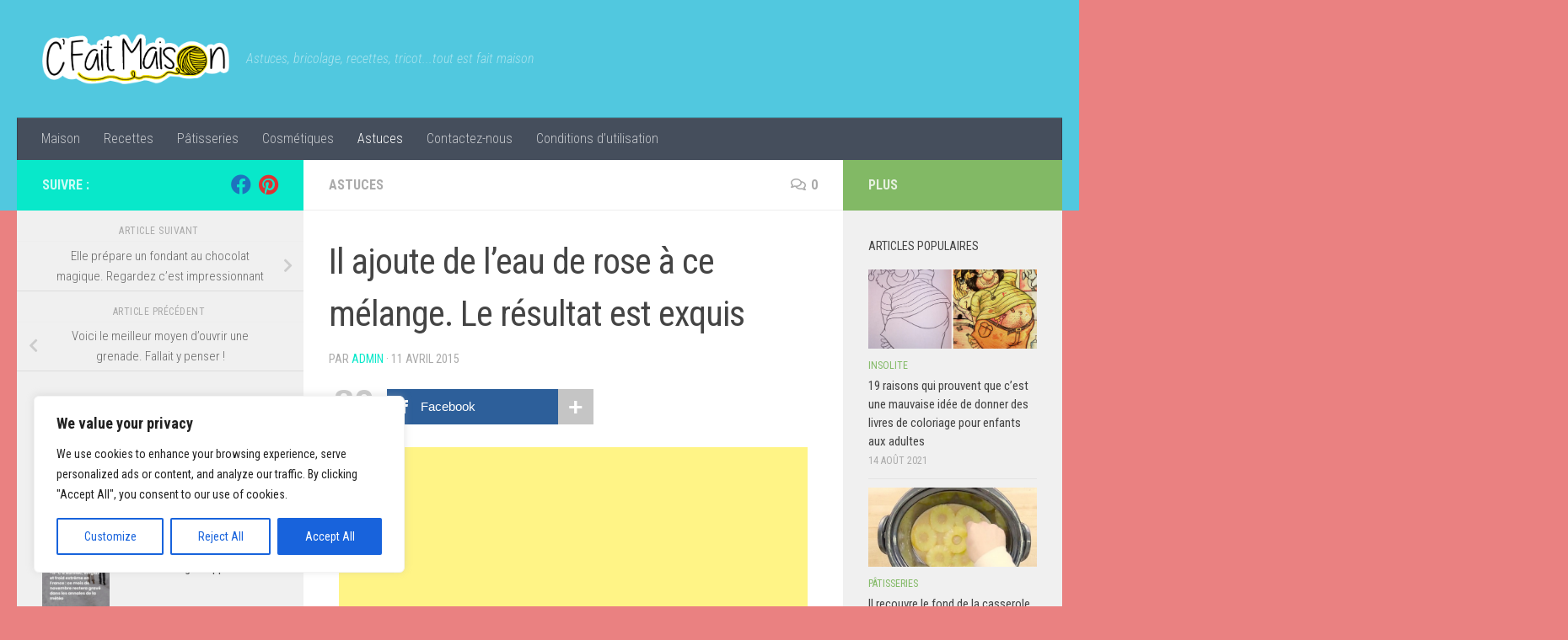

--- FILE ---
content_type: text/html; charset=UTF-8
request_url: https://c-fait-maison.fr/il-ajoute-de-leau-de-rose-ce-melange-le-resultat-est-exquis/amp/
body_size: 31228
content:
<!DOCTYPE html>
<html class="no-js" lang="fr-FR" prefix="og: https://ogp.me/ns#">
<head>
  <meta charset="UTF-8">
  <meta name="viewport" content="width=device-width, initial-scale=1.0">
  <link rel="profile" href="https://gmpg.org/xfn/11" />
  <link rel="pingback" href="https://c-fait-maison.fr/xmlrpc.php">

  		<script type="text/javascript">
		var ajaxurl = 'https://c-fait-maison.fr/wp-admin/admin-ajax.php';
		</script>
   <script>
window.__unic_config_v2 = {"unic_enable_iab":"no","unic_region":"eu","unic_language":"fr","unic_company":"C&#039;est fait maison","unic_logo":"","unic_policy_url":"","unic_type":"popup","unic_enable_gdpr":"yes","unic_enable_ccpa":"no","publisherCountryCode":"DE"};
</script>
<script data-nowprocket type="text/javascript">
!function(){var i,r,o;i="__tcfapiLocator",r=[],(o=window.frames[i])||(function e(){var t=window.document,a=!!o;if(!a)if(t.body){var n=t.createElement("iframe");n.style.cssText="display:none",n.name=i,t.body.appendChild(n)}else setTimeout(e,50);return!a}(),window.__tcfapi=function(){for(var e,t=[],a=0;a<arguments.length;a++)t[a]=arguments[a];if(!t.length)return r;if("setGdprApplies"===t[0])3<t.length&&2===parseInt(t[1],10)&&"boolean"==typeof t[3]&&(e=t[3],"function"==typeof t[2]&&t[2]("set",!0));else if("ping"===t[0]){var n={gdprApplies:e,cmpLoaded:!1,cmpStatus:"stub"};"function"==typeof t[2]&&t[2](n,!0)}else r.push(t)},window.addEventListener("message",function(n){var i="string"==typeof n.data,e={};try{e=i?JSON.parse(n.data):n.data}catch(e){}var r=e.__tcfapiCall;r&&window.__tcfapi(r.command,r.version,function(e,t){var a={__tcfapiReturn:{returnValue:e,success:t,callId:r.callId}};i&&(a=JSON.stringify(a)),n.source.postMessage(a,"*")},r.parameter)},!1))}();
!function(){var i,n,s;i="__uspapiLocator",n=[],(s=window.frames[i])||(function a(){var e=window.document,n=!!s;if(!s)if(e.body){var t=e.createElement("iframe");t.style.cssText="display:none",t.name=i,e.body.appendChild(t)}else setTimeout(a,50);return!n}(),window.__uspapi=function(){for(var a=[],e=0;e<arguments.length;e++)a[e]=arguments[e];if(!a.length)return n;"ping"===a[0]?"function"==typeof a[2]&&a[2]({cmpLoaded:!1,cmpStatus:"stub"},!0):n.push(a)},window.addEventListener("message",function(t){var i="string"==typeof t.data,a={};try{a=i?JSON.parse(t.data):t.data}catch(a){}var s=a.__uspapiCall;s&&window.__uspapi(s.command,s.version,function(a,e){var n={__uspapiReturn:{returnValue:a,success:e,callId:s.callId}};i&&(n=JSON.stringify(n)),t.source.postMessage(n,"*")},s.parameter)},!1))}();
window.__gpp_addFrame=function(e){if(!window.frames[e])if(document.body){var t=document.createElement("iframe");t.style.cssText="display:none",t.name=e,document.body.appendChild(t)}else window.setTimeout(window.__gpp_addFrame,50,e)},window.__gpp_stub=function(){var e=arguments;if(__gpp.queue=__gpp.queue||[],__gpp.events=__gpp.events||[],!e.length||1==e.length&&"queue"==e[0])return __gpp.queue;if(1==e.length&&"events"==e[0])return __gpp.events;var t=e[0],p=1<e.length?e[1]:null,s=2<e.length?e[2]:null;if("ping"===t)p&&p({gppVersion:"1.1",cmpStatus:"stub",cmpDisplayStatus:"hidden",signalStatus:"not ready",supportedAPIs:["2:tcfeuv2","5:tcfcav1","6:uspv1","7:usnatv1","8:uscav1","9:usvav1","10:uscov1","11:usutv1","12:usctv1"],cmpId:0,sectionList:[],applicableSections:[-1],gppString:"",parsedSections:{}},!0);else if("addEventListener"===t){"lastId"in __gpp||(__gpp.lastId=0),__gpp.lastId++;var n=__gpp.lastId;__gpp.events.push({id:n,callback:p,parameter:s}),p({eventName:"listenerRegistered",listenerId:n,data:!0,pingData:{gppVersion:"1.1",cmpStatus:"stub",cmpDisplayStatus:"hidden",signalStatus:"not ready",supportedAPIs:["2:tcfeuv2","5:tcfcav1","6:uspv1","7:usnatv1","8:uscav1","9:usvav1","10:uscov1","11:usutv1","12:usctv1"],cmpId:0,sectionList:[],applicableSections:[-1],gppString:"",parsedSections:{}}},!0)}else if("removeEventListener"===t){for(var a=!1,i=0;i<__gpp.events.length;i++)if(__gpp.events[i].id==s){__gpp.events.splice(i,1),a=!0;break}p({eventName:"listenerRemoved",listenerId:s,data:a,pingData:{gppVersion:"1.1",cmpStatus:"stub",cmpDisplayStatus:"hidden",signalStatus:"not ready",supportedAPIs:["2:tcfeuv2","5:tcfcav1","6:uspv1","7:usnatv1","8:uscav1","9:usvav1","10:uscov1","11:usutv1","12:usctv1"],cmpId:0,sectionList:[],applicableSections:[-1],gppString:"",parsedSections:{}}},!0)}else"hasSection"===t?p(!1,!0):"getSection"===t||"getField"===t?p(null,!0):__gpp.queue.push([].slice.apply(e))},window.__gpp_msghandler=function(s){var n="string"==typeof s.data;try{var t=n?JSON.parse(s.data):s.data}catch(e){t=null}if("object"==typeof t&&null!==t&&"__gppCall"in t){var a=t.__gppCall;window.__gpp(a.command,function(e,t){var p={__gppReturn:{returnValue:e,success:t,callId:a.callId}};s.source.postMessage(n?JSON.stringify(p):p,"*")},"parameter"in a?a.parameter:null,"version"in a?a.version:"1.1")}},"__gpp"in window&&"function"==typeof window.__gpp||(window.__gpp=window.__gpp_stub,window.addEventListener("message",window.__gpp_msghandler,!1),window.__gpp_addFrame("__gppLocator"));
window.gtag||(window.dataLayer=window.dataLayer||[],window.gtag=function(){window.dataLayer.push(arguments)}),window.gtag("set","developer_id.dZTcxZD",!0),window.gtag("consent","default",{ad_storage:"denied",functionality_storage:"denied",personalization_storage:"denied",analytics_storage:"denied",ad_user_data:"denied",ad_personalization:"denied",security_storage:"granted",wait_for_update:3e3}),window.gtag("set","ads_data_redaction",!0),window.gtag("set","url_passthrough",!1);
</script>
<script data-nowprocket async data-cfasync='false' src='https://cmp.uniconsent.com/v2/85d3bd683e/cmp.js'></script>
<script>document.documentElement.className = document.documentElement.className.replace("no-js","js");</script>

<!-- Optimisation des moteurs de recherche par Rank Math - https://rankmath.com/ -->
<title>Il ajoute de l&#039;eau de rose à ce mélange. Le résultat est exquis - C&#039;est fait maison !</title>
<meta name="robots" content="follow, index, max-snippet:-1, max-video-preview:-1, max-image-preview:large"/>
<link rel="canonical" href="https://c-fait-maison.fr/il-ajoute-de-leau-de-rose-ce-melange-le-resultat-est-exquis/amp/" />
<meta property="og:locale" content="fr_FR" />
<meta property="og:type" content="article" />
<meta property="og:title" content="Il ajoute de l&#039;eau de rose à ce mélange. Le résultat est exquis - C&#039;est fait maison !" />
<meta property="og:description" content="Cette vidéo vous montre la recette des macarons à l&rsquo;eau de rose. Un vrai délice ! Les Ingrédients: 65g (2/3 tasse) de sucre en poudre 50g (1/2 tasse) de farine d&rsquo;amande 1 blanc d&rsquo;oeuf&#046;&#046;&#046;" />
<meta property="og:url" content="https://c-fait-maison.fr/il-ajoute-de-leau-de-rose-ce-melange-le-resultat-est-exquis/amp/" />
<meta property="og:site_name" content="C&#039;est fait maison !" />
<meta property="article:section" content="Astuces" />
<meta property="og:image" content="https://c-fait-maison.fr/wp-content/uploads/2015/04/eau-de-rose.png" />
<meta property="og:image:secure_url" content="https://c-fait-maison.fr/wp-content/uploads/2015/04/eau-de-rose.png" />
<meta property="og:image:width" content="851" />
<meta property="og:image:height" content="472" />
<meta property="og:image:alt" content="Il ajoute de l&rsquo;eau de rose à ce mélange. Le résultat est exquis" />
<meta property="og:image:type" content="image/png" />
<meta property="article:published_time" content="2015-04-11T07:01:55+01:00" />
<meta name="twitter:card" content="summary_large_image" />
<meta name="twitter:title" content="Il ajoute de l&#039;eau de rose à ce mélange. Le résultat est exquis - C&#039;est fait maison !" />
<meta name="twitter:description" content="Cette vidéo vous montre la recette des macarons à l&rsquo;eau de rose. Un vrai délice ! Les Ingrédients: 65g (2/3 tasse) de sucre en poudre 50g (1/2 tasse) de farine d&rsquo;amande 1 blanc d&rsquo;oeuf&#046;&#046;&#046;" />
<meta name="twitter:image" content="https://c-fait-maison.fr/wp-content/uploads/2015/04/eau-de-rose.png" />
<meta name="twitter:label1" content="Écrit par" />
<meta name="twitter:data1" content="admin" />
<meta name="twitter:label2" content="Temps de lecture" />
<meta name="twitter:data2" content="Moins d’une minute" />
<script type="application/ld+json" class="rank-math-schema">{"@context":"https://schema.org","@graph":[{"@type":["Person","Organization"],"@id":"https://c-fait-maison.fr/#person","name":"admin"},{"@type":"WebSite","@id":"https://c-fait-maison.fr/#website","url":"https://c-fait-maison.fr","name":"admin","publisher":{"@id":"https://c-fait-maison.fr/#person"},"inLanguage":"fr-FR"},{"@type":"ImageObject","@id":"https://c-fait-maison.fr/wp-content/uploads/2015/04/eau-de-rose.png","url":"https://c-fait-maison.fr/wp-content/uploads/2015/04/eau-de-rose.png","width":"851","height":"472","inLanguage":"fr-FR"},{"@type":"BreadcrumbList","@id":"https://c-fait-maison.fr/il-ajoute-de-leau-de-rose-ce-melange-le-resultat-est-exquis/amp/#breadcrumb","itemListElement":[{"@type":"ListItem","position":"1","item":{"@id":"https://c-fait-maison.fr"}},{"@type":"ListItem","position":"2","item":{"@id":"https://c-fait-maison.fr/il-ajoute-de-leau-de-rose-ce-melange-le-resultat-est-exquis/amp/","name":"Il ajoute de l&rsquo;eau de rose \u00e0 ce m\u00e9lange. Le r\u00e9sultat est exquis"}}]},{"@type":"WebPage","@id":"https://c-fait-maison.fr/il-ajoute-de-leau-de-rose-ce-melange-le-resultat-est-exquis/amp/#webpage","url":"https://c-fait-maison.fr/il-ajoute-de-leau-de-rose-ce-melange-le-resultat-est-exquis/amp/","name":"Il ajoute de l&#039;eau de rose \u00e0 ce m\u00e9lange. Le r\u00e9sultat est exquis - C&#039;est fait maison !","datePublished":"2015-04-11T07:01:55+01:00","dateModified":"2015-04-11T07:01:55+01:00","isPartOf":{"@id":"https://c-fait-maison.fr/#website"},"primaryImageOfPage":{"@id":"https://c-fait-maison.fr/wp-content/uploads/2015/04/eau-de-rose.png"},"inLanguage":"fr-FR","breadcrumb":{"@id":"https://c-fait-maison.fr/il-ajoute-de-leau-de-rose-ce-melange-le-resultat-est-exquis/amp/#breadcrumb"}},{"@type":"Person","@id":"https://c-fait-maison.fr/author/admin/","name":"admin","url":"https://c-fait-maison.fr/author/admin/","image":{"@type":"ImageObject","@id":"https://secure.gravatar.com/avatar/eae4557f49df43d282a6b160e15f5acc?s=96&amp;d=mm&amp;r=g","url":"https://secure.gravatar.com/avatar/eae4557f49df43d282a6b160e15f5acc?s=96&amp;d=mm&amp;r=g","caption":"admin","inLanguage":"fr-FR"}},{"@type":"BlogPosting","headline":"Il ajoute de l&#039;eau de rose \u00e0 ce m\u00e9lange. Le r\u00e9sultat est exquis - C&#039;est fait maison !","datePublished":"2015-04-11T07:01:55+01:00","dateModified":"2015-04-11T07:01:55+01:00","author":{"@id":"https://c-fait-maison.fr/author/admin/","name":"admin"},"publisher":{"@id":"https://c-fait-maison.fr/#person"},"description":"Cette vid\u00e9o vous montre la recette des macarons \u00e0 l'eau de rose. Un vrai d\u00e9lice !","name":"Il ajoute de l&#039;eau de rose \u00e0 ce m\u00e9lange. Le r\u00e9sultat est exquis - C&#039;est fait maison !","@id":"https://c-fait-maison.fr/il-ajoute-de-leau-de-rose-ce-melange-le-resultat-est-exquis/amp/#richSnippet","isPartOf":{"@id":"https://c-fait-maison.fr/il-ajoute-de-leau-de-rose-ce-melange-le-resultat-est-exquis/amp/#webpage"},"image":{"@id":"https://c-fait-maison.fr/wp-content/uploads/2015/04/eau-de-rose.png"},"inLanguage":"fr-FR","mainEntityOfPage":{"@id":"https://c-fait-maison.fr/il-ajoute-de-leau-de-rose-ce-melange-le-resultat-est-exquis/amp/#webpage"}}]}</script>
<!-- /Extension Rank Math WordPress SEO -->

<script type='application/javascript'  id='pys-version-script'>console.log('PixelYourSite Free version 10.1.3');</script>
<link rel='dns-prefetch' href='//assets.pinterest.com' />
<link rel='dns-prefetch' href='//static.addtoany.com' />
<link rel='dns-prefetch' href='//fonts.googleapis.com' />
<link rel='dns-prefetch' href='//netdna.bootstrapcdn.com' />
<link rel="alternate" type="application/rss+xml" title="C&#039;est fait maison ! &raquo; Flux" href="https://c-fait-maison.fr/feed/" />
<link rel="alternate" type="application/rss+xml" title="C&#039;est fait maison ! &raquo; Flux des commentaires" href="https://c-fait-maison.fr/comments/feed/" />
<link id="hu-user-gfont" href="//fonts.googleapis.com/css?family=Roboto+Condensed:400,300italic,300,400italic,700&subset=latin,latin-ext" rel="stylesheet" type="text/css"><script type='text/javascript' id='pinterest-version-script'>console.log('PixelYourSite Pinterest version 5.4.1.1');</script>
<link rel="alternate" type="application/rss+xml" title="C&#039;est fait maison ! &raquo; Il ajoute de l&rsquo;eau de rose à ce mélange. Le résultat est exquis Flux des commentaires" href="https://c-fait-maison.fr/il-ajoute-de-leau-de-rose-ce-melange-le-resultat-est-exquis/amp/feed/" />
<link rel="alternate" type="application/rss+xml" title="Flux C&#039;est fait maison ! &raquo; Stories" href="https://c-fait-maison.fr/web-stories/feed/"><script>
window._wpemojiSettings = {"baseUrl":"https:\/\/s.w.org\/images\/core\/emoji\/15.0.3\/72x72\/","ext":".png","svgUrl":"https:\/\/s.w.org\/images\/core\/emoji\/15.0.3\/svg\/","svgExt":".svg","source":{"concatemoji":"https:\/\/c-fait-maison.fr\/wp-includes\/js\/wp-emoji-release.min.js?ver=6.6.4"}};
/*! This file is auto-generated */
!function(i,n){var o,s,e;function c(e){try{var t={supportTests:e,timestamp:(new Date).valueOf()};sessionStorage.setItem(o,JSON.stringify(t))}catch(e){}}function p(e,t,n){e.clearRect(0,0,e.canvas.width,e.canvas.height),e.fillText(t,0,0);var t=new Uint32Array(e.getImageData(0,0,e.canvas.width,e.canvas.height).data),r=(e.clearRect(0,0,e.canvas.width,e.canvas.height),e.fillText(n,0,0),new Uint32Array(e.getImageData(0,0,e.canvas.width,e.canvas.height).data));return t.every(function(e,t){return e===r[t]})}function u(e,t,n){switch(t){case"flag":return n(e,"\ud83c\udff3\ufe0f\u200d\u26a7\ufe0f","\ud83c\udff3\ufe0f\u200b\u26a7\ufe0f")?!1:!n(e,"\ud83c\uddfa\ud83c\uddf3","\ud83c\uddfa\u200b\ud83c\uddf3")&&!n(e,"\ud83c\udff4\udb40\udc67\udb40\udc62\udb40\udc65\udb40\udc6e\udb40\udc67\udb40\udc7f","\ud83c\udff4\u200b\udb40\udc67\u200b\udb40\udc62\u200b\udb40\udc65\u200b\udb40\udc6e\u200b\udb40\udc67\u200b\udb40\udc7f");case"emoji":return!n(e,"\ud83d\udc26\u200d\u2b1b","\ud83d\udc26\u200b\u2b1b")}return!1}function f(e,t,n){var r="undefined"!=typeof WorkerGlobalScope&&self instanceof WorkerGlobalScope?new OffscreenCanvas(300,150):i.createElement("canvas"),a=r.getContext("2d",{willReadFrequently:!0}),o=(a.textBaseline="top",a.font="600 32px Arial",{});return e.forEach(function(e){o[e]=t(a,e,n)}),o}function t(e){var t=i.createElement("script");t.src=e,t.defer=!0,i.head.appendChild(t)}"undefined"!=typeof Promise&&(o="wpEmojiSettingsSupports",s=["flag","emoji"],n.supports={everything:!0,everythingExceptFlag:!0},e=new Promise(function(e){i.addEventListener("DOMContentLoaded",e,{once:!0})}),new Promise(function(t){var n=function(){try{var e=JSON.parse(sessionStorage.getItem(o));if("object"==typeof e&&"number"==typeof e.timestamp&&(new Date).valueOf()<e.timestamp+604800&&"object"==typeof e.supportTests)return e.supportTests}catch(e){}return null}();if(!n){if("undefined"!=typeof Worker&&"undefined"!=typeof OffscreenCanvas&&"undefined"!=typeof URL&&URL.createObjectURL&&"undefined"!=typeof Blob)try{var e="postMessage("+f.toString()+"("+[JSON.stringify(s),u.toString(),p.toString()].join(",")+"));",r=new Blob([e],{type:"text/javascript"}),a=new Worker(URL.createObjectURL(r),{name:"wpTestEmojiSupports"});return void(a.onmessage=function(e){c(n=e.data),a.terminate(),t(n)})}catch(e){}c(n=f(s,u,p))}t(n)}).then(function(e){for(var t in e)n.supports[t]=e[t],n.supports.everything=n.supports.everything&&n.supports[t],"flag"!==t&&(n.supports.everythingExceptFlag=n.supports.everythingExceptFlag&&n.supports[t]);n.supports.everythingExceptFlag=n.supports.everythingExceptFlag&&!n.supports.flag,n.DOMReady=!1,n.readyCallback=function(){n.DOMReady=!0}}).then(function(){return e}).then(function(){var e;n.supports.everything||(n.readyCallback(),(e=n.source||{}).concatemoji?t(e.concatemoji):e.wpemoji&&e.twemoji&&(t(e.twemoji),t(e.wpemoji)))}))}((window,document),window._wpemojiSettings);
</script>
<style id='wp-emoji-styles-inline-css'>

	img.wp-smiley, img.emoji {
		display: inline !important;
		border: none !important;
		box-shadow: none !important;
		height: 1em !important;
		width: 1em !important;
		margin: 0 0.07em !important;
		vertical-align: -0.1em !important;
		background: none !important;
		padding: 0 !important;
	}
</style>
<link rel='stylesheet' id='wp-block-library-css' href='https://c-fait-maison.fr/wp-includes/css/dist/block-library/style.min.css?ver=6.6.4' media='all' />
<style id='classic-theme-styles-inline-css'>
/*! This file is auto-generated */
.wp-block-button__link{color:#fff;background-color:#32373c;border-radius:9999px;box-shadow:none;text-decoration:none;padding:calc(.667em + 2px) calc(1.333em + 2px);font-size:1.125em}.wp-block-file__button{background:#32373c;color:#fff;text-decoration:none}
</style>
<style id='global-styles-inline-css'>
:root{--wp--preset--aspect-ratio--square: 1;--wp--preset--aspect-ratio--4-3: 4/3;--wp--preset--aspect-ratio--3-4: 3/4;--wp--preset--aspect-ratio--3-2: 3/2;--wp--preset--aspect-ratio--2-3: 2/3;--wp--preset--aspect-ratio--16-9: 16/9;--wp--preset--aspect-ratio--9-16: 9/16;--wp--preset--color--black: #000000;--wp--preset--color--cyan-bluish-gray: #abb8c3;--wp--preset--color--white: #ffffff;--wp--preset--color--pale-pink: #f78da7;--wp--preset--color--vivid-red: #cf2e2e;--wp--preset--color--luminous-vivid-orange: #ff6900;--wp--preset--color--luminous-vivid-amber: #fcb900;--wp--preset--color--light-green-cyan: #7bdcb5;--wp--preset--color--vivid-green-cyan: #00d084;--wp--preset--color--pale-cyan-blue: #8ed1fc;--wp--preset--color--vivid-cyan-blue: #0693e3;--wp--preset--color--vivid-purple: #9b51e0;--wp--preset--gradient--vivid-cyan-blue-to-vivid-purple: linear-gradient(135deg,rgba(6,147,227,1) 0%,rgb(155,81,224) 100%);--wp--preset--gradient--light-green-cyan-to-vivid-green-cyan: linear-gradient(135deg,rgb(122,220,180) 0%,rgb(0,208,130) 100%);--wp--preset--gradient--luminous-vivid-amber-to-luminous-vivid-orange: linear-gradient(135deg,rgba(252,185,0,1) 0%,rgba(255,105,0,1) 100%);--wp--preset--gradient--luminous-vivid-orange-to-vivid-red: linear-gradient(135deg,rgba(255,105,0,1) 0%,rgb(207,46,46) 100%);--wp--preset--gradient--very-light-gray-to-cyan-bluish-gray: linear-gradient(135deg,rgb(238,238,238) 0%,rgb(169,184,195) 100%);--wp--preset--gradient--cool-to-warm-spectrum: linear-gradient(135deg,rgb(74,234,220) 0%,rgb(151,120,209) 20%,rgb(207,42,186) 40%,rgb(238,44,130) 60%,rgb(251,105,98) 80%,rgb(254,248,76) 100%);--wp--preset--gradient--blush-light-purple: linear-gradient(135deg,rgb(255,206,236) 0%,rgb(152,150,240) 100%);--wp--preset--gradient--blush-bordeaux: linear-gradient(135deg,rgb(254,205,165) 0%,rgb(254,45,45) 50%,rgb(107,0,62) 100%);--wp--preset--gradient--luminous-dusk: linear-gradient(135deg,rgb(255,203,112) 0%,rgb(199,81,192) 50%,rgb(65,88,208) 100%);--wp--preset--gradient--pale-ocean: linear-gradient(135deg,rgb(255,245,203) 0%,rgb(182,227,212) 50%,rgb(51,167,181) 100%);--wp--preset--gradient--electric-grass: linear-gradient(135deg,rgb(202,248,128) 0%,rgb(113,206,126) 100%);--wp--preset--gradient--midnight: linear-gradient(135deg,rgb(2,3,129) 0%,rgb(40,116,252) 100%);--wp--preset--font-size--small: 13px;--wp--preset--font-size--medium: 20px;--wp--preset--font-size--large: 36px;--wp--preset--font-size--x-large: 42px;--wp--preset--spacing--20: 0.44rem;--wp--preset--spacing--30: 0.67rem;--wp--preset--spacing--40: 1rem;--wp--preset--spacing--50: 1.5rem;--wp--preset--spacing--60: 2.25rem;--wp--preset--spacing--70: 3.38rem;--wp--preset--spacing--80: 5.06rem;--wp--preset--shadow--natural: 6px 6px 9px rgba(0, 0, 0, 0.2);--wp--preset--shadow--deep: 12px 12px 50px rgba(0, 0, 0, 0.4);--wp--preset--shadow--sharp: 6px 6px 0px rgba(0, 0, 0, 0.2);--wp--preset--shadow--outlined: 6px 6px 0px -3px rgba(255, 255, 255, 1), 6px 6px rgba(0, 0, 0, 1);--wp--preset--shadow--crisp: 6px 6px 0px rgba(0, 0, 0, 1);}:where(.is-layout-flex){gap: 0.5em;}:where(.is-layout-grid){gap: 0.5em;}body .is-layout-flex{display: flex;}.is-layout-flex{flex-wrap: wrap;align-items: center;}.is-layout-flex > :is(*, div){margin: 0;}body .is-layout-grid{display: grid;}.is-layout-grid > :is(*, div){margin: 0;}:where(.wp-block-columns.is-layout-flex){gap: 2em;}:where(.wp-block-columns.is-layout-grid){gap: 2em;}:where(.wp-block-post-template.is-layout-flex){gap: 1.25em;}:where(.wp-block-post-template.is-layout-grid){gap: 1.25em;}.has-black-color{color: var(--wp--preset--color--black) !important;}.has-cyan-bluish-gray-color{color: var(--wp--preset--color--cyan-bluish-gray) !important;}.has-white-color{color: var(--wp--preset--color--white) !important;}.has-pale-pink-color{color: var(--wp--preset--color--pale-pink) !important;}.has-vivid-red-color{color: var(--wp--preset--color--vivid-red) !important;}.has-luminous-vivid-orange-color{color: var(--wp--preset--color--luminous-vivid-orange) !important;}.has-luminous-vivid-amber-color{color: var(--wp--preset--color--luminous-vivid-amber) !important;}.has-light-green-cyan-color{color: var(--wp--preset--color--light-green-cyan) !important;}.has-vivid-green-cyan-color{color: var(--wp--preset--color--vivid-green-cyan) !important;}.has-pale-cyan-blue-color{color: var(--wp--preset--color--pale-cyan-blue) !important;}.has-vivid-cyan-blue-color{color: var(--wp--preset--color--vivid-cyan-blue) !important;}.has-vivid-purple-color{color: var(--wp--preset--color--vivid-purple) !important;}.has-black-background-color{background-color: var(--wp--preset--color--black) !important;}.has-cyan-bluish-gray-background-color{background-color: var(--wp--preset--color--cyan-bluish-gray) !important;}.has-white-background-color{background-color: var(--wp--preset--color--white) !important;}.has-pale-pink-background-color{background-color: var(--wp--preset--color--pale-pink) !important;}.has-vivid-red-background-color{background-color: var(--wp--preset--color--vivid-red) !important;}.has-luminous-vivid-orange-background-color{background-color: var(--wp--preset--color--luminous-vivid-orange) !important;}.has-luminous-vivid-amber-background-color{background-color: var(--wp--preset--color--luminous-vivid-amber) !important;}.has-light-green-cyan-background-color{background-color: var(--wp--preset--color--light-green-cyan) !important;}.has-vivid-green-cyan-background-color{background-color: var(--wp--preset--color--vivid-green-cyan) !important;}.has-pale-cyan-blue-background-color{background-color: var(--wp--preset--color--pale-cyan-blue) !important;}.has-vivid-cyan-blue-background-color{background-color: var(--wp--preset--color--vivid-cyan-blue) !important;}.has-vivid-purple-background-color{background-color: var(--wp--preset--color--vivid-purple) !important;}.has-black-border-color{border-color: var(--wp--preset--color--black) !important;}.has-cyan-bluish-gray-border-color{border-color: var(--wp--preset--color--cyan-bluish-gray) !important;}.has-white-border-color{border-color: var(--wp--preset--color--white) !important;}.has-pale-pink-border-color{border-color: var(--wp--preset--color--pale-pink) !important;}.has-vivid-red-border-color{border-color: var(--wp--preset--color--vivid-red) !important;}.has-luminous-vivid-orange-border-color{border-color: var(--wp--preset--color--luminous-vivid-orange) !important;}.has-luminous-vivid-amber-border-color{border-color: var(--wp--preset--color--luminous-vivid-amber) !important;}.has-light-green-cyan-border-color{border-color: var(--wp--preset--color--light-green-cyan) !important;}.has-vivid-green-cyan-border-color{border-color: var(--wp--preset--color--vivid-green-cyan) !important;}.has-pale-cyan-blue-border-color{border-color: var(--wp--preset--color--pale-cyan-blue) !important;}.has-vivid-cyan-blue-border-color{border-color: var(--wp--preset--color--vivid-cyan-blue) !important;}.has-vivid-purple-border-color{border-color: var(--wp--preset--color--vivid-purple) !important;}.has-vivid-cyan-blue-to-vivid-purple-gradient-background{background: var(--wp--preset--gradient--vivid-cyan-blue-to-vivid-purple) !important;}.has-light-green-cyan-to-vivid-green-cyan-gradient-background{background: var(--wp--preset--gradient--light-green-cyan-to-vivid-green-cyan) !important;}.has-luminous-vivid-amber-to-luminous-vivid-orange-gradient-background{background: var(--wp--preset--gradient--luminous-vivid-amber-to-luminous-vivid-orange) !important;}.has-luminous-vivid-orange-to-vivid-red-gradient-background{background: var(--wp--preset--gradient--luminous-vivid-orange-to-vivid-red) !important;}.has-very-light-gray-to-cyan-bluish-gray-gradient-background{background: var(--wp--preset--gradient--very-light-gray-to-cyan-bluish-gray) !important;}.has-cool-to-warm-spectrum-gradient-background{background: var(--wp--preset--gradient--cool-to-warm-spectrum) !important;}.has-blush-light-purple-gradient-background{background: var(--wp--preset--gradient--blush-light-purple) !important;}.has-blush-bordeaux-gradient-background{background: var(--wp--preset--gradient--blush-bordeaux) !important;}.has-luminous-dusk-gradient-background{background: var(--wp--preset--gradient--luminous-dusk) !important;}.has-pale-ocean-gradient-background{background: var(--wp--preset--gradient--pale-ocean) !important;}.has-electric-grass-gradient-background{background: var(--wp--preset--gradient--electric-grass) !important;}.has-midnight-gradient-background{background: var(--wp--preset--gradient--midnight) !important;}.has-small-font-size{font-size: var(--wp--preset--font-size--small) !important;}.has-medium-font-size{font-size: var(--wp--preset--font-size--medium) !important;}.has-large-font-size{font-size: var(--wp--preset--font-size--large) !important;}.has-x-large-font-size{font-size: var(--wp--preset--font-size--x-large) !important;}
:where(.wp-block-post-template.is-layout-flex){gap: 1.25em;}:where(.wp-block-post-template.is-layout-grid){gap: 1.25em;}
:where(.wp-block-columns.is-layout-flex){gap: 2em;}:where(.wp-block-columns.is-layout-grid){gap: 2em;}
:root :where(.wp-block-pullquote){font-size: 1.5em;line-height: 1.6;}
</style>
<link rel='stylesheet' id='apsp-font-opensans-css' href='//fonts.googleapis.com/css?family=Open+Sans&#038;ver=6.6.4' media='all' />
<link rel='stylesheet' id='apsp-frontend-css-css' href='https://c-fait-maison.fr/wp-content/plugins/accesspress-pinterest/css/frontend.css?ver=3.3.5' media='all' />
<link rel='stylesheet' id='titan-adminbar-styles-css' href='https://c-fait-maison.fr/wp-content/plugins/anti-spam/assets/css/admin-bar.css?ver=7.3.5' media='all' />
<link rel='stylesheet' id='contact-form-7-css' href='https://c-fait-maison.fr/wp-content/plugins/contact-form-7/includes/css/styles.css?ver=6.0.5' media='all' />
<link rel='stylesheet' id='fancybox-style-css' href='https://c-fait-maison.fr/wp-content/plugins/light/css/jquery.fancybox.css?ver=6.6.4' media='all' />
<link rel='stylesheet' id='mashsb-styles-css' href='https://c-fait-maison.fr/wp-content/plugins/mashsharer/assets/css/mashsb.min.css?ver=4.0.47' media='all' />
<style id='mashsb-styles-inline-css'>
.mashsb-count {color:#cccccc;}@media only screen and (min-width:568px){.mashsb-buttons a {min-width: 177px;}}
</style>
<link rel='stylesheet' id='responsive-lightbox-swipebox-css' href='https://c-fait-maison.fr/wp-content/plugins/responsive-lightbox/assets/swipebox/swipebox.min.css?ver=2.5.0' media='all' />
<link rel='stylesheet' id='wpemfb-lightbox-css' href='https://c-fait-maison.fr/wp-content/plugins/wp-embed-facebook/templates/lightbox/css/lightbox.css?ver=3.1.2' media='all' />
<link rel='stylesheet' id='lashare-styles-css' href='https://c-fait-maison.fr/wp-content/plugins/mashshare-likeaftershare/templates/lashare.min.css?ver=1.2.1' media='all' />
<link rel='stylesheet' id='mashnet-styles-css' href='https://c-fait-maison.fr/wp-content/plugins/mashshare-networks/assets/css/mashnet.min.css?ver=2.4.6' media='all' />
<link rel='stylesheet' id='post-slide-plugin-styles-css' href='https://c-fait-maison.fr/wp-content/plugins/multipage-slideshow/public/assets/css/public.css?ver=1.0.0' media='all' />
<link rel='stylesheet' id='post-slide-plugin-font-css' href='//netdna.bootstrapcdn.com/font-awesome/4.0.3/css/font-awesome.css?ver=1.0.0' media='all' />
<link rel='stylesheet' id='hueman-main-style-css' href='https://c-fait-maison.fr/wp-content/themes/hueman/assets/front/css/main.min.css?ver=3.7.27' media='all' />
<style id='hueman-main-style-inline-css'>
body { font-family:'Roboto Condensed', Arial, sans-serif;font-size:1.00rem }@media only screen and (min-width: 720px) {
        .nav > li { font-size:1.00rem; }
      }.container-inner { max-width: 1458px; }::selection { background-color: #08e8ca; }
::-moz-selection { background-color: #08e8ca; }a,a>span.hu-external::after,.themeform label .required,#flexslider-featured .flex-direction-nav .flex-next:hover,#flexslider-featured .flex-direction-nav .flex-prev:hover,.post-hover:hover .post-title a,.post-title a:hover,.sidebar.s1 .post-nav li a:hover i,.content .post-nav li a:hover i,.post-related a:hover,.sidebar.s1 .widget_rss ul li a,#footer .widget_rss ul li a,.sidebar.s1 .widget_calendar a,#footer .widget_calendar a,.sidebar.s1 .alx-tab .tab-item-category a,.sidebar.s1 .alx-posts .post-item-category a,.sidebar.s1 .alx-tab li:hover .tab-item-title a,.sidebar.s1 .alx-tab li:hover .tab-item-comment a,.sidebar.s1 .alx-posts li:hover .post-item-title a,#footer .alx-tab .tab-item-category a,#footer .alx-posts .post-item-category a,#footer .alx-tab li:hover .tab-item-title a,#footer .alx-tab li:hover .tab-item-comment a,#footer .alx-posts li:hover .post-item-title a,.comment-tabs li.active a,.comment-awaiting-moderation,.child-menu a:hover,.child-menu .current_page_item > a,.wp-pagenavi a{ color: #08e8ca; }input[type="submit"],.themeform button[type="submit"],.sidebar.s1 .sidebar-top,.sidebar.s1 .sidebar-toggle,#flexslider-featured .flex-control-nav li a.flex-active,.post-tags a:hover,.sidebar.s1 .widget_calendar caption,#footer .widget_calendar caption,.author-bio .bio-avatar:after,.commentlist li.bypostauthor > .comment-body:after,.commentlist li.comment-author-admin > .comment-body:after{ background-color: #08e8ca; }.post-format .format-container { border-color: #08e8ca; }.sidebar.s1 .alx-tabs-nav li.active a,#footer .alx-tabs-nav li.active a,.comment-tabs li.active a,.wp-pagenavi a:hover,.wp-pagenavi a:active,.wp-pagenavi span.current{ border-bottom-color: #08e8ca!important; }.sidebar.s2 .post-nav li a:hover i,
.sidebar.s2 .widget_rss ul li a,
.sidebar.s2 .widget_calendar a,
.sidebar.s2 .alx-tab .tab-item-category a,
.sidebar.s2 .alx-posts .post-item-category a,
.sidebar.s2 .alx-tab li:hover .tab-item-title a,
.sidebar.s2 .alx-tab li:hover .tab-item-comment a,
.sidebar.s2 .alx-posts li:hover .post-item-title a { color: #82b965; }
.sidebar.s2 .sidebar-top,.sidebar.s2 .sidebar-toggle,.post-comments,.jp-play-bar,.jp-volume-bar-value,.sidebar.s2 .widget_calendar caption{ background-color: #82b965; }.sidebar.s2 .alx-tabs-nav li.active a { border-bottom-color: #82b965; }
.post-comments::before { border-right-color: #82b965; }
      .search-expand,
              #nav-topbar.nav-container { background-color: #51c8df}@media only screen and (min-width: 720px) {
                #nav-topbar .nav ul { background-color: #51c8df; }
              }.is-scrolled #header .nav-container.desktop-sticky,
              .is-scrolled #header .search-expand { background-color: #51c8df; background-color: rgba(81,200,223,0.90) }.is-scrolled .topbar-transparent #nav-topbar.desktop-sticky .nav ul { background-color: #51c8df; background-color: rgba(81,200,223,0.95) }#header { background-color: #51c8df; }
@media only screen and (min-width: 720px) {
  #nav-header .nav ul { background-color: #51c8df; }
}
        #header #nav-mobile { background-color: #33363b; }.is-scrolled #header #nav-mobile { background-color: #33363b; background-color: rgba(51,54,59,0.90) }#nav-header.nav-container, #main-header-search .search-expand { background-color: ; }
@media only screen and (min-width: 720px) {
  #nav-header .nav ul { background-color: ; }
}
        #footer-bottom { background-color: #51c8df; }body { background-color: #ea8181; }
</style>
<link rel='stylesheet' id='hueman-font-awesome-css' href='https://c-fait-maison.fr/wp-content/themes/hueman/assets/front/css/font-awesome.min.css?ver=3.7.27' media='all' />
<link rel='stylesheet' id='addtoany-css' href='https://c-fait-maison.fr/wp-content/plugins/add-to-any/addtoany.min.css?ver=1.16' media='all' />
<link rel='stylesheet' id='__EPYT__style-css' href='https://c-fait-maison.fr/wp-content/plugins/youtube-embed-plus/styles/ytprefs.min.css?ver=14.2.1.2' media='all' />
<style id='__EPYT__style-inline-css'>

                .epyt-gallery-thumb {
                        width: 33.333%;
                }
                
</style>
<script id="cookie-law-info-js-extra">
var _ckyConfig = {"_ipData":[],"_assetsURL":"https:\/\/c-fait-maison.fr\/wp-content\/plugins\/cookie-law-info\/lite\/frontend\/images\/","_publicURL":"https:\/\/c-fait-maison.fr","_expiry":"365","_categories":[{"name":"Necessary","slug":"necessary","isNecessary":true,"ccpaDoNotSell":true,"cookies":[],"active":true,"defaultConsent":{"gdpr":true,"ccpa":true}},{"name":"Functional","slug":"functional","isNecessary":false,"ccpaDoNotSell":true,"cookies":[],"active":true,"defaultConsent":{"gdpr":false,"ccpa":false}},{"name":"Analytics","slug":"analytics","isNecessary":false,"ccpaDoNotSell":true,"cookies":[],"active":true,"defaultConsent":{"gdpr":false,"ccpa":false}},{"name":"Performance","slug":"performance","isNecessary":false,"ccpaDoNotSell":true,"cookies":[],"active":true,"defaultConsent":{"gdpr":false,"ccpa":false}},{"name":"Advertisement","slug":"advertisement","isNecessary":false,"ccpaDoNotSell":true,"cookies":[],"active":true,"defaultConsent":{"gdpr":false,"ccpa":false}}],"_activeLaw":"gdpr","_rootDomain":"","_block":"1","_showBanner":"1","_bannerConfig":{"settings":{"type":"box","preferenceCenterType":"popup","position":"bottom-left","applicableLaw":"gdpr"},"behaviours":{"reloadBannerOnAccept":false,"loadAnalyticsByDefault":false,"animations":{"onLoad":"animate","onHide":"sticky"}},"config":{"revisitConsent":{"status":true,"tag":"revisit-consent","position":"bottom-left","meta":{"url":"#"},"styles":{"background-color":"#0056A7"},"elements":{"title":{"type":"text","tag":"revisit-consent-title","status":true,"styles":{"color":"#0056a7"}}}},"preferenceCenter":{"toggle":{"status":true,"tag":"detail-category-toggle","type":"toggle","states":{"active":{"styles":{"background-color":"#1863DC"}},"inactive":{"styles":{"background-color":"#D0D5D2"}}}}},"categoryPreview":{"status":false,"toggle":{"status":true,"tag":"detail-category-preview-toggle","type":"toggle","states":{"active":{"styles":{"background-color":"#1863DC"}},"inactive":{"styles":{"background-color":"#D0D5D2"}}}}},"videoPlaceholder":{"status":true,"styles":{"background-color":"#000000","border-color":"#000000cc","color":"#ffffff"}},"readMore":{"status":false,"tag":"readmore-button","type":"link","meta":{"noFollow":true,"newTab":true},"styles":{"color":"#1863DC","background-color":"transparent","border-color":"transparent"}},"auditTable":{"status":true},"optOption":{"status":true,"toggle":{"status":true,"tag":"optout-option-toggle","type":"toggle","states":{"active":{"styles":{"background-color":"#1863dc"}},"inactive":{"styles":{"background-color":"#FFFFFF"}}}}}}},"_version":"3.3.2","_logConsent":"1","_tags":[{"tag":"accept-button","styles":{"color":"#FFFFFF","background-color":"#1863DC","border-color":"#1863DC"}},{"tag":"reject-button","styles":{"color":"#1863DC","background-color":"transparent","border-color":"#1863DC"}},{"tag":"settings-button","styles":{"color":"#1863DC","background-color":"transparent","border-color":"#1863DC"}},{"tag":"readmore-button","styles":{"color":"#1863DC","background-color":"transparent","border-color":"transparent"}},{"tag":"donotsell-button","styles":{"color":"#1863DC","background-color":"transparent","border-color":"transparent"}},{"tag":"accept-button","styles":{"color":"#FFFFFF","background-color":"#1863DC","border-color":"#1863DC"}},{"tag":"revisit-consent","styles":{"background-color":"#0056A7"}}],"_shortCodes":[{"key":"cky_readmore","content":"<a href=\"#\" class=\"cky-policy\" aria-label=\"Read More\" target=\"_blank\" rel=\"noopener\" data-cky-tag=\"readmore-button\">Read More<\/a>","tag":"readmore-button","status":false,"attributes":{"rel":"nofollow","target":"_blank"}},{"key":"cky_show_desc","content":"<button class=\"cky-show-desc-btn\" data-cky-tag=\"show-desc-button\" aria-label=\"Show more\">Show more<\/button>","tag":"show-desc-button","status":true,"attributes":[]},{"key":"cky_hide_desc","content":"<button class=\"cky-show-desc-btn\" data-cky-tag=\"hide-desc-button\" aria-label=\"Show less\">Show less<\/button>","tag":"hide-desc-button","status":true,"attributes":[]},{"key":"cky_category_toggle_label","content":"[cky_{{status}}_category_label] [cky_preference_{{category_slug}}_title]","tag":"","status":true,"attributes":[]},{"key":"cky_enable_category_label","content":"Enable","tag":"","status":true,"attributes":[]},{"key":"cky_disable_category_label","content":"Disable","tag":"","status":true,"attributes":[]},{"key":"cky_video_placeholder","content":"<div class=\"video-placeholder-normal\" data-cky-tag=\"video-placeholder\" id=\"[UNIQUEID]\"><p class=\"video-placeholder-text-normal\" data-cky-tag=\"placeholder-title\">Please accept the cookie consent<\/p><\/div>","tag":"","status":true,"attributes":[]},{"key":"cky_enable_optout_label","content":"Enable","tag":"","status":true,"attributes":[]},{"key":"cky_disable_optout_label","content":"Disable","tag":"","status":true,"attributes":[]},{"key":"cky_optout_toggle_label","content":"[cky_{{status}}_optout_label] [cky_optout_option_title]","tag":"","status":true,"attributes":[]},{"key":"cky_optout_option_title","content":"Do Not Sell My Personal Information","tag":"","status":true,"attributes":[]},{"key":"cky_optout_close_label","content":"Close","tag":"","status":true,"attributes":[]},{"key":"cky_preference_close_label","content":"Close","tag":"","status":true,"attributes":[]}],"_rtl":"","_language":"en","_providersToBlock":[]};
var _ckyStyles = {"css":".cky-overlay{background: #000000; opacity: 0.4; position: fixed; top: 0; left: 0; width: 100%; height: 100%; z-index: 99999999;}.cky-hide{display: none;}.cky-btn-revisit-wrapper{display: flex; align-items: center; justify-content: center; background: #0056a7; width: 45px; height: 45px; border-radius: 50%; position: fixed; z-index: 999999; cursor: pointer;}.cky-revisit-bottom-left{bottom: 15px; left: 15px;}.cky-revisit-bottom-right{bottom: 15px; right: 15px;}.cky-btn-revisit-wrapper .cky-btn-revisit{display: flex; align-items: center; justify-content: center; background: none; border: none; cursor: pointer; position: relative; margin: 0; padding: 0;}.cky-btn-revisit-wrapper .cky-btn-revisit img{max-width: fit-content; margin: 0; height: 30px; width: 30px;}.cky-revisit-bottom-left:hover::before{content: attr(data-tooltip); position: absolute; background: #4e4b66; color: #ffffff; left: calc(100% + 7px); font-size: 12px; line-height: 16px; width: max-content; padding: 4px 8px; border-radius: 4px;}.cky-revisit-bottom-left:hover::after{position: absolute; content: \"\"; border: 5px solid transparent; left: calc(100% + 2px); border-left-width: 0; border-right-color: #4e4b66;}.cky-revisit-bottom-right:hover::before{content: attr(data-tooltip); position: absolute; background: #4e4b66; color: #ffffff; right: calc(100% + 7px); font-size: 12px; line-height: 16px; width: max-content; padding: 4px 8px; border-radius: 4px;}.cky-revisit-bottom-right:hover::after{position: absolute; content: \"\"; border: 5px solid transparent; right: calc(100% + 2px); border-right-width: 0; border-left-color: #4e4b66;}.cky-revisit-hide{display: none;}.cky-consent-container{position: fixed; width: 440px; box-sizing: border-box; z-index: 9999999; border-radius: 6px;}.cky-consent-container .cky-consent-bar{background: #ffffff; border: 1px solid; padding: 20px 26px; box-shadow: 0 -1px 10px 0 #acabab4d; border-radius: 6px;}.cky-box-bottom-left{bottom: 40px; left: 40px;}.cky-box-bottom-right{bottom: 40px; right: 40px;}.cky-box-top-left{top: 40px; left: 40px;}.cky-box-top-right{top: 40px; right: 40px;}.cky-custom-brand-logo-wrapper .cky-custom-brand-logo{width: 100px; height: auto; margin: 0 0 12px 0;}.cky-notice .cky-title{color: #212121; font-weight: 700; font-size: 18px; line-height: 24px; margin: 0 0 12px 0;}.cky-notice-des *,.cky-preference-content-wrapper *,.cky-accordion-header-des *,.cky-gpc-wrapper .cky-gpc-desc *{font-size: 14px;}.cky-notice-des{color: #212121; font-size: 14px; line-height: 24px; font-weight: 400;}.cky-notice-des img{height: 25px; width: 25px;}.cky-consent-bar .cky-notice-des p,.cky-gpc-wrapper .cky-gpc-desc p,.cky-preference-body-wrapper .cky-preference-content-wrapper p,.cky-accordion-header-wrapper .cky-accordion-header-des p,.cky-cookie-des-table li div:last-child p{color: inherit; margin-top: 0; overflow-wrap: break-word;}.cky-notice-des P:last-child,.cky-preference-content-wrapper p:last-child,.cky-cookie-des-table li div:last-child p:last-child,.cky-gpc-wrapper .cky-gpc-desc p:last-child{margin-bottom: 0;}.cky-notice-des a.cky-policy,.cky-notice-des button.cky-policy{font-size: 14px; color: #1863dc; white-space: nowrap; cursor: pointer; background: transparent; border: 1px solid; text-decoration: underline;}.cky-notice-des button.cky-policy{padding: 0;}.cky-notice-des a.cky-policy:focus-visible,.cky-notice-des button.cky-policy:focus-visible,.cky-preference-content-wrapper .cky-show-desc-btn:focus-visible,.cky-accordion-header .cky-accordion-btn:focus-visible,.cky-preference-header .cky-btn-close:focus-visible,.cky-switch input[type=\"checkbox\"]:focus-visible,.cky-footer-wrapper a:focus-visible,.cky-btn:focus-visible{outline: 2px solid #1863dc; outline-offset: 2px;}.cky-btn:focus:not(:focus-visible),.cky-accordion-header .cky-accordion-btn:focus:not(:focus-visible),.cky-preference-content-wrapper .cky-show-desc-btn:focus:not(:focus-visible),.cky-btn-revisit-wrapper .cky-btn-revisit:focus:not(:focus-visible),.cky-preference-header .cky-btn-close:focus:not(:focus-visible),.cky-consent-bar .cky-banner-btn-close:focus:not(:focus-visible){outline: 0;}button.cky-show-desc-btn:not(:hover):not(:active){color: #1863dc; background: transparent;}button.cky-accordion-btn:not(:hover):not(:active),button.cky-banner-btn-close:not(:hover):not(:active),button.cky-btn-revisit:not(:hover):not(:active),button.cky-btn-close:not(:hover):not(:active){background: transparent;}.cky-consent-bar button:hover,.cky-modal.cky-modal-open button:hover,.cky-consent-bar button:focus,.cky-modal.cky-modal-open button:focus{text-decoration: none;}.cky-notice-btn-wrapper{display: flex; justify-content: flex-start; align-items: center; flex-wrap: wrap; margin-top: 16px;}.cky-notice-btn-wrapper .cky-btn{text-shadow: none; box-shadow: none;}.cky-btn{flex: auto; max-width: 100%; font-size: 14px; font-family: inherit; line-height: 24px; padding: 8px; font-weight: 500; margin: 0 8px 0 0; border-radius: 2px; cursor: pointer; text-align: center; text-transform: none; min-height: 0;}.cky-btn:hover{opacity: 0.8;}.cky-btn-customize{color: #1863dc; background: transparent; border: 2px solid #1863dc;}.cky-btn-reject{color: #1863dc; background: transparent; border: 2px solid #1863dc;}.cky-btn-accept{background: #1863dc; color: #ffffff; border: 2px solid #1863dc;}.cky-btn:last-child{margin-right: 0;}@media (max-width: 576px){.cky-box-bottom-left{bottom: 0; left: 0;}.cky-box-bottom-right{bottom: 0; right: 0;}.cky-box-top-left{top: 0; left: 0;}.cky-box-top-right{top: 0; right: 0;}}@media (max-width: 440px){.cky-box-bottom-left, .cky-box-bottom-right, .cky-box-top-left, .cky-box-top-right{width: 100%; max-width: 100%;}.cky-consent-container .cky-consent-bar{padding: 20px 0;}.cky-custom-brand-logo-wrapper, .cky-notice .cky-title, .cky-notice-des, .cky-notice-btn-wrapper{padding: 0 24px;}.cky-notice-des{max-height: 40vh; overflow-y: scroll;}.cky-notice-btn-wrapper{flex-direction: column; margin-top: 0;}.cky-btn{width: 100%; margin: 10px 0 0 0;}.cky-notice-btn-wrapper .cky-btn-customize{order: 2;}.cky-notice-btn-wrapper .cky-btn-reject{order: 3;}.cky-notice-btn-wrapper .cky-btn-accept{order: 1; margin-top: 16px;}}@media (max-width: 352px){.cky-notice .cky-title{font-size: 16px;}.cky-notice-des *{font-size: 12px;}.cky-notice-des, .cky-btn{font-size: 12px;}}.cky-modal.cky-modal-open{display: flex; visibility: visible; -webkit-transform: translate(-50%, -50%); -moz-transform: translate(-50%, -50%); -ms-transform: translate(-50%, -50%); -o-transform: translate(-50%, -50%); transform: translate(-50%, -50%); top: 50%; left: 50%; transition: all 1s ease;}.cky-modal{box-shadow: 0 32px 68px rgba(0, 0, 0, 0.3); margin: 0 auto; position: fixed; max-width: 100%; background: #ffffff; top: 50%; box-sizing: border-box; border-radius: 6px; z-index: 999999999; color: #212121; -webkit-transform: translate(-50%, 100%); -moz-transform: translate(-50%, 100%); -ms-transform: translate(-50%, 100%); -o-transform: translate(-50%, 100%); transform: translate(-50%, 100%); visibility: hidden; transition: all 0s ease;}.cky-preference-center{max-height: 79vh; overflow: hidden; width: 845px; overflow: hidden; flex: 1 1 0; display: flex; flex-direction: column; border-radius: 6px;}.cky-preference-header{display: flex; align-items: center; justify-content: space-between; padding: 22px 24px; border-bottom: 1px solid;}.cky-preference-header .cky-preference-title{font-size: 18px; font-weight: 700; line-height: 24px;}.cky-preference-header .cky-btn-close{margin: 0; cursor: pointer; vertical-align: middle; padding: 0; background: none; border: none; width: auto; height: auto; min-height: 0; line-height: 0; text-shadow: none; box-shadow: none;}.cky-preference-header .cky-btn-close img{margin: 0; height: 10px; width: 10px;}.cky-preference-body-wrapper{padding: 0 24px; flex: 1; overflow: auto; box-sizing: border-box;}.cky-preference-content-wrapper,.cky-gpc-wrapper .cky-gpc-desc{font-size: 14px; line-height: 24px; font-weight: 400; padding: 12px 0;}.cky-preference-content-wrapper{border-bottom: 1px solid;}.cky-preference-content-wrapper img{height: 25px; width: 25px;}.cky-preference-content-wrapper .cky-show-desc-btn{font-size: 14px; font-family: inherit; color: #1863dc; text-decoration: none; line-height: 24px; padding: 0; margin: 0; white-space: nowrap; cursor: pointer; background: transparent; border-color: transparent; text-transform: none; min-height: 0; text-shadow: none; box-shadow: none;}.cky-accordion-wrapper{margin-bottom: 10px;}.cky-accordion{border-bottom: 1px solid;}.cky-accordion:last-child{border-bottom: none;}.cky-accordion .cky-accordion-item{display: flex; margin-top: 10px;}.cky-accordion .cky-accordion-body{display: none;}.cky-accordion.cky-accordion-active .cky-accordion-body{display: block; padding: 0 22px; margin-bottom: 16px;}.cky-accordion-header-wrapper{cursor: pointer; width: 100%;}.cky-accordion-item .cky-accordion-header{display: flex; justify-content: space-between; align-items: center;}.cky-accordion-header .cky-accordion-btn{font-size: 16px; font-family: inherit; color: #212121; line-height: 24px; background: none; border: none; font-weight: 700; padding: 0; margin: 0; cursor: pointer; text-transform: none; min-height: 0; text-shadow: none; box-shadow: none;}.cky-accordion-header .cky-always-active{color: #008000; font-weight: 600; line-height: 24px; font-size: 14px;}.cky-accordion-header-des{font-size: 14px; line-height: 24px; margin: 10px 0 16px 0;}.cky-accordion-chevron{margin-right: 22px; position: relative; cursor: pointer;}.cky-accordion-chevron-hide{display: none;}.cky-accordion .cky-accordion-chevron i::before{content: \"\"; position: absolute; border-right: 1.4px solid; border-bottom: 1.4px solid; border-color: inherit; height: 6px; width: 6px; -webkit-transform: rotate(-45deg); -moz-transform: rotate(-45deg); -ms-transform: rotate(-45deg); -o-transform: rotate(-45deg); transform: rotate(-45deg); transition: all 0.2s ease-in-out; top: 8px;}.cky-accordion.cky-accordion-active .cky-accordion-chevron i::before{-webkit-transform: rotate(45deg); -moz-transform: rotate(45deg); -ms-transform: rotate(45deg); -o-transform: rotate(45deg); transform: rotate(45deg);}.cky-audit-table{background: #f4f4f4; border-radius: 6px;}.cky-audit-table .cky-empty-cookies-text{color: inherit; font-size: 12px; line-height: 24px; margin: 0; padding: 10px;}.cky-audit-table .cky-cookie-des-table{font-size: 12px; line-height: 24px; font-weight: normal; padding: 15px 10px; border-bottom: 1px solid; border-bottom-color: inherit; margin: 0;}.cky-audit-table .cky-cookie-des-table:last-child{border-bottom: none;}.cky-audit-table .cky-cookie-des-table li{list-style-type: none; display: flex; padding: 3px 0;}.cky-audit-table .cky-cookie-des-table li:first-child{padding-top: 0;}.cky-cookie-des-table li div:first-child{width: 100px; font-weight: 600; word-break: break-word; word-wrap: break-word;}.cky-cookie-des-table li div:last-child{flex: 1; word-break: break-word; word-wrap: break-word; margin-left: 8px;}.cky-footer-shadow{display: block; width: 100%; height: 40px; background: linear-gradient(180deg, rgba(255, 255, 255, 0) 0%, #ffffff 100%); position: absolute; bottom: calc(100% - 1px);}.cky-footer-wrapper{position: relative;}.cky-prefrence-btn-wrapper{display: flex; flex-wrap: wrap; align-items: center; justify-content: center; padding: 22px 24px; border-top: 1px solid;}.cky-prefrence-btn-wrapper .cky-btn{flex: auto; max-width: 100%; text-shadow: none; box-shadow: none;}.cky-btn-preferences{color: #1863dc; background: transparent; border: 2px solid #1863dc;}.cky-preference-header,.cky-preference-body-wrapper,.cky-preference-content-wrapper,.cky-accordion-wrapper,.cky-accordion,.cky-accordion-wrapper,.cky-footer-wrapper,.cky-prefrence-btn-wrapper{border-color: inherit;}@media (max-width: 845px){.cky-modal{max-width: calc(100% - 16px);}}@media (max-width: 576px){.cky-modal{max-width: 100%;}.cky-preference-center{max-height: 100vh;}.cky-prefrence-btn-wrapper{flex-direction: column;}.cky-accordion.cky-accordion-active .cky-accordion-body{padding-right: 0;}.cky-prefrence-btn-wrapper .cky-btn{width: 100%; margin: 10px 0 0 0;}.cky-prefrence-btn-wrapper .cky-btn-reject{order: 3;}.cky-prefrence-btn-wrapper .cky-btn-accept{order: 1; margin-top: 0;}.cky-prefrence-btn-wrapper .cky-btn-preferences{order: 2;}}@media (max-width: 425px){.cky-accordion-chevron{margin-right: 15px;}.cky-notice-btn-wrapper{margin-top: 0;}.cky-accordion.cky-accordion-active .cky-accordion-body{padding: 0 15px;}}@media (max-width: 352px){.cky-preference-header .cky-preference-title{font-size: 16px;}.cky-preference-header{padding: 16px 24px;}.cky-preference-content-wrapper *, .cky-accordion-header-des *{font-size: 12px;}.cky-preference-content-wrapper, .cky-preference-content-wrapper .cky-show-more, .cky-accordion-header .cky-always-active, .cky-accordion-header-des, .cky-preference-content-wrapper .cky-show-desc-btn, .cky-notice-des a.cky-policy{font-size: 12px;}.cky-accordion-header .cky-accordion-btn{font-size: 14px;}}.cky-switch{display: flex;}.cky-switch input[type=\"checkbox\"]{position: relative; width: 44px; height: 24px; margin: 0; background: #d0d5d2; -webkit-appearance: none; border-radius: 50px; cursor: pointer; outline: 0; border: none; top: 0;}.cky-switch input[type=\"checkbox\"]:checked{background: #1863dc;}.cky-switch input[type=\"checkbox\"]:before{position: absolute; content: \"\"; height: 20px; width: 20px; left: 2px; bottom: 2px; border-radius: 50%; background-color: white; -webkit-transition: 0.4s; transition: 0.4s; margin: 0;}.cky-switch input[type=\"checkbox\"]:after{display: none;}.cky-switch input[type=\"checkbox\"]:checked:before{-webkit-transform: translateX(20px); -ms-transform: translateX(20px); transform: translateX(20px);}@media (max-width: 425px){.cky-switch input[type=\"checkbox\"]{width: 38px; height: 21px;}.cky-switch input[type=\"checkbox\"]:before{height: 17px; width: 17px;}.cky-switch input[type=\"checkbox\"]:checked:before{-webkit-transform: translateX(17px); -ms-transform: translateX(17px); transform: translateX(17px);}}.cky-consent-bar .cky-banner-btn-close{position: absolute; right: 9px; top: 5px; background: none; border: none; cursor: pointer; padding: 0; margin: 0; min-height: 0; line-height: 0; height: auto; width: auto; text-shadow: none; box-shadow: none;}.cky-consent-bar .cky-banner-btn-close img{height: 9px; width: 9px; margin: 0;}.cky-notice-group{font-size: 14px; line-height: 24px; font-weight: 400; color: #212121;}.cky-notice-btn-wrapper .cky-btn-do-not-sell{font-size: 14px; line-height: 24px; padding: 6px 0; margin: 0; font-weight: 500; background: none; border-radius: 2px; border: none; cursor: pointer; text-align: left; color: #1863dc; background: transparent; border-color: transparent; box-shadow: none; text-shadow: none;}.cky-consent-bar .cky-banner-btn-close:focus-visible,.cky-notice-btn-wrapper .cky-btn-do-not-sell:focus-visible,.cky-opt-out-btn-wrapper .cky-btn:focus-visible,.cky-opt-out-checkbox-wrapper input[type=\"checkbox\"].cky-opt-out-checkbox:focus-visible{outline: 2px solid #1863dc; outline-offset: 2px;}@media (max-width: 440px){.cky-consent-container{width: 100%;}}@media (max-width: 352px){.cky-notice-des a.cky-policy, .cky-notice-btn-wrapper .cky-btn-do-not-sell{font-size: 12px;}}.cky-opt-out-wrapper{padding: 12px 0;}.cky-opt-out-wrapper .cky-opt-out-checkbox-wrapper{display: flex; align-items: center;}.cky-opt-out-checkbox-wrapper .cky-opt-out-checkbox-label{font-size: 16px; font-weight: 700; line-height: 24px; margin: 0 0 0 12px; cursor: pointer;}.cky-opt-out-checkbox-wrapper input[type=\"checkbox\"].cky-opt-out-checkbox{background-color: #ffffff; border: 1px solid black; width: 20px; height: 18.5px; margin: 0; -webkit-appearance: none; position: relative; display: flex; align-items: center; justify-content: center; border-radius: 2px; cursor: pointer;}.cky-opt-out-checkbox-wrapper input[type=\"checkbox\"].cky-opt-out-checkbox:checked{background-color: #1863dc; border: none;}.cky-opt-out-checkbox-wrapper input[type=\"checkbox\"].cky-opt-out-checkbox:checked::after{left: 6px; bottom: 4px; width: 7px; height: 13px; border: solid #ffffff; border-width: 0 3px 3px 0; border-radius: 2px; -webkit-transform: rotate(45deg); -ms-transform: rotate(45deg); transform: rotate(45deg); content: \"\"; position: absolute; box-sizing: border-box;}.cky-opt-out-checkbox-wrapper.cky-disabled .cky-opt-out-checkbox-label,.cky-opt-out-checkbox-wrapper.cky-disabled input[type=\"checkbox\"].cky-opt-out-checkbox{cursor: no-drop;}.cky-gpc-wrapper{margin: 0 0 0 32px;}.cky-footer-wrapper .cky-opt-out-btn-wrapper{display: flex; flex-wrap: wrap; align-items: center; justify-content: center; padding: 22px 24px;}.cky-opt-out-btn-wrapper .cky-btn{flex: auto; max-width: 100%; text-shadow: none; box-shadow: none;}.cky-opt-out-btn-wrapper .cky-btn-cancel{border: 1px solid #dedfe0; background: transparent; color: #858585;}.cky-opt-out-btn-wrapper .cky-btn-confirm{background: #1863dc; color: #ffffff; border: 1px solid #1863dc;}@media (max-width: 352px){.cky-opt-out-checkbox-wrapper .cky-opt-out-checkbox-label{font-size: 14px;}.cky-gpc-wrapper .cky-gpc-desc, .cky-gpc-wrapper .cky-gpc-desc *{font-size: 12px;}.cky-opt-out-checkbox-wrapper input[type=\"checkbox\"].cky-opt-out-checkbox{width: 16px; height: 16px;}.cky-opt-out-checkbox-wrapper input[type=\"checkbox\"].cky-opt-out-checkbox:checked::after{left: 5px; bottom: 4px; width: 3px; height: 9px;}.cky-gpc-wrapper{margin: 0 0 0 28px;}}.video-placeholder-youtube{background-size: 100% 100%; background-position: center; background-repeat: no-repeat; background-color: #b2b0b059; position: relative; display: flex; align-items: center; justify-content: center; max-width: 100%;}.video-placeholder-text-youtube{text-align: center; align-items: center; padding: 10px 16px; background-color: #000000cc; color: #ffffff; border: 1px solid; border-radius: 2px; cursor: pointer;}.video-placeholder-normal{background-image: url(\"\/wp-content\/plugins\/cookie-law-info\/lite\/frontend\/images\/placeholder.svg\"); background-size: 80px; background-position: center; background-repeat: no-repeat; background-color: #b2b0b059; position: relative; display: flex; align-items: flex-end; justify-content: center; max-width: 100%;}.video-placeholder-text-normal{align-items: center; padding: 10px 16px; text-align: center; border: 1px solid; border-radius: 2px; cursor: pointer;}.cky-rtl{direction: rtl; text-align: right;}.cky-rtl .cky-banner-btn-close{left: 9px; right: auto;}.cky-rtl .cky-notice-btn-wrapper .cky-btn:last-child{margin-right: 8px;}.cky-rtl .cky-notice-btn-wrapper .cky-btn:first-child{margin-right: 0;}.cky-rtl .cky-notice-btn-wrapper{margin-left: 0; margin-right: 15px;}.cky-rtl .cky-prefrence-btn-wrapper .cky-btn{margin-right: 8px;}.cky-rtl .cky-prefrence-btn-wrapper .cky-btn:first-child{margin-right: 0;}.cky-rtl .cky-accordion .cky-accordion-chevron i::before{border: none; border-left: 1.4px solid; border-top: 1.4px solid; left: 12px;}.cky-rtl .cky-accordion.cky-accordion-active .cky-accordion-chevron i::before{-webkit-transform: rotate(-135deg); -moz-transform: rotate(-135deg); -ms-transform: rotate(-135deg); -o-transform: rotate(-135deg); transform: rotate(-135deg);}@media (max-width: 768px){.cky-rtl .cky-notice-btn-wrapper{margin-right: 0;}}@media (max-width: 576px){.cky-rtl .cky-notice-btn-wrapper .cky-btn:last-child{margin-right: 0;}.cky-rtl .cky-prefrence-btn-wrapper .cky-btn{margin-right: 0;}.cky-rtl .cky-accordion.cky-accordion-active .cky-accordion-body{padding: 0 22px 0 0;}}@media (max-width: 425px){.cky-rtl .cky-accordion.cky-accordion-active .cky-accordion-body{padding: 0 15px 0 0;}}.cky-rtl .cky-opt-out-btn-wrapper .cky-btn{margin-right: 12px;}.cky-rtl .cky-opt-out-btn-wrapper .cky-btn:first-child{margin-right: 0;}.cky-rtl .cky-opt-out-checkbox-wrapper .cky-opt-out-checkbox-label{margin: 0 12px 0 0;}"};
</script>
<script src="https://c-fait-maison.fr/wp-content/plugins/cookie-law-info/lite/frontend/js/script.min.js?ver=3.3.2" id="cookie-law-info-js"></script>
<script src="https://c-fait-maison.fr/wp-includes/js/jquery/jquery.min.js?ver=3.7.1" id="jquery-core-js"></script>
<script src="https://c-fait-maison.fr/wp-includes/js/jquery/jquery-migrate.min.js?ver=3.4.1" id="jquery-migrate-js"></script>
<script id="addtoany-core-js-before">
window.a2a_config=window.a2a_config||{};a2a_config.callbacks=[];a2a_config.overlays=[];a2a_config.templates={};a2a_localize = {
	Share: "Partager",
	Save: "Enregistrer",
	Subscribe: "S'abonner",
	Email: "E-mail",
	Bookmark: "Marque-page",
	ShowAll: "Montrer tout",
	ShowLess: "Montrer moins",
	FindServices: "Trouver des service(s)",
	FindAnyServiceToAddTo: "Trouver instantan&eacute;ment des services &agrave; ajouter &agrave;",
	PoweredBy: "Propuls&eacute; par",
	ShareViaEmail: "Partager par e-mail",
	SubscribeViaEmail: "S’abonner par e-mail",
	BookmarkInYourBrowser: "Ajouter un signet dans votre navigateur",
	BookmarkInstructions: "Appuyez sur Ctrl+D ou \u2318+D pour mettre cette page en signet",
	AddToYourFavorites: "Ajouter &agrave; vos favoris",
	SendFromWebOrProgram: "Envoyer depuis n’importe quelle adresse e-mail ou logiciel e-mail",
	EmailProgram: "Programme d’e-mail",
	More: "Plus&#8230;",
	ThanksForSharing: "Merci de partager !",
	ThanksForFollowing: "Merci de nous suivre !"
};
</script>
<script defer src="https://static.addtoany.com/menu/page.js" id="addtoany-core-js"></script>
<script defer src="https://c-fait-maison.fr/wp-content/plugins/add-to-any/addtoany.min.js?ver=1.1" id="addtoany-jquery-js"></script>
<script id="mashsb-js-extra">
var mashsb = {"shares":"80","round_shares":"","animate_shares":"0","dynamic_buttons":"0","share_url":"https:\/\/c-fait-maison.fr\/il-ajoute-de-leau-de-rose-ce-melange-le-resultat-est-exquis\/amp\/","title":"Il+ajoute+de+l%E2%80%99eau+de+rose+%C3%A0+ce+m%C3%A9lange.+Le+r%C3%A9sultat+est+exquis","image":"https:\/\/c-fait-maison.fr\/wp-content\/uploads\/2015\/04\/eau-de-rose.png","desc":"Cette vid\u00e9o vous montre la recette des macarons \u00e0 l'eau de rose. Un vrai d\u00e9lice !\r\n\r\nLes Ingr\u00e9dients:\r\n65g (2\/3 tasse) de sucre en poudre\r\n50g (1\/2 tasse) de farine d'amande\r\n1 blanc d'oeuf\r\n20g (2 cuill\u00e8res \u00e0 soupe) de \u2026","hashtag":"","subscribe":"content","subscribe_url":"","activestatus":"1","singular":"1","twitter_popup":"1","refresh":"1","nonce":"f4b792ebd6","postid":"1172","servertime":"1762370840","ajaxurl":"https:\/\/c-fait-maison.fr\/wp-admin\/admin-ajax.php"};
</script>
<script src="https://c-fait-maison.fr/wp-content/plugins/mashsharer/assets/js/mashsb.min.js?ver=4.0.47" id="mashsb-js"></script>
<script src="https://c-fait-maison.fr/wp-content/plugins/responsive-lightbox/assets/swipebox/jquery.swipebox.min.js?ver=2.5.0" id="responsive-lightbox-swipebox-js"></script>
<script src="https://c-fait-maison.fr/wp-includes/js/underscore.min.js?ver=1.13.4" id="underscore-js"></script>
<script src="https://c-fait-maison.fr/wp-content/plugins/responsive-lightbox/assets/infinitescroll/infinite-scroll.pkgd.min.js?ver=6.6.4" id="responsive-lightbox-infinite-scroll-js"></script>
<script id="responsive-lightbox-js-before">
var rlArgs = {"script":"swipebox","selector":"lightbox","customEvents":"","activeGalleries":true,"animation":true,"hideCloseButtonOnMobile":false,"removeBarsOnMobile":false,"hideBars":true,"hideBarsDelay":5000,"videoMaxWidth":1080,"useSVG":true,"loopAtEnd":false,"woocommerce_gallery":false,"ajaxurl":"https:\/\/c-fait-maison.fr\/wp-admin\/admin-ajax.php","nonce":"b5d7b6ed77","preview":false,"postId":1172,"scriptExtension":false};
</script>
<script src="https://c-fait-maison.fr/wp-content/plugins/responsive-lightbox/js/front.js?ver=2.5.0" id="responsive-lightbox-js"></script>
<script src="https://c-fait-maison.fr/wp-content/plugins/wp-embed-facebook/templates/lightbox/js/lightbox.min.js?ver=3.1.2" id="wpemfb-lightbox-js"></script>
<script id="wpemfb-fbjs-js-extra">
var WEF = {"local":"fr_FR","version":"v3.2","fb_id":"","comments_nonce":"1678854379"};
</script>
<script src="https://c-fait-maison.fr/wp-content/plugins/wp-embed-facebook/inc/js/fb.min.js?ver=3.1.2" id="wpemfb-fbjs-js"></script>
<script id="lashare_fb-js-extra">
var lashare_fb = {"lashare_version":"1.2.1","fb_app_id":"1048636195166350","like_url":"https:\/\/www.facebook.com\/c.fait.maison","title":"Il ajoute de l\u2019eau de rose \u00e0 ce m\u00e9lange. Le r\u00e9sultat est exquis","picture":"https:\/\/c-fait-maison.fr\/wp-content\/uploads\/2015\/04\/eau-de-rose.png","caption":"c-fait-maison.fr","description":"","language":"fr_FR","fb_perma_close":"0","fb_bgcolor":"#292929","share_url":"https:\/\/c-fait-maison.fr\/il-ajoute-de-leau-de-rose-ce-melange-le-resultat-est-exquis\/amp\/"};
</script>
<script src="https://c-fait-maison.fr/wp-content/plugins/mashshare-likeaftershare/assets/js/lashare-fb.min.js?ver=1.2.1" id="lashare_fb-js"></script>
<script id="mashnet-js-extra">
var mashnet = {"body":"","subject":"","pinterest_select":"0"};
</script>
<script src="https://c-fait-maison.fr/wp-content/plugins/mashshare-networks/assets/js/mashnet.min.js?ver=2.4.6" id="mashnet-js"></script>
<script src="https://c-fait-maison.fr/wp-content/plugins/multipage-slideshow/public/assets/js/public.js?ver=1.0.0" id="post-slide-plugin-script-js"></script>
<script src="https://c-fait-maison.fr/wp-content/plugins/pixelyoursite/dist/scripts/js.cookie-2.1.3.min.js?ver=2.1.3" id="js-cookie-pys-js"></script>
<script src="https://c-fait-maison.fr/wp-content/plugins/pixelyoursite/dist/scripts/jquery.bind-first-0.2.3.min.js?ver=6.6.4" id="jquery-bind-first-js"></script>
<script src="https://c-fait-maison.fr/wp-content/plugins/pixelyoursite/dist/scripts/tld.min.js?ver=2.3.1" id="js-tld-js"></script>
<script id="pys-js-extra">
var pysOptions = {"staticEvents":[],"dynamicEvents":[],"triggerEvents":[],"triggerEventTypes":[],"debug":"","siteUrl":"https:\/\/c-fait-maison.fr","ajaxUrl":"https:\/\/c-fait-maison.fr\/wp-admin\/admin-ajax.php","ajax_event":"bde59803ee","enable_remove_download_url_param":"1","cookie_duration":"7","last_visit_duration":"60","enable_success_send_form":"","ajaxForServerEvent":"1","ajaxForServerStaticEvent":"1","send_external_id":"1","external_id_expire":"180","track_cookie_for_subdomains":"1","google_consent_mode":"1","gdpr":{"ajax_enabled":true,"all_disabled_by_api":false,"facebook_disabled_by_api":false,"analytics_disabled_by_api":false,"google_ads_disabled_by_api":false,"pinterest_disabled_by_api":false,"bing_disabled_by_api":false,"externalID_disabled_by_api":false,"facebook_prior_consent_enabled":true,"analytics_prior_consent_enabled":true,"google_ads_prior_consent_enabled":null,"pinterest_prior_consent_enabled":true,"bing_prior_consent_enabled":true,"cookiebot_integration_enabled":false,"cookiebot_facebook_consent_category":"marketing","cookiebot_analytics_consent_category":"statistics","cookiebot_tiktok_consent_category":"marketing","cookiebot_google_ads_consent_category":null,"cookiebot_pinterest_consent_category":"marketing","cookiebot_bing_consent_category":"marketing","consent_magic_integration_enabled":false,"real_cookie_banner_integration_enabled":false,"cookie_notice_integration_enabled":false,"cookie_law_info_integration_enabled":true,"analytics_storage":{"enabled":true,"value":"granted","filter":false},"ad_storage":{"enabled":true,"value":"granted","filter":false},"ad_user_data":{"enabled":true,"value":"granted","filter":false},"ad_personalization":{"enabled":true,"value":"granted","filter":false}},"cookie":{"disabled_all_cookie":false,"disabled_start_session_cookie":false,"disabled_advanced_form_data_cookie":false,"disabled_landing_page_cookie":false,"disabled_first_visit_cookie":false,"disabled_trafficsource_cookie":false,"disabled_utmTerms_cookie":false,"disabled_utmId_cookie":false},"tracking_analytics":{"TrafficSource":"direct","TrafficLanding":"undefined","TrafficUtms":[],"TrafficUtmsId":[]},"GATags":{"ga_datalayer_type":"default","ga_datalayer_name":"dataLayerPYS"},"woo":{"enabled":false},"edd":{"enabled":false},"cache_bypass":"1762370840"};
</script>
<script src="https://c-fait-maison.fr/wp-content/plugins/pixelyoursite/dist/scripts/public.js?ver=10.1.3" id="pys-js"></script>
<script src="https://c-fait-maison.fr/wp-content/plugins/pixelyoursite-pinterest/dist/scripts/public.js?ver=5.4.1.1" id="pys-pinterest-js"></script>
<script id="__ytprefs__-js-extra">
var _EPYT_ = {"ajaxurl":"https:\/\/c-fait-maison.fr\/wp-admin\/admin-ajax.php","security":"6853f85371","gallery_scrolloffset":"20","eppathtoscripts":"https:\/\/c-fait-maison.fr\/wp-content\/plugins\/youtube-embed-plus\/scripts\/","eppath":"https:\/\/c-fait-maison.fr\/wp-content\/plugins\/youtube-embed-plus\/","epresponsiveselector":"[\"iframe.__youtube_prefs_widget__\"]","epdovol":"1","version":"14.2.1.2","evselector":"iframe.__youtube_prefs__[src], iframe[src*=\"youtube.com\/embed\/\"], iframe[src*=\"youtube-nocookie.com\/embed\/\"]","ajax_compat":"","maxres_facade":"eager","ytapi_load":"light","pause_others":"","stopMobileBuffer":"1","facade_mode":"","not_live_on_channel":"","vi_active":"","vi_js_posttypes":[]};
</script>
<script src="https://c-fait-maison.fr/wp-content/plugins/youtube-embed-plus/scripts/ytprefs.min.js?ver=14.2.1.2" id="__ytprefs__-js"></script>
<script src="https://c-fait-maison.fr/wp-content/plugins/google-analyticator/external-tracking.min.js?ver=6.5.7" id="ga-external-tracking-js"></script>
<link rel="https://api.w.org/" href="https://c-fait-maison.fr/wp-json/" /><link rel="alternate" title="JSON" type="application/json" href="https://c-fait-maison.fr/wp-json/wp/v2/posts/1172" /><link rel="EditURI" type="application/rsd+xml" title="RSD" href="https://c-fait-maison.fr/xmlrpc.php?rsd" />
<meta name="generator" content="WordPress 6.6.4" />
<link rel='shortlink' href='https://c-fait-maison.fr/?p=1172' />
<link rel="alternate" title="oEmbed (JSON)" type="application/json+oembed" href="https://c-fait-maison.fr/wp-json/oembed/1.0/embed?url=https%3A%2F%2Fc-fait-maison.fr%2Fil-ajoute-de-leau-de-rose-ce-melange-le-resultat-est-exquis%2Famp%2F" />
<link rel="alternate" title="oEmbed (XML)" type="text/xml+oembed" href="https://c-fait-maison.fr/wp-json/oembed/1.0/embed?url=https%3A%2F%2Fc-fait-maison.fr%2Fil-ajoute-de-leau-de-rose-ce-melange-le-resultat-est-exquis%2Famp%2F&#038;format=xml" />
<style id="cky-style-inline">[data-cky-tag]{visibility:hidden;}</style><script type='text/javascript' data-cfasync='false'>var _mmunch = {'front': false, 'page': false, 'post': false, 'category': false, 'author': false, 'search': false, 'attachment': false, 'tag': false};_mmunch['post'] = true; _mmunch['postData'] = {"ID":1172,"post_name":"il-ajoute-de-leau-de-rose-ce-melange-le-resultat-est-exquis","post_title":"Il ajoute de l'eau de rose \u00e0 ce m\u00e9lange. Le r\u00e9sultat est exquis","post_type":"post","post_author":"1","post_status":"publish"}; _mmunch['postCategories'] = [{"term_id":16,"name":"Astuces","slug":"astuces","term_group":0,"term_taxonomy_id":16,"taxonomy":"category","description":"","parent":0,"count":1154,"filter":"raw","cat_ID":16,"category_count":1154,"category_description":"","cat_name":"Astuces","category_nicename":"astuces","category_parent":0}]; _mmunch['postTags'] = false; _mmunch['postAuthor'] = {"name":"admin","ID":1};</script><script data-cfasync="false" src="//a.mailmunch.co/app/v1/site.js" id="mailmunch-script" data-plugin="mc_mm" data-mailmunch-site-id="155196" async></script>		<script type="text/javascript" async defer data-pin-color="red"  data-pin-hover="true"
			src="https://c-fait-maison.fr/wp-content/plugins/pinterest-pin-it-button-on-image-hover-and-post/js/pinit.js"></script>
		<input class="up" type="hidden" name="cms" value="wp"><input class="up" type="hidden" name="signupArrow" value="true">		<script>
			document.documentElement.className = document.documentElement.className.replace('no-js', 'js');
		</script>
				<style>
			.no-js img.lazyload {
				display: none;
			}

			figure.wp-block-image img.lazyloading {
				min-width: 150px;
			}

						.lazyload, .lazyloading {
				opacity: 0;
			}

			.lazyloaded {
				opacity: 1;
				transition: opacity 400ms;
				transition-delay: 0ms;
			}

					</style>
		    <link rel="preload" as="font" type="font/woff2" href="https://c-fait-maison.fr/wp-content/themes/hueman/assets/front/webfonts/fa-brands-400.woff2?v=5.15.2" crossorigin="anonymous"/>
    <link rel="preload" as="font" type="font/woff2" href="https://c-fait-maison.fr/wp-content/themes/hueman/assets/front/webfonts/fa-regular-400.woff2?v=5.15.2" crossorigin="anonymous"/>
    <link rel="preload" as="font" type="font/woff2" href="https://c-fait-maison.fr/wp-content/themes/hueman/assets/front/webfonts/fa-solid-900.woff2?v=5.15.2" crossorigin="anonymous"/>
  <!--[if lt IE 9]>
<script src="https://c-fait-maison.fr/wp-content/themes/hueman/assets/front/js/ie/html5shiv-printshiv.min.js"></script>
<script src="https://c-fait-maison.fr/wp-content/themes/hueman/assets/front/js/ie/selectivizr.js"></script>
<![endif]-->
<script type='application/javascript' id='pys-pinterest-version-incompatible'>console.warn('You are using incompatible version of PixelYourSite Pinterest Add-On. PixelYourSite PRO requires at least PixelYourSite Pinterest Add-On 5.5.3. Please, update to latest version.');</script>
<link rel="icon" href="https://c-fait-maison.fr/wp-content/uploads/2020/07/cropped-1979585_945428752194285_1642410480666307692_n-32x32.png" sizes="32x32" />
<link rel="icon" href="https://c-fait-maison.fr/wp-content/uploads/2020/07/cropped-1979585_945428752194285_1642410480666307692_n-192x192.png" sizes="192x192" />
<link rel="apple-touch-icon" href="https://c-fait-maison.fr/wp-content/uploads/2020/07/cropped-1979585_945428752194285_1642410480666307692_n-180x180.png" />
<meta name="msapplication-TileImage" content="https://c-fait-maison.fr/wp-content/uploads/2020/07/cropped-1979585_945428752194285_1642410480666307692_n-270x270.png" />
<!-- Google Analytics Tracking by Google Analyticator 6.5.7 -->
<script type="text/javascript">
    var analyticsFileTypes = [];
    var analyticsSnippet = 'disabled';
    var analyticsEventTracking = 'enabled';
</script>
<script type="text/javascript">
	(function(i,s,o,g,r,a,m){i['GoogleAnalyticsObject']=r;i[r]=i[r]||function(){
	(i[r].q=i[r].q||[]).push(arguments)},i[r].l=1*new Date();a=s.createElement(o),
	m=s.getElementsByTagName(o)[0];a.async=1;a.src=g;m.parentNode.insertBefore(a,m)
	})(window,document,'script','//www.google-analytics.com/analytics.js','ga');
	ga('create', 'UA-47172874-1', 'auto');
 
	ga('send', 'pageview');
</script>
</head>

<body data-rsssl=1 class="post-template-default single single-post postid-1172 single-format-standard wp-embed-responsive multi-page-slideshow col-3cm full-width header-desktop-sticky header-mobile-sticky hueman-3-7-27 chrome">

<div id="wrapper">
  <a class="screen-reader-text skip-link" href="#content">Skip to content</a>
  
  <header id="header" class="main-menu-mobile-on one-mobile-menu main_menu header-ads-desktop  topbar-transparent no-header-img">
        <nav class="nav-container group mobile-menu mobile-sticky " id="nav-mobile" data-menu-id="header-1">
  <div class="mobile-title-logo-in-header"><p class="site-title">                  <a class="custom-logo-link" href="https://c-fait-maison.fr/" rel="home" title="C&#039;est fait maison ! | Page d'accueil"><img data-src="https://c-fait-maison.fr/wp-content/uploads/2014/01/logo.png" alt="C&#039;est fait maison !" src="[data-uri]" class="lazyload" style="--smush-placeholder-width: 569px; --smush-placeholder-aspect-ratio: 569/154;" /></a>                </p></div>
        
                    <!-- <div class="ham__navbar-toggler collapsed" aria-expanded="false">
          <div class="ham__navbar-span-wrapper">
            <span class="ham-toggler-menu__span"></span>
          </div>
        </div> -->
        <button class="ham__navbar-toggler-two collapsed" title="Menu" aria-expanded="false">
          <span class="ham__navbar-span-wrapper">
            <span class="line line-1"></span>
            <span class="line line-2"></span>
            <span class="line line-3"></span>
          </span>
        </button>
            
      <div class="nav-text"></div>
      <div class="nav-wrap container">
                  <ul class="nav container-inner group mobile-search">
                            <li>
                  <form role="search" method="get" class="search-form" action="https://c-fait-maison.fr/">
				<label>
					<span class="screen-reader-text">Rechercher :</span>
					<input type="search" class="search-field" placeholder="Rechercher…" value="" name="s" />
				</label>
				<input type="submit" class="search-submit" value="Rechercher" />
			</form>                </li>
                      </ul>
                <ul id="menu-menu" class="nav container-inner group"><li id="menu-item-115" class="menu-item menu-item-type-taxonomy menu-item-object-category menu-item-115"><a href="https://c-fait-maison.fr/category/maison/">Maison</a></li>
<li id="menu-item-116" class="menu-item menu-item-type-taxonomy menu-item-object-category menu-item-116"><a href="https://c-fait-maison.fr/category/recettes/">Recettes</a></li>
<li id="menu-item-117" class="menu-item menu-item-type-taxonomy menu-item-object-category menu-item-117"><a href="https://c-fait-maison.fr/category/patisseries/">Pâtisseries</a></li>
<li id="menu-item-118" class="menu-item menu-item-type-taxonomy menu-item-object-category menu-item-118"><a href="https://c-fait-maison.fr/category/cosmetiques/">Cosmétiques</a></li>
<li id="menu-item-119" class="menu-item menu-item-type-taxonomy menu-item-object-category current-post-ancestor current-menu-parent current-post-parent menu-item-119"><a href="https://c-fait-maison.fr/category/astuces/">Astuces</a></li>
<li id="menu-item-120" class="menu-item menu-item-type-post_type menu-item-object-page menu-item-120"><a href="https://c-fait-maison.fr/contactez-nous/">Contactez-nous</a></li>
<li id="menu-item-1584" class="menu-item menu-item-type-post_type menu-item-object-page menu-item-1584"><a href="https://c-fait-maison.fr/conditions-dutilisation/">Conditions d&rsquo;utilisation</a></li>
</ul>      </div>
</nav><!--/#nav-topbar-->  
  
  <div class="container group">
        <div class="container-inner">

                    <div class="group hu-pad central-header-zone">
                  <div class="logo-tagline-group">
                      <p class="site-title">                  <a class="custom-logo-link" href="https://c-fait-maison.fr/" rel="home" title="C&#039;est fait maison ! | Page d'accueil"><img data-src="https://c-fait-maison.fr/wp-content/uploads/2014/01/logo.png" alt="C&#039;est fait maison !" src="[data-uri]" class="lazyload" style="--smush-placeholder-width: 569px; --smush-placeholder-aspect-ratio: 569/154;" /></a>                </p>                                                <p class="site-description">Astuces, bricolage, recettes, tricot...tout est fait maison</p>
                                        </div>

                                </div>
      
                <nav class="nav-container group desktop-menu " id="nav-header" data-menu-id="header-2">
    <div class="nav-text"><!-- put your mobile menu text here --></div>

  <div class="nav-wrap container">
        <ul id="menu-menu-1" class="nav container-inner group"><li class="menu-item menu-item-type-taxonomy menu-item-object-category menu-item-115"><a href="https://c-fait-maison.fr/category/maison/">Maison</a></li>
<li class="menu-item menu-item-type-taxonomy menu-item-object-category menu-item-116"><a href="https://c-fait-maison.fr/category/recettes/">Recettes</a></li>
<li class="menu-item menu-item-type-taxonomy menu-item-object-category menu-item-117"><a href="https://c-fait-maison.fr/category/patisseries/">Pâtisseries</a></li>
<li class="menu-item menu-item-type-taxonomy menu-item-object-category menu-item-118"><a href="https://c-fait-maison.fr/category/cosmetiques/">Cosmétiques</a></li>
<li class="menu-item menu-item-type-taxonomy menu-item-object-category current-post-ancestor current-menu-parent current-post-parent menu-item-119"><a href="https://c-fait-maison.fr/category/astuces/">Astuces</a></li>
<li class="menu-item menu-item-type-post_type menu-item-object-page menu-item-120"><a href="https://c-fait-maison.fr/contactez-nous/">Contactez-nous</a></li>
<li class="menu-item menu-item-type-post_type menu-item-object-page menu-item-1584"><a href="https://c-fait-maison.fr/conditions-dutilisation/">Conditions d&rsquo;utilisation</a></li>
</ul>  </div>
</nav><!--/#nav-header-->      
    </div><!--/.container-inner-->
      </div><!--/.container-->

</header><!--/#header-->
  
  <div class="container" id="page">
    <div class="container-inner">
            <div class="main">
        <div class="main-inner group">
          
              <main class="content" id="content">
              <div class="page-title hu-pad group">
          	    		<ul class="meta-single group">
    			<li class="category"><a href="https://c-fait-maison.fr/category/astuces/" rel="category tag">Astuces</a></li>
    			    			<li class="comments"><a href="https://c-fait-maison.fr/il-ajoute-de-leau-de-rose-ce-melange-le-resultat-est-exquis/amp/#respond"><i class="far fa-comments"></i>0</a></li>
    			    		</ul>
            
    </div><!--/.page-title-->
          <div class="hu-pad group">
              <article class="post-1172 post type-post status-publish format-standard has-post-thumbnail hentry category-astuces multi-page-slideshow">
    <div class="post-inner group">

      <h1 class="post-title entry-title">Il ajoute de l&rsquo;eau de rose à ce mélange. Le résultat est exquis</h1>
  <p class="post-byline">
       par     <span class="vcard author">
       <span class="fn"><a href="https://c-fait-maison.fr/author/admin/" title="Articles par admin" rel="author">admin</a></span>
     </span>
     &middot;
                          <span class="published">11 avril 2015</span>
          </p>

                                
      <div class="clear"></div>

      <div class="entry themeform">
        <div class="entry-inner">
          <aside class="mashsb-container mashsb-main "><div class="mashsb-box"><div class="mashsb-count mash-large" style="float:left"><div class="counts mashsbcount">80</div><span class="mashsb-sharetext">PARTAGES</span></div><div class="mashsb-buttons"><a class="mashicon-facebook mash-large mash-nomargin mashsb-noshadow" href="https://www.facebook.com/sharer.php?u=https%3A%2F%2Fc-fait-maison.fr%2Fil-ajoute-de-leau-de-rose-ce-melange-le-resultat-est-exquis%2Famp%2F" target="_top" rel="nofollow"><span class="icon"></span><span class="text">Facebook</span></a><div class="onoffswitch mash-large mashsb-noshadow"></div><div class="secondary-shares" style="display:none"><a class="mashicon-pinterest mash-large mash-nomargin mashsb-noshadow" href="#" data-mashsb-url="https://pinterest.com/pin/create/button/?url=https%3A%2F%2Fc-fait-maison.fr%2Fil-ajoute-de-leau-de-rose-ce-melange-le-resultat-est-exquis%2Famp%2F&amp;media=https%3A%2F%2Fc-fait-maison.fr%2Fwp-content%2Fuploads%2F2015%2F04%2Feau-de-rose.png&amp;description=Cette+vid%C3%A9o+vous+montre+la+recette+des+macarons+%C3%A0+l%27eau+de+rose.+Un+vrai+d%C3%A9lice+%21++++Les+Ingr%C3%A9dients%3A++65g+%282%2F3+tasse%29+de+sucre+en+poudre++50g+%281%2F2+tasse%29+de+farine+d%27amande++1+blanc+d%27oeuf++20g+%282+cuill%C3%A8res+%C3%A0+soupe%29+de" target="_blank" rel="nofollow"><span class="icon"></span><span class="text">Pinterest</span></a><div class="onoffswitch2 mash-large mashsb-noshadow" style="display:none"></div></div></div>
            </div>
                <div style="clear:both"></div><div class="mashsb-toggle-container"></div></aside>
            <!-- Share buttons by mashshare.net - Version: 4.0.47--><div id="fb-root"></div>
<div id="upinpost-header" style="clear:both"></div><div id="upinpost-body"><div class='mailmunch-forms-before-post' style='display: none !important;'></div>
<!-- Easy Plugin for AdSense V8.67 -->
<!-- [leadin: 0 urCount: 0 urMax: 0] -->
<div class="ezAdsense adsense adsense-leadin" style="text-align:center;margin:12px;"><script async src="//pagead2.googlesyndication.com/pagead/js/adsbygoogle.js"></script>
<!-- Nature -->
<ins class="adsbygoogle"
     style="display:block"
     data-ad-client="ca-pub-6063384450940561"
     data-ad-slot="6412260732"
     data-ad-format="auto"
     data-full-width-responsive="true"></ins>
<script>
(adsbygoogle = window.adsbygoogle || []).push({});
</script></div>
<!-- Easy Plugin for AdSense V8.67 -->
<p>Cette vidéo vous montre la recette des macarons à l&rsquo;eau de rose. Un vrai délice !</p>
<p><span id="result_box" class="" lang="fr" tabindex="-1"><span class="hps">Les Ingrédients:</span><br />
<span class="hps">65g</span> <span class="hps atn">(</span>2/3 <span class="hps">tasse) de</span> <span class="hps">sucre en poudre</span><br />
<span class="hps">50g</span> <span class="hps atn">(</span>1/2 tasse) de <span class="hps">farine</span> <span class="hps">d&rsquo;amande</span><br />
<span class="hps">1 blanc d&rsquo;oeuf</span><br />
<span class="hps">20g</span> <span class="hps atn">(</span>2 cuillères à soupe) <span class="hps">de sucre granulé</span><br />
<span class="hps">Rouge</span> <span class="hps">et rose</span> <span class="hps">colorant alimentaire</span> <span class="hps">(facultatif</span>)<br />
<span class="hps">Eau de rose </span><span class="hps">crème au beurre</span><br />
<span class="hps">3</span> <span class="hps">cuillères à soupe</span> <span class="hps">de beurre</span><br />
<span class="hps">1/2 tasse</span> <span class="hps">de</span> <span class="hps">sucre en poudre</span><br />
<span class="hps">3 cuillères à soupe</span> <span class="hps">de chocolat blanc</span> <span class="hps">fondu</span><br />
<span class="hps">1 cuillère à soupe</span> <span class="hps">d&rsquo;eau de rose</span><br />
<span class="hps">Framboises</span> <span class="hps">macérées</span>:<br />
<span class="hps">10-15</span> <span class="hps">framboises</span><br />
<span class="hps">1 cuillère à soupe</span> <span class="hps">de sucre cristallisé</span><br />
<span class="hps">1 cuillère à café</span> <span class="hps">d&rsquo;eau de rose</span></span></p>
<p>&nbsp;</p>

<!-- Easy Plugin for AdSense V8.67 -->
<!-- [midtext: 1 urCount: 1 urMax: 0] -->
<div class="ezAdsense adsense adsense-midtext" style="text-align:center;margin:12px;"><script async src="//pagead2.googlesyndication.com/pagead/js/adsbygoogle.js"></script>
<!-- objets design -->
<ins class="adsbygoogle"
     style="display:inline-block;width:336px;height:280px"
     data-ad-client="ca-pub-6063384450940561"
     data-ad-slot="7089472339"></ins>
<script>
(adsbygoogle = window.adsbygoogle || []).push({});
</script></div>
<!-- Easy Plugin for AdSense V8.67 -->
<p>&nbsp;</p><div class='mailmunch-forms-in-post-middle' style='display: none !important;'></div>
<p>&nbsp;</p>
<p><strong>Regardez la vidéo :</strong></p>
<p><iframe  id="_ytid_32369"  width="480" height="270"  data-origwidth="480" data-origheight="270" src="https://www.youtube.com/embed/-mcdj8hwZgE?enablejsapi=1&#038;autoplay=0&#038;cc_load_policy=0&#038;cc_lang_pref=&#038;iv_load_policy=1&#038;loop=0&#038;modestbranding=0&#038;rel=1&#038;fs=1&#038;playsinline=0&#038;autohide=2&#038;theme=dark&#038;color=red&#038;controls=1&#038;" class="__youtube_prefs__  epyt-is-override  no-lazyload" title="YouTube player"  allow="fullscreen; accelerometer; autoplay; clipboard-write; encrypted-media; gyroscope; picture-in-picture" allowfullscreen data-no-lazy="1" data-skipgform_ajax_framebjll=""></iframe></p>

<!-- Easy Plugin for AdSense V8.67 -->
<!-- [leadout: 2 urCount: 2 urMax: 0] -->
<div class="ezAdsense adsense adsense-leadout" style="text-align:center;margin:12px;"><script async src="//pagead2.googlesyndication.com/pagead/js/adsbygoogle.js"></script>
<!-- Nature -->
<ins class="adsbygoogle"
     style="display:block"
     data-ad-client="ca-pub-6063384450940561"
     data-ad-slot="6412260732"
     data-ad-format="auto"
     data-full-width-responsive="true"></ins>
<script>
(adsbygoogle = window.adsbygoogle || []).push({});
</script>

<script async src="//pagead2.googlesyndication.com/pagead/js/adsbygoogle.js"></script>
<ins class="adsbygoogle"
     style="display:block"
     data-ad-format="autorelaxed"
     data-ad-client="ca-pub-6063384450940561"
     data-ad-slot="2553396051"></ins>
<script>
     (adsbygoogle = window.adsbygoogle || []).push({});
</script></div>
<!-- Easy Plugin for AdSense V8.67 -->
</p><div class='mailmunch-forms-after-post' style='display: none !important;'></div></div><div id="upinpost-footer" style="clear:both"></div><div class="addtoany_share_save_container addtoany_content addtoany_content_bottom"><div class="a2a_kit a2a_kit_size_32 addtoany_list" data-a2a-url="https://c-fait-maison.fr/il-ajoute-de-leau-de-rose-ce-melange-le-resultat-est-exquis/amp/" data-a2a-title="Il ajoute de l’eau de rose à ce mélange. Le résultat est exquis"><a class="a2a_button_facebook" href="https://www.addtoany.com/add_to/facebook?linkurl=https%3A%2F%2Fc-fait-maison.fr%2Fil-ajoute-de-leau-de-rose-ce-melange-le-resultat-est-exquis%2Famp%2F&amp;linkname=Il%20ajoute%20de%20l%E2%80%99eau%20de%20rose%20%C3%A0%20ce%20m%C3%A9lange.%20Le%20r%C3%A9sultat%20est%20exquis" title="Facebook" rel="nofollow noopener" target="_blank"></a><a class="a2a_button_mastodon" href="https://www.addtoany.com/add_to/mastodon?linkurl=https%3A%2F%2Fc-fait-maison.fr%2Fil-ajoute-de-leau-de-rose-ce-melange-le-resultat-est-exquis%2Famp%2F&amp;linkname=Il%20ajoute%20de%20l%E2%80%99eau%20de%20rose%20%C3%A0%20ce%20m%C3%A9lange.%20Le%20r%C3%A9sultat%20est%20exquis" title="Mastodon" rel="nofollow noopener" target="_blank"></a><a class="a2a_button_email" href="https://www.addtoany.com/add_to/email?linkurl=https%3A%2F%2Fc-fait-maison.fr%2Fil-ajoute-de-leau-de-rose-ce-melange-le-resultat-est-exquis%2Famp%2F&amp;linkname=Il%20ajoute%20de%20l%E2%80%99eau%20de%20rose%20%C3%A0%20ce%20m%C3%A9lange.%20Le%20r%C3%A9sultat%20est%20exquis" title="Email" rel="nofollow noopener" target="_blank"></a><a class="a2a_dd addtoany_share_save addtoany_share" href="https://www.addtoany.com/share"></a></div></div><aside class="mashsb-container mashsb-main "><div class="mashsb-box"><div class="mashsb-count mash-large" style="float:left"><div class="counts mashsbcount">80</div><span class="mashsb-sharetext">PARTAGES</span></div><div class="mashsb-buttons"><a class="mashicon-facebook mash-large mash-nomargin mashsb-noshadow" href="https://www.facebook.com/sharer.php?u=https%3A%2F%2Fc-fait-maison.fr%2Fil-ajoute-de-leau-de-rose-ce-melange-le-resultat-est-exquis%2Famp%2F" target="_top" rel="nofollow"><span class="icon"></span><span class="text">Facebook</span></a><div class="onoffswitch mash-large mashsb-noshadow"></div><div class="secondary-shares" style="display:none"><a class="mashicon-pinterest mash-large mash-nomargin mashsb-noshadow" href="#" data-mashsb-url="https://pinterest.com/pin/create/button/?url=https%3A%2F%2Fc-fait-maison.fr%2Fil-ajoute-de-leau-de-rose-ce-melange-le-resultat-est-exquis%2Famp%2F&amp;media=https%3A%2F%2Fc-fait-maison.fr%2Fwp-content%2Fuploads%2F2015%2F04%2Feau-de-rose.png&amp;description=Cette+vid%C3%A9o+vous+montre+la+recette+des+macarons+%C3%A0+l%27eau+de+rose.+Un+vrai+d%C3%A9lice+%21++++Les+Ingr%C3%A9dients%3A++65g+%282%2F3+tasse%29+de+sucre+en+poudre++50g+%281%2F2+tasse%29+de+farine+d%27amande++1+blanc+d%27oeuf++20g+%282+cuill%C3%A8res+%C3%A0+soupe%29+de" target="_blank" rel="nofollow"><span class="icon"></span><span class="text">Pinterest</span></a><div class="onoffswitch2 mash-large mashsb-noshadow" style="display:none"></div></div></div>
            </div>
                <div style="clear:both"></div><div class="mashsb-toggle-container"></div></aside>
            <!-- Share buttons by mashshare.net - Version: 4.0.47-->          <nav class="pagination group">
                      </nav><!--/.pagination-->
        </div>

        
        <div class="clear"></div>
      </div><!--/.entry-->

    </div><!--/.post-inner-->
  </article><!--/.post-->

<div class="clear"></div>





<h4 class="heading">
	<i class="far fa-hand-point-right"></i>Vous aimerez aussi...</h4>

<ul class="related-posts group">
  		<li class="related post-hover">
		<article class="post-9693 post type-post status-publish format-standard has-post-thumbnail hentry category-astuces">

			<div class="post-thumbnail">
				<a href="https://c-fait-maison.fr/nous-avons-appris-ce-truc-a-lecole-et-il-fonctionne-toujours/amp/" class="hu-rel-post-thumb">
					<img width="520" height="245" data-src="https://c-fait-maison.fr/wp-content/uploads/2017/09/mois-mains-520x245.jpg" class="attachment-thumb-medium size-thumb-medium wp-post-image lazyload" alt="" decoding="async" src="[data-uri]" style="--smush-placeholder-width: 520px; --smush-placeholder-aspect-ratio: 520/245;" />																			</a>
									<a class="post-comments" href="https://c-fait-maison.fr/nous-avons-appris-ce-truc-a-lecole-et-il-fonctionne-toujours/amp/#respond"><i class="far fa-comments"></i>0</a>
							</div><!--/.post-thumbnail-->

			<div class="related-inner">

				<h4 class="post-title entry-title">
					<a href="https://c-fait-maison.fr/nous-avons-appris-ce-truc-a-lecole-et-il-fonctionne-toujours/amp/" rel="bookmark">Nous avons appris ce truc à l&rsquo;école! Et il fonctionne toujours!</a>
				</h4><!--/.post-title-->

				<div class="post-meta group">
					<p class="post-date">
  <time class="published updated" datetime="2017-09-16 09:54:53">16 septembre 2017</time>
</p>

				</div><!--/.post-meta-->

			</div><!--/.related-inner-->

		</article>
	</li><!--/.related-->
		<li class="related post-hover">
		<article class="post-7662 post type-post status-publish format-standard has-post-thumbnail hentry category-astuces">

			<div class="post-thumbnail">
				<a href="https://c-fait-maison.fr/quand-vous-allez-voir-ce-que-vous-pouvez-realiser-avec-ce-rouleau-de-peinture-vous-voudriez-lavoir-a-tout-prix/amp/" class="hu-rel-post-thumb">
					<img width="520" height="245" data-src="https://c-fait-maison.fr/wp-content/uploads/2017/02/rouleau-peinture-520x245.jpg" class="attachment-thumb-medium size-thumb-medium wp-post-image lazyload" alt="" decoding="async" src="[data-uri]" style="--smush-placeholder-width: 520px; --smush-placeholder-aspect-ratio: 520/245;" />																			</a>
									<a class="post-comments" href="https://c-fait-maison.fr/quand-vous-allez-voir-ce-que-vous-pouvez-realiser-avec-ce-rouleau-de-peinture-vous-voudriez-lavoir-a-tout-prix/amp/#respond"><i class="far fa-comments"></i>0</a>
							</div><!--/.post-thumbnail-->

			<div class="related-inner">

				<h4 class="post-title entry-title">
					<a href="https://c-fait-maison.fr/quand-vous-allez-voir-ce-que-vous-pouvez-realiser-avec-ce-rouleau-de-peinture-vous-voudriez-lavoir-a-tout-prix/amp/" rel="bookmark">Quand vous allez voir ce que vous pouvez réaliser avec ce rouleau de peinture, vous voudriez l&rsquo;avoir à tout prix!</a>
				</h4><!--/.post-title-->

				<div class="post-meta group">
					<p class="post-date">
  <time class="published updated" datetime="2017-02-07 23:48:03">7 février 2017</time>
</p>

				</div><!--/.post-meta-->

			</div><!--/.related-inner-->

		</article>
	</li><!--/.related-->
		<li class="related post-hover">
		<article class="post-7021 post type-post status-publish format-standard has-post-thumbnail hentry category-astuces">

			<div class="post-thumbnail">
				<a href="https://c-fait-maison.fr/methode-montessori-voici-la-video-que-tous-les-parents-devraient-regarder/amp/" class="hu-rel-post-thumb">
					<img width="520" height="245" data-src="https://c-fait-maison.fr/wp-content/uploads/2016/11/enfant-education-520x245.jpg" class="attachment-thumb-medium size-thumb-medium wp-post-image lazyload" alt="" decoding="async" src="[data-uri]" style="--smush-placeholder-width: 520px; --smush-placeholder-aspect-ratio: 520/245;" />																			</a>
									<a class="post-comments" href="https://c-fait-maison.fr/methode-montessori-voici-la-video-que-tous-les-parents-devraient-regarder/amp/#respond"><i class="far fa-comments"></i>0</a>
							</div><!--/.post-thumbnail-->

			<div class="related-inner">

				<h4 class="post-title entry-title">
					<a href="https://c-fait-maison.fr/methode-montessori-voici-la-video-que-tous-les-parents-devraient-regarder/amp/" rel="bookmark">Méthode Montessori : Voici la vidéo que tous les parents devraient regarder</a>
				</h4><!--/.post-title-->

				<div class="post-meta group">
					<p class="post-date">
  <time class="published updated" datetime="2016-11-09 20:30:56">9 novembre 2016</time>
</p>

				</div><!--/.post-meta-->

			</div><!--/.related-inner-->

		</article>
	</li><!--/.related-->
		  
</ul><!--/.post-related-->



<section id="comments" class="themeform">

	
					<!-- comments open, no comments -->
		
	
		<div id="respond" class="comment-respond">
		<h3 id="reply-title" class="comment-reply-title">Laisser un commentaire <small><a rel="nofollow" id="cancel-comment-reply-link" href="/il-ajoute-de-leau-de-rose-ce-melange-le-resultat-est-exquis/amp/#respond" style="display:none;">Annuler la réponse</a></small></h3><form action="https://c-fait-maison.fr/wp-comments-post.php" method="post" id="commentform" class="comment-form"><p class="comment-notes"><span id="email-notes">Votre adresse e-mail ne sera pas publiée.</span> <span class="required-field-message">Les champs obligatoires sont indiqués avec <span class="required">*</span></span></p><p class="comment-form-comment"><label for="comment">Commentaire <span class="required">*</span></label> <textarea id="comment" name="comment" cols="45" rows="8" maxlength="65525" required="required"></textarea></p><p class="comment-form-author"><label for="author">Nom <span class="required">*</span></label> <input id="author" name="author" type="text" value="" size="30" maxlength="245" autocomplete="name" required="required" /></p>
<p class="comment-form-email"><label for="email">E-mail <span class="required">*</span></label> <input id="email" name="email" type="text" value="" size="30" maxlength="100" aria-describedby="email-notes" autocomplete="email" required="required" /></p>
<p class="comment-form-url"><label for="url">Site web</label> <input id="url" name="url" type="text" value="" size="30" maxlength="200" autocomplete="url" /></p>
<p class="form-submit"><input name="submit" type="submit" id="submit" class="submit" value="Laisser un commentaire" /> <input type='hidden' name='comment_post_ID' value='1172' id='comment_post_ID' />
<input type='hidden' name='comment_parent' id='comment_parent' value='0' />
</p><p style="display: none;"><input type="hidden" id="akismet_comment_nonce" name="akismet_comment_nonce" value="62681494f3" /></p><!-- Anti-spam plugin wordpress.org/plugins/anti-spam/ --><div class="wantispam-required-fields"><input type="hidden" name="wantispam_t" class="wantispam-control wantispam-control-t" value="1762370841" /><div class="wantispam-group wantispam-group-q" style="clear: both;">
					<label>Current ye@r <span class="required">*</span></label>
					<input type="hidden" name="wantispam_a" class="wantispam-control wantispam-control-a" value="2025" />
					<input type="text" name="wantispam_q" class="wantispam-control wantispam-control-q" value="7.3.5" autocomplete="off" />
				  </div>
<div class="wantispam-group wantispam-group-e" style="display: none;">
					<label>Leave this field empty</label>
					<input type="text" name="wantispam_e_email_url_website" class="wantispam-control wantispam-control-e" value="" autocomplete="off" />
				  </div>
</div><!--\End Anti-spam plugin --><p style="display: none !important;" class="akismet-fields-container" data-prefix="ak_"><label>&#916;<textarea name="ak_hp_textarea" cols="45" rows="8" maxlength="100"></textarea></label><input type="hidden" id="ak_js_1" name="ak_js" value="40"/><script>document.getElementById( "ak_js_1" ).setAttribute( "value", ( new Date() ).getTime() );</script></p></form>	</div><!-- #respond -->
	
</section><!--/#comments-->          </div><!--/.hu-pad-->
            </main><!--/.content-->
          

	<div class="sidebar s1 collapsed" data-position="left" data-layout="col-3cm" data-sb-id="s1">

		<button class="sidebar-toggle" title="Étendre la colonne latérale"><i class="fas sidebar-toggle-arrows"></i></button>

		<div class="sidebar-content">

			           			<div class="sidebar-top group">
                        <p>Suivre :</p>                    <ul class="social-links"><li><a rel="nofollow noopener noreferrer" class="social-tooltip"  title="Suivez-nous sur Facebook" aria-label="Suivez-nous sur Facebook" href="https://www.facebook.com/c.fait.maison/" target="_blank"  style="color:#1e73be"><i class="fab fa-facebook"></i></a></li><li><a rel="nofollow noopener noreferrer" class="social-tooltip"  title="Suivez-nous sur Pinterest" aria-label="Suivez-nous sur Pinterest" href="https://www.pinterest.fr/cestfaitmaison/" target="_blank"  style="color:#dd3333"><i class="fab fa-pinterest"></i></a></li></ul>  			</div>
			
				<ul class="post-nav group">
				<li class="next"><strong>Article suivant&nbsp;</strong><a href="https://c-fait-maison.fr/elle-prepare-un-fondant-au-chocolat-magique-regardez-cest-impressionnant/amp/" rel="next"><i class="fas fa-chevron-right"></i><span>Elle prépare un fondant au chocolat magique. Regardez c&rsquo;est impressionnant</span></a></li>
		
				<li class="previous"><strong>Article précédent&nbsp;</strong><a href="https://c-fait-maison.fr/voici-le-meilleur-moyen-douvrir-une-grenade-fallait-y-penser/amp/" rel="prev"><i class="fas fa-chevron-left"></i><span>Voici le meilleur moyen d&rsquo;ouvrir une grenade. Fallait y penser !</span></a></li>
			</ul>

			
			<div id="alxtabs-2" class="widget widget_hu_tabs">
<h3 class="widget-title"></h3><ul class="alx-tabs-nav group tab-count-2"><li class="alx-tab tab-recent"><a href="#tab-recent-2" title="Articles récents"><i class="far fa-clock"></i><span>Articles récents</span></a></li><li class="alx-tab tab-popular"><a href="#tab-popular-2" title="Articles populaires"><i class="fas fa-star"></i><span>Articles populaires</span></a></li></ul>
	<div class="alx-tabs-container">


		
			
			<ul id="tab-recent-2" class="alx-tab group thumbs-enabled">
        								<li>

										<div class="tab-item-thumbnail">
						<a href="https://c-fait-maison.fr/bonne-nouvelle-lidl-va-ouvrir-un-supermarche-geant-de-1-556-m%c2%b2-en-plein-coeur-de-paris/amp/">
							<img width="80" height="80" data-src="https://c-fait-maison.fr/wp-content/uploads/2025/11/lidl-geant-80x80.jpg" class="attachment-thumb-small size-thumb-small wp-post-image lazyload" alt="" decoding="async" src="[data-uri]" style="--smush-placeholder-width: 80px; --smush-placeholder-aspect-ratio: 80/80;" />																											</a>
					</div>
					
					<div class="tab-item-inner group">
												<p class="tab-item-title"><a href="https://c-fait-maison.fr/bonne-nouvelle-lidl-va-ouvrir-un-supermarche-geant-de-1-556-m%c2%b2-en-plein-coeur-de-paris/amp/" rel="bookmark">Bonne nouvelle : Lidl va ouvrir un supermarché géant de 1 556 m² en plein cœur de Paris !</a></p>
											</div>

				</li>
								<li>

										<div class="tab-item-thumbnail">
						<a href="https://c-fait-maison.fr/novembre-en-france-quand-le-froid-et-la-neige-frappent-fort/amp/">
							<img width="80" height="80" data-src="https://c-fait-maison.fr/wp-content/uploads/2025/11/froid-france-80x80.png" class="attachment-thumb-small size-thumb-small wp-post-image lazyload" alt="" decoding="async" src="[data-uri]" style="--smush-placeholder-width: 80px; --smush-placeholder-aspect-ratio: 80/80;" />																											</a>
					</div>
					
					<div class="tab-item-inner group">
												<p class="tab-item-title"><a href="https://c-fait-maison.fr/novembre-en-france-quand-le-froid-et-la-neige-frappent-fort/amp/" rel="bookmark">Novembre en France : quand le froid et la neige frappent fort</a></p>
											</div>

				</li>
								<li>

										<div class="tab-item-thumbnail">
						<a href="https://c-fait-maison.fr/prime-de-noel-2025-une-enveloppe-reduite-de-moitie-quel-impact-pour-les-beneficiaires/amp/">
							<img width="80" height="80" data-src="https://c-fait-maison.fr/wp-content/uploads/2025/11/prime-noel-5-80x80.jpg" class="attachment-thumb-small size-thumb-small wp-post-image lazyload" alt="" decoding="async" src="[data-uri]" style="--smush-placeholder-width: 80px; --smush-placeholder-aspect-ratio: 80/80;" />																											</a>
					</div>
					
					<div class="tab-item-inner group">
												<p class="tab-item-title"><a href="https://c-fait-maison.fr/prime-de-noel-2025-une-enveloppe-reduite-de-moitie-quel-impact-pour-les-beneficiaires/amp/" rel="bookmark">Prime de Noël 2025 : une enveloppe réduite de moitié, quel impact pour les bénéficiaires ?</a></p>
											</div>

				</li>
								<li>

										<div class="tab-item-thumbnail">
						<a href="https://c-fait-maison.fr/voici-le-geste-hivernal-qui-booste-votre-radiateur-et-apaise-la-facture-delectricite-le-secret-simple-qui-fait-debat-en-2025/amp/">
							<img width="80" height="80" data-src="https://c-fait-maison.fr/wp-content/uploads/2025/11/geste-chauffage-80x80.jpg" class="attachment-thumb-small size-thumb-small wp-post-image lazyload" alt="" decoding="async" src="[data-uri]" style="--smush-placeholder-width: 80px; --smush-placeholder-aspect-ratio: 80/80;" />																											</a>
					</div>
					
					<div class="tab-item-inner group">
												<p class="tab-item-title"><a href="https://c-fait-maison.fr/voici-le-geste-hivernal-qui-booste-votre-radiateur-et-apaise-la-facture-delectricite-le-secret-simple-qui-fait-debat-en-2025/amp/" rel="bookmark">Voici le geste hivernal qui booste votre radiateur et apaise la facture d’électricité : le secret simple qui fait débat en 2025</a></p>
											</div>

				</li>
								<li>

										<div class="tab-item-thumbnail">
						<a href="https://c-fait-maison.fr/quand-lamour-familial-remplace-la-maison-de-retraite-un-studio-de-jardin-pour-preserver-lindependance/amp/">
							<img width="80" height="80" data-src="https://c-fait-maison.fr/wp-content/uploads/2025/11/maison-de-retraite-3-1-80x80.jpg" class="attachment-thumb-small size-thumb-small wp-post-image lazyload" alt="" decoding="async" src="[data-uri]" style="--smush-placeholder-width: 80px; --smush-placeholder-aspect-ratio: 80/80;" />																											</a>
					</div>
					
					<div class="tab-item-inner group">
												<p class="tab-item-title"><a href="https://c-fait-maison.fr/quand-lamour-familial-remplace-la-maison-de-retraite-un-studio-de-jardin-pour-preserver-lindependance/amp/" rel="bookmark">Quand l’amour familial remplace la maison de retraite : un studio de jardin pour préserver l’indépendance</a></p>
											</div>

				</li>
								        			</ul><!--/.alx-tab-->

		

		
						<ul id="tab-popular-2" class="alx-tab group thumbs-enabled">
        								<li>

										<div class="tab-item-thumbnail">
						<a href="https://c-fait-maison.fr/mendiants-et-temperage/amp/">
							<img width="80" height="60" data-src="https://c-fait-maison.fr/wp-content/uploads/2014/01/mod_article2112566_4.jpg" class="attachment-thumb-small size-thumb-small wp-post-image lazyload" alt="" decoding="async" src="[data-uri]" style="--smush-placeholder-width: 80px; --smush-placeholder-aspect-ratio: 80/60;" />																											</a>
					</div>
					
					<div class="tab-item-inner group">
												<p class="tab-item-title"><a href="https://c-fait-maison.fr/mendiants-et-temperage/amp/" rel="bookmark">Mendiants et tempérage</a></p>
											</div>

				</li>
								<li>

										<div class="tab-item-thumbnail">
						<a href="https://c-fait-maison.fr/les-barres-de-lecureuil/amp/">
							<img width="80" height="60" data-src="https://c-fait-maison.fr/wp-content/uploads/2014/01/barres.jpg" class="attachment-thumb-small size-thumb-small wp-post-image lazyload" alt="" decoding="async" src="[data-uri]" style="--smush-placeholder-width: 80px; --smush-placeholder-aspect-ratio: 80/60;" />																											</a>
					</div>
					
					<div class="tab-item-inner group">
												<p class="tab-item-title"><a href="https://c-fait-maison.fr/les-barres-de-lecureuil/amp/" rel="bookmark">Les barres de l&rsquo;écureuil</a></p>
											</div>

				</li>
								<li>

										<div class="tab-item-thumbnail">
						<a href="https://c-fait-maison.fr/savons-mon-rameau-dolivier-et-orange-a-la-cannelle/amp/">
							<img width="80" height="60" data-src="https://c-fait-maison.fr/wp-content/uploads/2014/01/savon.jpg" class="attachment-thumb-small size-thumb-small wp-post-image lazyload" alt="" decoding="async" data-srcset="https://c-fait-maison.fr/wp-content/uploads/2014/01/savon.jpg 500w, https://c-fait-maison.fr/wp-content/uploads/2014/01/savon-70x53.jpg 70w" data-sizes="(max-width: 80px) 100vw, 80px" src="[data-uri]" style="--smush-placeholder-width: 80px; --smush-placeholder-aspect-ratio: 80/60;" />																											</a>
					</div>
					
					<div class="tab-item-inner group">
												<p class="tab-item-title"><a href="https://c-fait-maison.fr/savons-mon-rameau-dolivier-et-orange-a-la-cannelle/amp/" rel="bookmark">Savons « Mon Rameau d&rsquo;olivier » et « Orange à la cannelle »</a></p>
											</div>

				</li>
								<li>

										<div class="tab-item-thumbnail">
						<a href="https://c-fait-maison.fr/kit-levres-en-detresse/amp/">
							<img width="80" height="60" data-src="https://c-fait-maison.fr/wp-content/uploads/2014/01/kit-levres.jpg" class="attachment-thumb-small size-thumb-small wp-post-image lazyload" alt="" decoding="async" data-srcset="https://c-fait-maison.fr/wp-content/uploads/2014/01/kit-levres.jpg 500w, https://c-fait-maison.fr/wp-content/uploads/2014/01/kit-levres-70x53.jpg 70w" data-sizes="(max-width: 80px) 100vw, 80px" src="[data-uri]" style="--smush-placeholder-width: 80px; --smush-placeholder-aspect-ratio: 80/60;" />																											</a>
					</div>
					
					<div class="tab-item-inner group">
												<p class="tab-item-title"><a href="https://c-fait-maison.fr/kit-levres-en-detresse/amp/" rel="bookmark">Kit « Lèvres en détresse »</a></p>
											</div>

				</li>
								<li>

										<div class="tab-item-thumbnail">
						<a href="https://c-fait-maison.fr/une-nappe-so-british/amp/">
							<img width="80" height="80" data-src="https://c-fait-maison.fr/wp-content/uploads/2014/01/nappe-british.jpg" class="attachment-thumb-small size-thumb-small wp-post-image lazyload" alt="" decoding="async" src="[data-uri]" style="--smush-placeholder-width: 80px; --smush-placeholder-aspect-ratio: 80/80;" />																											</a>
					</div>
					
					<div class="tab-item-inner group">
												<p class="tab-item-title"><a href="https://c-fait-maison.fr/une-nappe-so-british/amp/" rel="bookmark">Une nappe So British</a></p>
											</div>

				</li>
								        			</ul><!--/.alx-tab-->

		

		
			</div>

</div>

		</div><!--/.sidebar-content-->

	</div><!--/.sidebar-->

	<div class="sidebar s2 collapsed" data-position="right" data-layout="col-3cm" data-sb-id="s2">

	<button class="sidebar-toggle" title="Étendre la colonne latérale"><i class="fas sidebar-toggle-arrows"></i></button>

	<div class="sidebar-content">

		  		<div class="sidebar-top group">
        <p>Plus</p>  		</div>
		
		
		<div id="alxposts-2" class="widget widget_hu_posts">
<h3 class="widget-title">Articles populaires</h3>
	
	<ul class="alx-posts group thumbs-enabled">
    				<li>

						<div class="post-item-thumbnail">
				<a href="https://c-fait-maison.fr/19-raisons-qui-prouvent-que-cest-une-mauvaise-idee-de-donner-des-livres-de-coloriage-pour-enfants-aux-adultes/amp/">
					<img width="520" height="245" data-src="https://c-fait-maison.fr/wp-content/uploads/2021/08/livres-coloriage-520x245.jpg" class="attachment-thumb-medium size-thumb-medium wp-post-image lazyload" alt="" decoding="async" src="[data-uri]" style="--smush-placeholder-width: 520px; --smush-placeholder-aspect-ratio: 520/245;" />																			</a>
			</div>
			
			<div class="post-item-inner group">
				<p class="post-item-category"><a href="https://c-fait-maison.fr/category/insolite/" rel="category tag">Insolite</a></p>				<p class="post-item-title"><a href="https://c-fait-maison.fr/19-raisons-qui-prouvent-que-cest-une-mauvaise-idee-de-donner-des-livres-de-coloriage-pour-enfants-aux-adultes/amp/" rel="bookmark">19 raisons qui prouvent que c&rsquo;est une mauvaise idée de donner des livres de coloriage pour enfants aux adultes</a></p>
				<p class="post-item-date">14 août 2021</p>			</div>

		</li>
				<li>

						<div class="post-item-thumbnail">
				<a href="https://c-fait-maison.fr/il-recouvre-le-fond-de-la-casserole-avec-de-lananas-lorsquil-renverse-tout-le-resultat-est-etonnant/amp/">
					<img width="520" height="245" data-src="https://c-fait-maison.fr/wp-content/uploads/2016/01/ananas-520x245.jpg" class="attachment-thumb-medium size-thumb-medium wp-post-image lazyload" alt="" decoding="async" src="[data-uri]" style="--smush-placeholder-width: 520px; --smush-placeholder-aspect-ratio: 520/245;" />																			</a>
			</div>
			
			<div class="post-item-inner group">
				<p class="post-item-category"><a href="https://c-fait-maison.fr/category/patisseries/" rel="category tag">Pâtisseries</a></p>				<p class="post-item-title"><a href="https://c-fait-maison.fr/il-recouvre-le-fond-de-la-casserole-avec-de-lananas-lorsquil-renverse-tout-le-resultat-est-etonnant/amp/" rel="bookmark">Il recouvre le fond de la casserole avec de l&rsquo;ananas. Lorsqu&rsquo;il renverse tout, le résultat est étonnant!</a></p>
				<p class="post-item-date">17 janvier 2016</p>			</div>

		</li>
				<li>

						<div class="post-item-thumbnail">
				<a href="https://c-fait-maison.fr/elle-enroule-ses-cheveux-dans-des-chaussettes-pour-vous-montrer-une-astuce-que-vous-allez-essayer-des-ce-soir/amp/">
					<img width="520" height="245" data-src="https://c-fait-maison.fr/wp-content/uploads/2015/10/chaussette-cheveux-520x245.jpg" class="attachment-thumb-medium size-thumb-medium wp-post-image lazyload" alt="" decoding="async" src="[data-uri]" style="--smush-placeholder-width: 520px; --smush-placeholder-aspect-ratio: 520/245;" />																			</a>
			</div>
			
			<div class="post-item-inner group">
				<p class="post-item-category"><a href="https://c-fait-maison.fr/category/beaute/" rel="category tag">Beauté</a></p>				<p class="post-item-title"><a href="https://c-fait-maison.fr/elle-enroule-ses-cheveux-dans-des-chaussettes-pour-vous-montrer-une-astuce-que-vous-allez-essayer-des-ce-soir/amp/" rel="bookmark">Elle enroule ses cheveux dans des chaussettes pour vous montrer une astuce que vous allez essayer dès ce soir</a></p>
				<p class="post-item-date">14 octobre 2015</p>			</div>

		</li>
				<li>

						<div class="post-item-thumbnail">
				<a href="https://c-fait-maison.fr/quel-numero-voyez-vous-dans-limage-la-reponse-vous-dira-si-vous-avez-un-defaut-visuel-et-ce-que-cela-pourrait-etre/amp/">
					<img width="520" height="245" data-src="https://c-fait-maison.fr/wp-content/uploads/2019/05/chiffre-520x245.jpg" class="attachment-thumb-medium size-thumb-medium wp-post-image lazyload" alt="" decoding="async" src="[data-uri]" style="--smush-placeholder-width: 520px; --smush-placeholder-aspect-ratio: 520/245;" />																			</a>
			</div>
			
			<div class="post-item-inner group">
				<p class="post-item-category"><a href="https://c-fait-maison.fr/category/astuces/" rel="category tag">Astuces</a></p>				<p class="post-item-title"><a href="https://c-fait-maison.fr/quel-numero-voyez-vous-dans-limage-la-reponse-vous-dira-si-vous-avez-un-defaut-visuel-et-ce-que-cela-pourrait-etre/amp/" rel="bookmark">Quel numéro voyez-vous dans l&rsquo;image? La réponse vous dira si vous avez un défaut visuel et ce que cela pourrait être</a></p>
				<p class="post-item-date">19 mai 2019</p>			</div>

		</li>
				    	</ul><!--/.alx-posts-->

</div>
<div id="categories-2" class="widget widget_categories"><h3 class="widget-title">Catégories</h3>
			<ul>
					<li class="cat-item cat-item-58"><a href="https://c-fait-maison.fr/category/a-faire-soi-meme/">A faire soi même</a>
</li>
	<li class="cat-item cat-item-16"><a href="https://c-fait-maison.fr/category/astuces/">Astuces</a>
</li>
	<li class="cat-item cat-item-63"><a href="https://c-fait-maison.fr/category/beaute/">Beauté</a>
</li>
	<li class="cat-item cat-item-65"><a href="https://c-fait-maison.fr/category/astuces/bricolage-pour-enfants/">Bricolage pour enfants</a>
</li>
	<li class="cat-item cat-item-2"><a href="https://c-fait-maison.fr/category/chocolats/">Chocolats</a>
</li>
	<li class="cat-item cat-item-57"><a href="https://c-fait-maison.fr/category/comment-faire-des-economies/">Comment faire des économies</a>
</li>
	<li class="cat-item cat-item-5"><a href="https://c-fait-maison.fr/category/cosmetiques/">Cosmétiques</a>
</li>
	<li class="cat-item cat-item-66"><a href="https://c-fait-maison.fr/category/a-faire-soi-meme/crochet/">Crochet</a>
</li>
	<li class="cat-item cat-item-48"><a href="https://c-fait-maison.fr/category/ecologie/">Ecologie</a>
</li>
	<li class="cat-item cat-item-62"><a href="https://c-fait-maison.fr/category/insolite/">Insolite</a>
</li>
	<li class="cat-item cat-item-43"><a href="https://c-fait-maison.fr/category/jardin/">Jardin</a>
</li>
	<li class="cat-item cat-item-7"><a href="https://c-fait-maison.fr/category/maison/">Maison</a>
</li>
	<li class="cat-item cat-item-1"><a href="https://c-fait-maison.fr/category/non-classe/">Non classé</a>
</li>
	<li class="cat-item cat-item-3"><a href="https://c-fait-maison.fr/category/patisseries/">Pâtisseries</a>
</li>
	<li class="cat-item cat-item-10"><a href="https://c-fait-maison.fr/category/recettes/">Recettes</a>
</li>
	<li class="cat-item cat-item-46"><a href="https://c-fait-maison.fr/category/remedes-de-grand-mere/">Remèdes de grand-mère</a>
</li>
	<li class="cat-item cat-item-60"><a href="https://c-fait-maison.fr/category/videos/">Vidéos</a>
</li>
			</ul>

			</div><div id="search-2" class="widget widget_search"><form role="search" method="get" class="search-form" action="https://c-fait-maison.fr/">
				<label>
					<span class="screen-reader-text">Rechercher :</span>
					<input type="search" class="search-field" placeholder="Rechercher…" value="" name="s" />
				</label>
				<input type="submit" class="search-submit" value="Rechercher" />
			</form></div>
	</div><!--/.sidebar-content-->

</div><!--/.sidebar-->

        </div><!--/.main-inner-->
      </div><!--/.main-->
    </div><!--/.container-inner-->
  </div><!--/.container-->
    <footer id="footer">

    
    
          <nav class="nav-container group" id="nav-footer" data-menu-id="footer-3" data-menu-scrollable="false">
                      <!-- <div class="ham__navbar-toggler collapsed" aria-expanded="false">
          <div class="ham__navbar-span-wrapper">
            <span class="ham-toggler-menu__span"></span>
          </div>
        </div> -->
        <button class="ham__navbar-toggler-two collapsed" title="Menu" aria-expanded="false">
          <span class="ham__navbar-span-wrapper">
            <span class="line line-1"></span>
            <span class="line line-2"></span>
            <span class="line line-3"></span>
          </span>
        </button>
                    <div class="nav-text"></div>
        <div class="nav-wrap">
          <ul id="menu-menu-footer" class="nav container group"><li id="menu-item-1586" class="menu-item menu-item-type-post_type menu-item-object-page menu-item-1586"><a href="https://c-fait-maison.fr/conditions-dutilisation/">Conditions d&rsquo;utilisation</a></li>
<li id="menu-item-1587" class="menu-item menu-item-type-post_type menu-item-object-page menu-item-1587"><a href="https://c-fait-maison.fr/contactez-nous/">Contactez-nous</a></li>
</ul>        </div>
      </nav><!--/#nav-footer-->
    
    <section class="container" id="footer-bottom">
      <div class="container-inner">

        <a id="back-to-top" href="#"><i class="fas fa-angle-up"></i></a>

        <div class="hu-pad group">

          <div class="grid one-half">
                        
            <div id="copyright">
                <p></p>
            </div><!--/#copyright-->

                                                          <div id="credit" style="">
                    <p>Fièrement propulsé par&nbsp;<a class="fab fa-wordpress" title="Propulsé par WordPress " href="https://wordpress.org/" target="_blank" rel="noopener noreferrer"></a> - Conçu par&nbsp;<a href="https://presscustomizr.com/hueman/" title="Thème Hueman">Thème Hueman</a></p>
                  </div><!--/#credit-->
                          
          </div>

          <div class="grid one-half last">
                                          <ul class="social-links"><li><a rel="nofollow noopener noreferrer" class="social-tooltip"  title="Suivez-nous sur Facebook" aria-label="Suivez-nous sur Facebook" href="https://www.facebook.com/c.fait.maison/" target="_blank"  style="color:#1e73be"><i class="fab fa-facebook"></i></a></li><li><a rel="nofollow noopener noreferrer" class="social-tooltip"  title="Suivez-nous sur Pinterest" aria-label="Suivez-nous sur Pinterest" href="https://www.pinterest.fr/cestfaitmaison/" target="_blank"  style="color:#dd3333"><i class="fab fa-pinterest"></i></a></li></ul>                                    </div>

        </div><!--/.hu-pad-->

      </div><!--/.container-inner-->
    </section><!--/.container-->

  </footer><!--/#footer-->

</div><!--/#wrapper-->

<script id="ckyBannerTemplate" type="text/template"><div class="cky-overlay cky-hide"></div><div class="cky-btn-revisit-wrapper cky-revisit-hide" data-cky-tag="revisit-consent" data-tooltip="Cookie Settings" style="background-color:#0056a7"> <button class="cky-btn-revisit" aria-label="Cookie Settings"> <img src="https://c-fait-maison.fr/wp-content/plugins/cookie-law-info/lite/frontend/images/revisit.svg" alt="Revisit consent button"> </button></div><div class="cky-consent-container cky-hide" tabindex="0"> <div class="cky-consent-bar" data-cky-tag="notice" style="background-color:#FFFFFF;border-color:#f4f4f4;color:#212121">  <div class="cky-notice"> <p class="cky-title" role="heading" aria-level="1" data-cky-tag="title" style="color:#212121">We value your privacy</p><div class="cky-notice-group"> <div class="cky-notice-des" data-cky-tag="description" style="color:#212121"> We use cookies to enhance your browsing experience, serve personalized ads or content, and analyze our traffic. By clicking "Accept All", you consent to our use of cookies. </div><div class="cky-notice-btn-wrapper" data-cky-tag="notice-buttons"> <button class="cky-btn cky-btn-customize" aria-label="Customize" data-cky-tag="settings-button" style="color:#1863dc;background-color:transparent;border-color:#1863dc">Customize</button> <button class="cky-btn cky-btn-reject" aria-label="Reject All" data-cky-tag="reject-button" style="color:#1863dc;background-color:transparent;border-color:#1863dc">Reject All</button> <button class="cky-btn cky-btn-accept" aria-label="Accept All" data-cky-tag="accept-button" style="color:#FFFFFF;background-color:#1863dc;border-color:#1863dc">Accept All</button>  </div></div></div></div></div><div class="cky-modal" tabindex="0"> <div class="cky-preference-center" data-cky-tag="detail" style="color:#212121;background-color:#FFFFFF;border-color:#F4F4F4"> <div class="cky-preference-header"> <span class="cky-preference-title" role="heading" aria-level="1" data-cky-tag="detail-title" style="color:#212121">Customize Consent Preferences</span> <button class="cky-btn-close" aria-label="[cky_preference_close_label]" data-cky-tag="detail-close"> <img src="https://c-fait-maison.fr/wp-content/plugins/cookie-law-info/lite/frontend/images/close.svg" alt="Close"> </button> </div><div class="cky-preference-body-wrapper"> <div class="cky-preference-content-wrapper" data-cky-tag="detail-description" style="color:#212121"> <p>We use cookies to help you navigate efficiently and perform certain functions. You will find detailed information about all cookies under each consent category below.</p><p>The cookies that are categorized as "Necessary" are stored on your browser as they are essential for enabling the basic functionalities of the site. </p><p>We also use third-party cookies that help us analyze how you use this website, store your preferences, and provide the content and advertisements that are relevant to you. These cookies will only be stored in your browser with your prior consent.</p><p>You can choose to enable or disable some or all of these cookies but disabling some of them may affect your browsing experience.</p> </div><div class="cky-accordion-wrapper" data-cky-tag="detail-categories"> <div class="cky-accordion" id="ckyDetailCategorynecessary"> <div class="cky-accordion-item"> <div class="cky-accordion-chevron"><i class="cky-chevron-right"></i></div> <div class="cky-accordion-header-wrapper"> <div class="cky-accordion-header"><button class="cky-accordion-btn" aria-label="Necessary" data-cky-tag="detail-category-title" style="color:#212121">Necessary</button><span class="cky-always-active">Always Active</span> <div class="cky-switch" data-cky-tag="detail-category-toggle"><input type="checkbox" id="ckySwitchnecessary"></div> </div> <div class="cky-accordion-header-des" data-cky-tag="detail-category-description" style="color:#212121"> <p>Necessary cookies are required to enable the basic features of this site, such as providing secure log-in or adjusting your consent preferences. These cookies do not store any personally identifiable data.</p></div> </div> </div> <div class="cky-accordion-body"> <div class="cky-audit-table" data-cky-tag="audit-table" style="color:#212121;background-color:#f4f4f4;border-color:#ebebeb"><p class="cky-empty-cookies-text">No cookies to display.</p></div> </div> </div><div class="cky-accordion" id="ckyDetailCategoryfunctional"> <div class="cky-accordion-item"> <div class="cky-accordion-chevron"><i class="cky-chevron-right"></i></div> <div class="cky-accordion-header-wrapper"> <div class="cky-accordion-header"><button class="cky-accordion-btn" aria-label="Functional" data-cky-tag="detail-category-title" style="color:#212121">Functional</button><span class="cky-always-active">Always Active</span> <div class="cky-switch" data-cky-tag="detail-category-toggle"><input type="checkbox" id="ckySwitchfunctional"></div> </div> <div class="cky-accordion-header-des" data-cky-tag="detail-category-description" style="color:#212121"> <p>Functional cookies help perform certain functionalities like sharing the content of the website on social media platforms, collecting feedback, and other third-party features.</p></div> </div> </div> <div class="cky-accordion-body"> <div class="cky-audit-table" data-cky-tag="audit-table" style="color:#212121;background-color:#f4f4f4;border-color:#ebebeb"><p class="cky-empty-cookies-text">No cookies to display.</p></div> </div> </div><div class="cky-accordion" id="ckyDetailCategoryanalytics"> <div class="cky-accordion-item"> <div class="cky-accordion-chevron"><i class="cky-chevron-right"></i></div> <div class="cky-accordion-header-wrapper"> <div class="cky-accordion-header"><button class="cky-accordion-btn" aria-label="Analytics" data-cky-tag="detail-category-title" style="color:#212121">Analytics</button><span class="cky-always-active">Always Active</span> <div class="cky-switch" data-cky-tag="detail-category-toggle"><input type="checkbox" id="ckySwitchanalytics"></div> </div> <div class="cky-accordion-header-des" data-cky-tag="detail-category-description" style="color:#212121"> <p>Analytical cookies are used to understand how visitors interact with the website. These cookies help provide information on metrics such as the number of visitors, bounce rate, traffic source, etc.</p></div> </div> </div> <div class="cky-accordion-body"> <div class="cky-audit-table" data-cky-tag="audit-table" style="color:#212121;background-color:#f4f4f4;border-color:#ebebeb"><p class="cky-empty-cookies-text">No cookies to display.</p></div> </div> </div><div class="cky-accordion" id="ckyDetailCategoryperformance"> <div class="cky-accordion-item"> <div class="cky-accordion-chevron"><i class="cky-chevron-right"></i></div> <div class="cky-accordion-header-wrapper"> <div class="cky-accordion-header"><button class="cky-accordion-btn" aria-label="Performance" data-cky-tag="detail-category-title" style="color:#212121">Performance</button><span class="cky-always-active">Always Active</span> <div class="cky-switch" data-cky-tag="detail-category-toggle"><input type="checkbox" id="ckySwitchperformance"></div> </div> <div class="cky-accordion-header-des" data-cky-tag="detail-category-description" style="color:#212121"> <p>Performance cookies are used to understand and analyze the key performance indexes of the website which helps in delivering a better user experience for the visitors.</p></div> </div> </div> <div class="cky-accordion-body"> <div class="cky-audit-table" data-cky-tag="audit-table" style="color:#212121;background-color:#f4f4f4;border-color:#ebebeb"><p class="cky-empty-cookies-text">No cookies to display.</p></div> </div> </div><div class="cky-accordion" id="ckyDetailCategoryadvertisement"> <div class="cky-accordion-item"> <div class="cky-accordion-chevron"><i class="cky-chevron-right"></i></div> <div class="cky-accordion-header-wrapper"> <div class="cky-accordion-header"><button class="cky-accordion-btn" aria-label="Advertisement" data-cky-tag="detail-category-title" style="color:#212121">Advertisement</button><span class="cky-always-active">Always Active</span> <div class="cky-switch" data-cky-tag="detail-category-toggle"><input type="checkbox" id="ckySwitchadvertisement"></div> </div> <div class="cky-accordion-header-des" data-cky-tag="detail-category-description" style="color:#212121"> <p>Advertisement cookies are used to provide visitors with customized advertisements based on the pages you visited previously and to analyze the effectiveness of the ad campaigns.</p></div> </div> </div> <div class="cky-accordion-body"> <div class="cky-audit-table" data-cky-tag="audit-table" style="color:#212121;background-color:#f4f4f4;border-color:#ebebeb"><p class="cky-empty-cookies-text">No cookies to display.</p></div> </div> </div> </div></div><div class="cky-footer-wrapper"> <span class="cky-footer-shadow"></span> <div class="cky-prefrence-btn-wrapper" data-cky-tag="detail-buttons"> <button class="cky-btn cky-btn-reject" aria-label="Reject All" data-cky-tag="detail-reject-button" style="color:#1863dc;background-color:transparent;border-color:#1863dc"> Reject All </button> <button class="cky-btn cky-btn-preferences" aria-label="Save My Preferences" data-cky-tag="detail-save-button" style="color:#1863dc;background-color:transparent;border-color:#1863dc"> Save My Preferences </button> <button class="cky-btn cky-btn-accept" aria-label="Accept All" data-cky-tag="detail-accept-button" style="color:#ffffff;background-color:#1863dc;border-color:#1863dc"> Accept All </button> </div></div></div></div></script><aside class="lashare-modal" style="opacity:1;border:0px;">
<div class="fb-modal-bg" style="background-color:#FF8B00;opacity:0.9;bottom: 0;left: 0;position: absolute;right: 0;top: 0;z-index: 1040;"></div>
<div id="lashare-holler" class="lashare-modal fade hollertemplate_facebook_like in" style="max-height: 978px; height: 0px; width: 0px; padding: 0px;" aria-hidden="false">
<div data-holler-template="facebook_like" class="lashare-modal-body lashare-holler">
<div class="ctrl-bar"><a data-dismiss="modal" class="close icon">Close</a></div>
<div class="likeaftershare-content facebook-modal-content">
<div class="postShareSocial">
<div class="lashare-h3">Voulez-vous lire des histoires similaires?</div>
<div class="message facebook">
<p style="margin:0 0 11px;">si vous aimez notre page Facebook, vous pouvez lire tous les jours ces histoires étonnantes.</p>
    
<div class="spacer">
<div id="likeaftershare" data-width="50" data-layout="button_count" data-colorscheme="light" data-share="false" data-show-faces="false" data-action="like" data-href="https://www.facebook.com/c.fait.maison" class="fb-like desktop fb_iframe_widget fb-model" fb-xfbml-state="rendered" fb-iframe-plugin-query="action=like&amp;app_id=&amp;color_scheme=light&amp;href=https%3A%2F%2Fwww.facebook.com%2Fc.fait.maison&amp;layout=button_count&amp;locale=fr_FR&amp;sdk=joey&amp;share=false&amp;show_faces=false&amp;width=50">
<span style="vertical-align: bottom; width: 86px; height: 20px;">
<iframe width="50" scrolling="no" height="1000" frameborder="0" name="f1b2edba1c959a6" allowtransparency="true" title="fb:like Facebook Social Plugin" style="display:none;border: medium none; visibility: visible; width: 86px; height: 20px;" data-src="https://www.facebook.com/plugins/like.php?action=like&amp;app_id=&amp;channel=http%3A%2F%2Fstatic.ak.facebook.com%2Fconnect%2Fxd_arbiter.php%3Fversion%3D40%23cb%3Dffbfaadc8812f8%26domain%3Dc-fait-maison.fr%26origin%3Dhttp%253A%252F%252Fc-fait-maison.fr%252Ff192e929faae2c6%26relation%3Dparent.parent&amp;color_scheme=light&amp;href=https%3A%2F%2Fwww.facebook.com%2Fc.fait.maison&amp;layout=button_count&amp;locale=fr_FR&amp;sdk=joey&amp;share=false&amp;show_faces=false&amp;width=50" src="[data-uri]" class="lazyload" data-load-mode="1">
</iframe>
</span>
</div>
</div>
</div>
</div>
</div> 
<div class="privacy">
</div>
</div> 
<div class="opt-out permanentclose facebook-modal-opt-out" style="display:none">
<hr>
<div class="lashare-h5">Do you already like us on Facebook?</div>
<a class="btn btn-primary" href="#"><span class="icon">Do not ask me again for Facebook</span></a>
</div>
<div class="opt-out facebook adsense-modal-opt-out" style="display:none">
<hr>
<a class="btn btn-primary" href="#"><span class="icon" style="font-size:18px">Continue to the article &raquo;</span></a>
</div>
</div>
</aside><script src="https://c-fait-maison.fr/wp-content/plugins/accesspress-pinterest/js/jquery-masionary.js?ver=3.3.5&#039; async=&#039;async" id="masionary-js-js"></script>
<script src="https://c-fait-maison.fr/wp-content/plugins/accesspress-pinterest/js/frontend.js?ver=3.3.5&#039; async=&#039;async" id="frontend-js-js"></script>
<script src="https://c-fait-maison.fr/wp-includes/js/imagesloaded.min.js?ver=5.0.0" id="imagesloaded-js"></script>
<script src="https://c-fait-maison.fr/wp-includes/js/masonry.min.js?ver=4.2.2" id="masonry-js"></script>
<script src="https://c-fait-maison.fr/wp-includes/js/jquery/jquery.masonry.min.js?ver=3.1.2b" id="jquery-masonry-js"></script>
<script src="//assets.pinterest.com/js/pinit.js" id="pinit-js-js"></script>
<script src="https://c-fait-maison.fr/wp-content/plugins/anti-spam/assets/js/anti-spam.js?ver=7.3.5" id="anti-spam-script-js"></script>
<script src="https://c-fait-maison.fr/wp-includes/js/dist/hooks.min.js?ver=2810c76e705dd1a53b18" id="wp-hooks-js"></script>
<script src="https://c-fait-maison.fr/wp-includes/js/dist/i18n.min.js?ver=5e580eb46a90c2b997e6" id="wp-i18n-js"></script>
<script id="wp-i18n-js-after">
wp.i18n.setLocaleData( { 'text direction\u0004ltr': [ 'ltr' ] } );
</script>
<script src="https://c-fait-maison.fr/wp-content/plugins/contact-form-7/includes/swv/js/index.js?ver=6.0.5" id="swv-js"></script>
<script id="contact-form-7-js-translations">
( function( domain, translations ) {
	var localeData = translations.locale_data[ domain ] || translations.locale_data.messages;
	localeData[""].domain = domain;
	wp.i18n.setLocaleData( localeData, domain );
} )( "contact-form-7", {"translation-revision-date":"2025-02-06 12:02:14+0000","generator":"GlotPress\/4.0.1","domain":"messages","locale_data":{"messages":{"":{"domain":"messages","plural-forms":"nplurals=2; plural=n > 1;","lang":"fr"},"This contact form is placed in the wrong place.":["Ce formulaire de contact est plac\u00e9 dans un mauvais endroit."],"Error:":["Erreur\u00a0:"]}},"comment":{"reference":"includes\/js\/index.js"}} );
</script>
<script id="contact-form-7-js-before">
var wpcf7 = {
    "api": {
        "root": "https:\/\/c-fait-maison.fr\/wp-json\/",
        "namespace": "contact-form-7\/v1"
    },
    "cached": 1
};
</script>
<script src="https://c-fait-maison.fr/wp-content/plugins/contact-form-7/includes/js/index.js?ver=6.0.5" id="contact-form-7-js"></script>
<script src="https://c-fait-maison.fr/wp-content/plugins/light/js/jquery.fancybox.pack.js?ver=6.6.4" id="fancybox-js"></script>
<script src="https://c-fait-maison.fr/wp-content/plugins/light/js/light.js?ver=6.6.4" id="fancybox-load-js"></script>
<script src="https://c-fait-maison.fr/wp-content/plugins/pinterest-pin-it-button-on-image-hover-and-post/js/main.js?ver=6.6.4" id="wl-pin-main-js"></script>
<script id="wl-pin-main-js-after">
jQuery(document).ready(function(){jQuery(".is-cropped img").each(function(){jQuery(this).attr("style", "min-height: 120px;min-width: 100px;");});jQuery(".avatar").attr("style", "min-width: unset; min-height: unset;");});
</script>
<script src="https://c-fait-maison.fr/wp-content/plugins/uniconsent-cmp/public/js/unic.min.js?ver=1.6.0" id="unic-cmp-script-js"></script>
<script src="https://c-fait-maison.fr/wp-content/plugins/wp-advertize-it/javascript/wp-advertize-it.js?ver=1.2.1" id="wpai_wp-advertize-it-js"></script>
<script id="hu-front-scripts-js-extra">
var HUParams = {"_disabled":[],"SmoothScroll":{"Enabled":false,"Options":{"touchpadSupport":false}},"centerAllImg":"1","timerOnScrollAllBrowsers":"1","extLinksStyle":"","extLinksTargetExt":"","extLinksSkipSelectors":{"classes":["btn","button"],"ids":[]},"imgSmartLoadEnabled":"","imgSmartLoadOpts":{"parentSelectors":[".container .content",".post-row",".container .sidebar","#footer","#header-widgets"],"opts":{"excludeImg":[".tc-holder-img"],"fadeIn_options":100,"threshold":0}},"goldenRatio":"1.618","gridGoldenRatioLimit":"350","sbStickyUserSettings":{"desktop":true,"mobile":true},"sidebarOneWidth":"340","sidebarTwoWidth":"260","isWPMobile":"","menuStickyUserSettings":{"desktop":"stick_up","mobile":"stick_up"},"mobileSubmenuExpandOnClick":"1","submenuTogglerIcon":"<i class=\"fas fa-angle-down\"><\/i>","isDevMode":"","ajaxUrl":"https:\/\/c-fait-maison.fr\/?huajax=1","frontNonce":{"id":"HuFrontNonce","handle":"e9ee723e4c"},"isWelcomeNoteOn":"","welcomeContent":"","i18n":{"collapsibleExpand":"Expand","collapsibleCollapse":"Collapse"},"deferFontAwesome":"","fontAwesomeUrl":"https:\/\/c-fait-maison.fr\/wp-content\/themes\/hueman\/assets\/front\/css\/font-awesome.min.css?3.7.27","mainScriptUrl":"https:\/\/c-fait-maison.fr\/wp-content\/themes\/hueman\/assets\/front\/js\/scripts.min.js?3.7.27","flexSliderNeeded":"","flexSliderOptions":{"is_rtl":false,"has_touch_support":true,"is_slideshow":false,"slideshow_speed":5000}};
</script>
<script src="https://c-fait-maison.fr/wp-content/themes/hueman/assets/front/js/scripts.min.js?ver=3.7.27" id="hu-front-scripts-js" defer></script>
<script src="https://c-fait-maison.fr/wp-includes/js/comment-reply.min.js?ver=6.6.4" id="comment-reply-js" async data-wp-strategy="async"></script>
<script src="https://c-fait-maison.fr/wp-content/plugins/wp-smushit/app/assets/js/smush-lazy-load.min.js?ver=3.18.0" id="smush-lazy-load-js"></script>
<script src="https://c-fait-maison.fr/wp-content/plugins/youtube-embed-plus/scripts/fitvids.min.js?ver=14.2.1.2" id="__ytprefsfitvids__-js"></script>
<script src="//widget.upshare.co/up-load.js?mode=3&amp;ver=6.6.4" id="UPWidget-js"></script>
<script defer src="https://c-fait-maison.fr/wp-content/plugins/akismet/_inc/akismet-frontend.js?ver=1754473957" id="akismet-frontend-js"></script>
<!--[if lt IE 9]>
<script src="https://c-fait-maison.fr/wp-content/themes/hueman/assets/front/js/ie/respond.js"></script>
<![endif]-->
</body>
</html>
<!-- Cached by WP-Optimize (gzip) - https://getwpo.com - Last modified: 5 November 2025 20 h 27 min (UTC:1) -->


--- FILE ---
content_type: text/html; charset=utf-8
request_url: https://www.google.com/recaptcha/api2/aframe
body_size: 269
content:
<!DOCTYPE HTML><html><head><meta http-equiv="content-type" content="text/html; charset=UTF-8"></head><body><script nonce="fqoeB4BeByL3iHfVUynxig">/** Anti-fraud and anti-abuse applications only. See google.com/recaptcha */ try{var clients={'sodar':'https://pagead2.googlesyndication.com/pagead/sodar?'};window.addEventListener("message",function(a){try{if(a.source===window.parent){var b=JSON.parse(a.data);var c=clients[b['id']];if(c){var d=document.createElement('img');d.src=c+b['params']+'&rc='+(localStorage.getItem("rc::a")?sessionStorage.getItem("rc::b"):"");window.document.body.appendChild(d);sessionStorage.setItem("rc::e",parseInt(sessionStorage.getItem("rc::e")||0)+1);localStorage.setItem("rc::h",'1762421645945');}}}catch(b){}});window.parent.postMessage("_grecaptcha_ready", "*");}catch(b){}</script></body></html>

--- FILE ---
content_type: text/css
request_url: https://c-fait-maison.fr/wp-content/plugins/mashshare-likeaftershare/templates/lashare.min.css?ver=1.2.1
body_size: 12356
content:
/**
 * Mashshare LikeAfterShare Style
 *
 * @package     LASHARE
 * @subpackage  CSS
 * @copyright   Copyright (c) 2014, Rene Hermenau
 * @license     http://opensource.org/licenses/gpl-2.0.php GNU Public License
*/


.lashare-modal#lashare-holler{border:none;-webkit-border-radius:4px;-moz-border-radius:4px;border-radius:4px;}#lashare-modal#lashare-holler .lashare-modal-body{padding:0;max-height:inherit;min-height:200px;}#lashare-modal#lashare-holler .lashare-modal-body .opt-out{font-size:.8em;font-weight:normal;position:relative;width:100%;margin:-2em auto 1em;color:#999999;text-align:center;}#lashare-modal#lashare-holler .lashare-modal-body .opt-out a{display:-moz-inline-stack;display:inline-block;zoom:1;*display:inline;vertical-align:top;}
.lashare-modal#lashare-holler .lashare-modal-body .opt-out .close-button{border-color:#f89406 #f89406 #ad6704;border-color:rgba(0, 0, 0, 0.1) rgba(0, 0, 0, 0.1) rgba(0, 0, 0, 0.25);color:#ffffff;text-shadow:0 -1px 0 rgba(0, 0, 0, 0.25);background-color:#faa732;background-image:-moz-linear-gradient(top, #fbb450, #f89406);background-image:-webkit-gradient(linear, 0 0, 0 100%, from(#fbb450), to(#f89406));background-image:-webkit-linear-gradient(top, #fbb450, #f89406);background-image:-o-linear-gradient(top, #fbb450, #f89406);background-image:linear-gradient(to bottom, #fbb450, #f89406);background-repeat:repeat-x;filter:progid:DXImageTransform.Microsoft.gradient(startColorstr='#fffbb450', endColorstr='#fff89406', GradientType=0);border-color:#c67605;*background-color:#f89406;filter:progid:DXImageTransform.Microsoft.gradient(enabled = false);position:relative;top:-1px;display:-moz-inline-stack;display:inline-block;zoom:1;*display:inline;vertical-align:top;font-size:.5em;padding:1px;line-height:2.1em;margin-left:1em;}#lashare-modal#lashare-holler .lashare-modal-body .opt-out .close-button:hover,.lashare-modal#lashare-holler .lashare-modal-body .opt-out .close-button:focus,.lashare-modal#lashare-holler .lashare-modal-body .opt-out .close-button:active,.lashare-modal#lashare-holler .lashare-modal-body .opt-out .close-button.active,.lashare-modal#lashare-holler .lashare-modal-body .opt-out .close-button.disabled,.lashare-modal#lashare-holler .lashare-modal-body .opt-out .close-button[disabled]{color:#ffffff;background-color:#f89406;*background-color:#df8505;}
.lashare-modal#lashare-holler .lashare-modal-body .opt-out .close-button:active,.lashare-modal#lashare-holler .lashare-modal-body .opt-out .close-button.active{background-color:#c67605 \9;}
.lashare-modal#lashare-holler .lashare-modal-body .opt-out .close-button:hover,.lashare-modal#lashare-holler .lashare-modal-body .opt-out .close-button:focus,.lashare-modal#lashare-holler .lashare-modal-body .opt-out .close-button:active,.lashare-modal#lashare-holler .lashare-modal-body .opt-out .close-button.active,.lashare-modal#lashare-holler .lashare-modal-body .opt-out .close-button.disabled,.lashare-modal#lashare-holler .lashare-modal-body .opt-out .close-button[disabled]{color:#ffffff;background-color:#f89406;*background-color:#df8505;}
.lashare-modal#lashare-holler .lashare-modal-body .opt-out .close-button:active,.lashare-modal#lashare-holler .lashare-modal-body .opt-out .close-button.active{background-color:#c67605 \9;}
.lashare-modal#lashare-holler .lashare-modal-body .opt-out .close-button .caret{border-top-color:#ffffff;border-bottom-color:#ffffff;}
.lashare-modal#lashare-holler .lashare-modal-body .prompt{-webkit-transition:opacity 0.5s;-moz-transition:opacity 0.5s;-o-transition:opacity 0.5s;transition:opacity 0.5s;}
.lashare-modal#lashare-holler .lashare-modal-body .success{-webkit-transition:opacity 0.5s;-moz-transition:opacity 0.5s;-o-transition:opacity 0.5s;transition:opacity 0.5s;opacity:0;display:none;}
.lashare-modal#lashare-holler .opt-out{font-size:.8em;font-weight:normal;position:absolute;width:100%;margin:0 auto;color:#fff;text-align:center;}.lashare-modal#lashare-holler .opt-out hr{border:0;padding:0;background:transparent;width:30%;border-top:1px dotted #fff;}
.lashare-modal#lashare-holler .opt-out .lashare-h5{margin-bottom:5px;}
.lashare-modal#lashare-holler .opt-out a{display:-moz-inline-stack;display:inline-block;zoom:1;*display:inline;vertical-align:top;font-size:inherit;line-height:1em;padding:10px;border-color:#235ee8 #235ee8 #1240ac;border-color:rgba(0, 0, 0, 0.1) rgba(0, 0, 0, 0.1) rgba(0, 0, 0, 0.25);color:#ffffff;text-shadow:0 0px 1px #1449c4;background-color:#246eed;background-image:-moz-linear-gradient(top, #2479f0, #235ee8);background-image:-webkit-gradient(linear, 0 0, 0 100%, from(#2479f0), to(#235ee8));background-image:-webkit-linear-gradient(top, #2479f0, #235ee8);background-image:-o-linear-gradient(top, #2479f0, #235ee8);background-image:linear-gradient(to bottom, #2479f0, #235ee8);background-repeat:repeat-x;filter:progid:DXImageTransform.Microsoft.gradient(startColorstr='#ff2479f0', endColorstr='#ff235ee8', GradientType=0);border-color:#1449c4;*background-color:#235ee8;filter:progid:DXImageTransform.Microsoft.gradient(enabled = false);-webkit-user-select:none;-moz-user-select:none;-ms-user-select:none;-o-user-select:none;user-select:none;border-color:#235ee8;-webkit-box-shadow:inset 0px 1px 1px rgba(255,255,255,.2);-moz-box-shadow:inset 0px 1px 1px rgba(255,255,255,.2);box-shadow:inset 0px 1px 1px rgba(255,255,255,.2);}.lashare-modal#lashare-holler .opt-out a:hover,.lashare-modal#lashare-holler .opt-out a:focus,.lashare-modal#lashare-holler .opt-out a:active,.lashare-modal#lashare-holler .opt-out a.active,.lashare-modal#lashare-holler .opt-out a.disabled,.lashare-modal#lashare-holler .opt-out a[disabled]{color:#ffffff;background-color:#235ee8;*background-color:#1751db;}
.lashare-modal#lashare-holler .opt-out a:active,.lashare-modal#lashare-holler .opt-out a.active{background-color:#1449c4 \9;}
.lashare-modal#lashare-holler .opt-out a:hover,.lashare-modal#lashare-holler .opt-out a:focus,.lashare-modal#lashare-holler .opt-out a:active,.lashare-modal#lashare-holler .opt-out a.active,.lashare-modal#lashare-holler .opt-out a.disabled,.lashare-modal#lashare-holler .opt-out a[disabled]{color:#ffffff;background-color:#235ee8;*background-color:#1751db;}
.lashare-modal#lashare-holler .opt-out a:active,.lashare-modal#lashare-holler .opt-out a.active{background-color:#1449c4 \9;}
.lashare-modal#lashare-holler .opt-out a:hover,.lashare-modal#lashare-holler .opt-out a:focus{-webkit-box-shadow:inset 0 1px 1px rgba(255,255,255,.1), 0 1px 1px rgba(5,15,30,.3);-moz-box-shadow:inset 0 1px 1px rgba(255,255,255,.1), 0 1px 1px rgba(5,15,30,.3);box-shadow:inset 0 1px 1px rgba(255,255,255,.1), 0 1px 1px rgba(5,15,30,.3);border-color:#1751db;text-shadow:0px 1px 1px #1240ac;}
.lashare-modal#lashare-holler .opt-out a:active{border-color:#164ed1;-webkit-box-shadow:inset 0 2px 4px rgba(0,0,0,.15);-moz-box-shadow:inset 0 2px 4px rgba(0,0,0,.15);box-shadow:inset 0 2px 4px rgba(0,0,0,.15);}
.lashare-modal#lashare-holler .content{padding:20px;padding-bottom:10px;}
.lashare-modal#lashare-holler form{margin-bottom:0;}.lashare-modal#lashare-holler form input,.lashare-modal#lashare-holler form input#lashare-hollerback_email{margin:0 8px 8px 0;display:inline-block;width:200px;}
.lashare-modal#lashare-holler form input[type="submit"]{display:-moz-inline-stack;display:inline-block;zoom:1;*display:inline;vertical-align:top;float:none;width:180px;}
.lashare-modal#lashare-holler form:after{content:' ';display:block;clear:both;}
.lashare-modal#lashare-holler .netPromoterScore .message{text-align:center;}
.lashare-modal#lashare-holler .netPromoterScore span{width:22%;display:inline-block;white-space:wrap;padding:0 5px;}
.lashare-modal#lashare-holler .netPromoterScore form label{text-align:center;width:20px;white-space:wrap;}
.lashare-modal#lashare-holler .netPromoterScore form input{width:auto;}
.lashare-modal#lashare-holler .buttons{text-align:center;}.lashare-modal#lashare-holler .buttons .btn{color:#333333;font-size:1.2em;padding:.5em 1.5em;font-weight:bold;margin-bottom:5px;}.lashare-modal#lashare-holler .buttons .btn:hover{background:#e5e2dc;border-color:#cfcabf #cfcabf #afa593;border-color:rgba(0, 0, 0, 0.1) rgba(0, 0, 0, 0.1) rgba(0, 0, 0, 0.25);color:#ffffff;text-shadow:0 0px 1px #bab2a1;background-color:#e9e7e2;background-image:-moz-linear-gradient(top, #fbfaf9, #cfcabf);background-image:-webkit-gradient(linear, 0 0, 0 100%, from(#fbfaf9), to(#cfcabf));background-image:-webkit-linear-gradient(top, #fbfaf9, #cfcabf);background-image:-o-linear-gradient(top, #fbfaf9, #cfcabf);background-image:linear-gradient(to bottom, #fbfaf9, #cfcabf);background-repeat:repeat-x;filter:progid:DXImageTransform.Microsoft.gradient(startColorstr='#fffbfaf9', endColorstr='#ffcfcabf', GradientType=0);border-color:#bab2a1;*background-color:#cfcabf;filter:progid:DXImageTransform.Microsoft.gradient(enabled = false);-webkit-user-select:none;-moz-user-select:none;-ms-user-select:none;-o-user-select:none;user-select:none;border-color:#cfcabf;-webkit-box-shadow:inset 0px 1px 1px rgba(255,255,255,.2);-moz-box-shadow:inset 0px 1px 1px rgba(255,255,255,.2);box-shadow:inset 0px 1px 1px rgba(255,255,255,.2);text-shadow:0px 1px 2px #fff;}.lashare-modal#lashare-holler .buttons .btn:hover:hover,.lashare-modal#lashare-holler .buttons .btn:hover:focus,.lashare-modal#lashare-holler .buttons .btn:hover:active,.lashare-modal#lashare-holler .buttons .btn:hover.active,.lashare-modal#lashare-holler .buttons .btn:hover.disabled,.lashare-modal#lashare-holler .buttons .btn:hover[disabled]{color:#ffffff;background-color:#cfcabf;*background-color:#c4beb0;}
.lashare-modal#lashare-holler .buttons .btn:hover:active,.lashare-modal#lashare-holler .buttons .btn:hover.active{background-color:#bab2a1 \9;}
.lashare-modal#lashare-holler .buttons .btn:hover:hover,.lashare-modal#lashare-holler .buttons .btn:hover:focus,.lashare-modal#lashare-holler .buttons .btn:hover:active,.lashare-modal#lashare-holler .buttons .btn:hover.active,.lashare-modal#lashare-holler .buttons .btn:hover.disabled,.lashare-modal#lashare-holler .buttons .btn:hover[disabled]{color:#ffffff;background-color:#cfcabf;*background-color:#c4beb0;}
.lashare-modal#lashare-holler .buttons .btn:hover:active,.lashare-modal#lashare-holler .buttons .btn:hover.active{background-color:#bab2a1 \9;}
.lashare-modal#lashare-holler .buttons .btn:hover:hover,.lashare-modal#lashare-holler .buttons .btn:hover:focus{-webkit-box-shadow:inset 0 1px 1px rgba(255,255,255,.1), 0 1px 1px rgba(5,15,30,.3);-moz-box-shadow:inset 0 1px 1px rgba(255,255,255,.1), 0 1px 1px rgba(5,15,30,.3);box-shadow:inset 0 1px 1px rgba(255,255,255,.1), 0 1px 1px rgba(5,15,30,.3);border-color:#c4beb0;text-shadow:0px 1px 1px #afa593;}
.lashare-modal#lashare-holler .buttons .btn:hover:active{border-color:#c0b9aa;-webkit-box-shadow:inset 0 2px 4px rgba(0,0,0,.15);-moz-box-shadow:inset 0 2px 4px rgba(0,0,0,.15);box-shadow:inset 0 2px 4px rgba(0,0,0,.15);}
.lashare-modal#lashare-holler .buttons .btn.yes{margin-right:10px;padding:.5em 3em;background:#1c83ee;border-color:#ff4b09 #ff4b09 #bc3200;border-color:rgba(0, 0, 0, 0.1) rgba(0, 0, 0, 0.1) rgba(0, 0, 0, 0.25);color:#ffffff;text-shadow:0 0px 1px #d53900;background-color:#ff700e;background-image:-moz-linear-gradient(top, #ff8811, #ff4b09);background-image:-webkit-gradient(linear, 0 0, 0 100%, from(#ff8811), to(#ff4b09));background-image:-webkit-linear-gradient(top, #ff8811, #ff4b09);background-image:-o-linear-gradient(top, #ff8811, #ff4b09);background-image:linear-gradient(to bottom, #ff8811, #ff4b09);background-repeat:repeat-x;filter:progid:DXImageTransform.Microsoft.gradient(startColorstr='#ffff8811', endColorstr='#ffff4b09', GradientType=0);border-color:#d53900;*background-color:#ff4b09;filter:progid:DXImageTransform.Microsoft.gradient(enabled = false);-webkit-user-select:none;-moz-user-select:none;-ms-user-select:none;-o-user-select:none;user-select:none;border-color:#ff4b09;-webkit-box-shadow:inset 0px 1px 1px rgba(255,255,255,.2);-moz-box-shadow:inset 0px 1px 1px rgba(255,255,255,.2);box-shadow:inset 0px 1px 1px rgba(255,255,255,.2);color:#fff;text-shadow:0px 1px 2px #5a2105;}.lashare-modal#lashare-holler .buttons .btn.yes:hover,.lashare-modal#lashare-holler .buttons .btn.yes:focus,.lashare-modal#lashare-holler .buttons .btn.yes:active,.lashare-modal#lashare-holler .buttons .btn.yes.active,.lashare-modal#lashare-holler .buttons .btn.yes.disabled,.lashare-modal#lashare-holler .buttons .btn.yes[disabled]{color:#ffffff;background-color:#ff4b09;*background-color:#ef4000;}
.lashare-modal#lashare-holler .buttons .btn.yes:active,.lashare-modal#lashare-holler .buttons .btn.yes.active{background-color:#d53900 \9;}
.lashare-modal#lashare-holler .buttons .btn.yes:hover,.lashare-modal#lashare-holler .buttons .btn.yes:focus,.lashare-modal#lashare-holler .buttons .btn.yes:active,.lashare-modal#lashare-holler .buttons .btn.yes.active,.lashare-modal#lashare-holler .buttons .btn.yes.disabled,.lashare-modal#lashare-holler .buttons .btn.yes[disabled]{color:#ffffff;background-color:#ff4b09;*background-color:#ef4000;}
.lashare-modal#lashare-holler .buttons .btn.yes:active,.lashare-modal#lashare-holler .buttons .btn.yes.active{background-color:#d53900 \9;}
.lashare-modal#lashare-holler .buttons .btn.yes:hover,.lashare-modal#lashare-holler .buttons .btn.yes:focus{-webkit-box-shadow:inset 0 1px 1px rgba(255,255,255,.1), 0 1px 1px rgba(5,15,30,.3);-moz-box-shadow:inset 0 1px 1px rgba(255,255,255,.1), 0 1px 1px rgba(5,15,30,.3);box-shadow:inset 0 1px 1px rgba(255,255,255,.1), 0 1px 1px rgba(5,15,30,.3);border-color:#ef4000;text-shadow:0px 1px 1px #bc3200;}
.lashare-modal#lashare-holler .buttons .btn.yes:active{border-color:#e43d00;-webkit-box-shadow:inset 0 2px 4px rgba(0,0,0,.15);-moz-box-shadow:inset 0 2px 4px rgba(0,0,0,.15);box-shadow:inset 0 2px 4px rgba(0,0,0,.15);}
.lashare-modal#lashare-holler .buttons .btn.yes:hover{border-color:#ef4000 #ef4000 #a22b00;border-color:rgba(0, 0, 0, 0.1) rgba(0, 0, 0, 0.1) rgba(0, 0, 0, 0.25);color:#ffffff;text-shadow:0 0px 1px #bc3200;background-color:#f87a29;background-image:-moz-linear-gradient(top, #ffa244, #ef4000);background-image:-webkit-gradient(linear, 0 0, 0 100%, from(#ffa244), to(#ef4000));background-image:-webkit-linear-gradient(top, #ffa244, #ef4000);background-image:-o-linear-gradient(top, #ffa244, #ef4000);background-image:linear-gradient(to bottom, #ffa244, #ef4000);background-repeat:repeat-x;filter:progid:DXImageTransform.Microsoft.gradient(startColorstr='#ffffa244', endColorstr='#ffef4000', GradientType=0);border-color:#bc3200;*background-color:#ef4000;filter:progid:DXImageTransform.Microsoft.gradient(enabled = false);-webkit-user-select:none;-moz-user-select:none;-ms-user-select:none;-o-user-select:none;user-select:none;border-color:#ef4000;-webkit-box-shadow:inset 0px 1px 1px rgba(255,255,255,.2);-moz-box-shadow:inset 0px 1px 1px rgba(255,255,255,.2);box-shadow:inset 0px 1px 1px rgba(255,255,255,.2);}.lashare-modal#lashare-holler .buttons .btn.yes:hover:hover,.lashare-modal#lashare-holler .buttons .btn.yes:hover:focus,.lashare-modal#lashare-holler .buttons .btn.yes:hover:active,.lashare-modal#lashare-holler .buttons .btn.yes:hover.active,.lashare-modal#lashare-holler .buttons .btn.yes:hover.disabled,.lashare-modal#lashare-holler .buttons .btn.yes:hover[disabled]{color:#ffffff;background-color:#ef4000;*background-color:#d53900;}
.lashare-modal#lashare-holler .buttons .btn.yes:hover:active,.lashare-modal#lashare-holler .buttons .btn.yes:hover.active{background-color:#bc3200 \9;}
.lashare-modal#lashare-holler .buttons .btn.yes:hover:hover,.lashare-modal#lashare-holler .buttons .btn.yes:hover:focus,.lashare-modal#lashare-holler .buttons .btn.yes:hover:active,.lashare-modal#lashare-holler .buttons .btn.yes:hover.active,.lashare-modal#lashare-holler .buttons .btn.yes:hover.disabled,.lashare-modal#lashare-holler .buttons .btn.yes:hover[disabled]{color:#ffffff;background-color:#ef4000;*background-color:#d53900;}
.lashare-modal#lashare-holler .buttons .btn.yes:hover:active,.lashare-modal#lashare-holler .buttons .btn.yes:hover.active{background-color:#bc3200 \9;}
.lashare-modal#lashare-holler .buttons .btn.yes:hover:hover,.lashare-modal#lashare-holler .buttons .btn.yes:hover:focus{-webkit-box-shadow:inset 0 1px 1px rgba(255,255,255,.1), 0 1px 1px rgba(5,15,30,.3);-moz-box-shadow:inset 0 1px 1px rgba(255,255,255,.1), 0 1px 1px rgba(5,15,30,.3);box-shadow:inset 0 1px 1px rgba(255,255,255,.1), 0 1px 1px rgba(5,15,30,.3);border-color:#d53900;text-shadow:0px 1px 1px #a22b00;}
.lashare-modal#lashare-holler .buttons .btn.yes:hover:active{border-color:#cb3600;-webkit-box-shadow:inset 0 2px 4px rgba(0,0,0,.15);-moz-box-shadow:inset 0 2px 4px rgba(0,0,0,.15);box-shadow:inset 0 2px 4px rgba(0,0,0,.15);}
.lashare-holler{}.lashare-holler #lashare-holler_step2,.lashare-holler #lashare-holler_step3{display:none;}
.lashare-holler .lashare-h3{margin-top:0;font-size:32px;line-height:1.1em;margin-bottom:0;color:#ffffff;font-weight:bold;background: #415F9B;font-family:sans-serif;padding:8px;}
.lashare-holler .message{line-height:1.25em;color:#333333;margin-bottom:10px;}
.lashare-holler .icon-search{background-repeat:repeat-x;}
.lashare-holler .privacy{left:0;bottom:0;padding:1em;color:#777777;font-size:.85em;line-height:1.3em;text-align:center;background:#E9EAEE;-webkit-border-radius:0 0 6px 6px;-moz-border-radius:0 0 6px 6px;border-radius:0 0 6px 6px;}
.lashare-holler .postShareEmail,.lashare-holler .postShareSocial{border:1px solid #eee8dd;background:#E9EAEE;padding:15px;-webkit-border-radius:4px;-moz-border-radius:4px;border-radius:4px;transition:opacity .25s, height .25s;-webkit-transition:opacity .25s, height .25s;-moz-transition:opacity .25s, height .25s;-o-transition:opacity .25s, height .25s;overflow:hidden;}.lashare-holler .postShareEmail form#postshare-email,.lashare-holler .postShareSocial form#postshare-email,.lashare-holler .postShareEmail form#postvideo-email,.lashare-holler .postShareSocial form#postvideo-email{width:90%;margin:auto !important;text-align:center;}.lashare-holler .postShareEmail form#postshare-email input[type="email"],.lashare-holler .postShareSocial form#postshare-email input[type="email"],.lashare-holler .postShareEmail form#postvideo-email input[type="email"],.lashare-holler .postShareSocial form#postvideo-email input[type="email"]{display:-moz-inline-stack;display:inline-block;zoom:1;*display:inline;vertical-align:top;width:auto;max-width:100%;float:none;}
.lashare-holler .postShareEmail .message,.lashare-holler .postShareSocial .message{margin:0 auto .5em;width:90%;}.lashare-holler .postShareEmail .message:last-child,.lashare-holler .postShareSocial .message:last-child{margin-bottom:0;}
.lashare-holler .postShareEmail .spacer,.lashare-holler .postShareSocial .spacer{max-width:180px;margin:.5em auto auto;padding:19px 45px 19px 25px;background:white;margin-bottom:20px;-webkit-border-radius:4px;-moz-border-radius:4px;border-radius:4px;border:1px solid #cdcdcd;}.lashare-holler .postShareEmail .spacer.large,.lashare-holler .postShareSocial .spacer.large{width:256px;padding:16px 25px;}
.lashare-holler .postShareEmail.success,.lashare-holler .postShareSocial.success{height:60px;}
.lashare-holler .postShareSocial{text-align:center;}
.lashare-holler .nugget_stream{max-height:270px;overflow-y:auto;padding:0 15px;}.lashare-holler .nugget_stream h4{clear:both;font-size:1.5em;}
.lashare-holler .nugget_stream ul{list-style:none;padding:0;margin:0;}.lashare-holler .nugget_stream ul li{padding:.75em 0;border-bottom:1px dotted #ddd;font-size:1.1em;line-height:1.2em;}.lashare-holler .nugget_stream ul li:last-child{border-bottom:0;}
.lashare-holler .nugget_stream ul li a{display:block;text-decoration:none;background:url(/assets/link_arrows-bbc75eb2ef41571730546edebf28449a.png) no-repeat 97% center;padding-right:40px;background-size:25px;-webkit-transition:background-position 0.15s;-moz-transition:background-position 0.15s;-o-transition:background-position 0.15s;transition:background-position 0.15s;}.lashare-holler .nugget_stream ul li a:hover{background-position:100% center;}
.lashare-holler .nugget_stream ul li a img{float:left;width:60px;height:60px;border:0;padding:0;}
.lashare-holler .nugget_stream ul li a .link_arrows{float:right;width:25px;}
.lashare-holler .nugget_stream ul li a time{display:block;color:#999;font-size:.8em;font-weight:normal;}
.lashare-holler .nugget_stream ul li a .info{margin-left:70px;display:block;min-height:60px;font-weight:bold;}
.lashare-holler #error_container,form #error_container,.lashare-holler .error_container,form .error_container{color:#b94a48;clear:both;text-align:left;margin:0;}
.lashare-holler input+#error_container,form input+#error_container{padding-top:10px;}
.lashare-holler .ctrl-bar{border-radius:4px 4px 0 0;text-align:right;border-bottom:1px solid #eaeaea;background:#E9EAEE;background-color:#E9EAEE;}.lashare-holler .ctrl-bar a.close{opacity:1;filter:alpha(opacity=100);-webkit-border-radius:0 2px 0 0;-moz-border-radius:0 2px 0 0;border-radius:0 2px 0 0;display:-moz-inline-stack;display:inline-block;zoom:1;*display:inline;vertical-align:top;float:none;border-color:#f0f0ea #f0f0ea #d0d0bd;border-color:rgba(0, 0, 0, 0.1) rgba(0, 0, 0, 0.1) rgba(0, 0, 0, 0.25);color:#ffffff;text-shadow:0 0px 1px #dbdbcc;background-color:#f9f9f7;background-image:-moz-linear-gradient(top, #ffffff, #f0f0ea);background-image:-webkit-gradient(linear, 0 0, 0 100%, from(#ffffff), to(#f0f0ea));background-image:-webkit-linear-gradient(top, #ffffff, #f0f0ea);background-image:-o-linear-gradient(top, #ffffff, #f0f0ea);background-image:linear-gradient(to bottom, #ffffff, #f0f0ea);background-repeat:repeat-x;filter:progid:DXImageTransform.Microsoft.gradient(startColorstr='#ffffffff', endColorstr='#fff0f0ea', GradientType=0);border-color:#dbdbcc;*background-color:#f0f0ea;filter:progid:DXImageTransform.Microsoft.gradient(enabled = false);-webkit-user-select:none;-moz-user-select:none;-ms-user-select:none;-o-user-select:none;user-select:none;border-color:#f0f0ea;-webkit-box-shadow:inset 0px 1px 1px rgba(255,255,255,.2);-moz-box-shadow:inset 0px 1px 1px rgba(255,255,255,.2);box-shadow:inset 0px 1px 1px rgba(255,255,255,.2);border:none;border-left:1px solid #fff;-webkit-box-shadow:-1px 0 0 rgba(0, 0, 0, 0.1);-moz-box-shadow:-1px 0 0 rgba(0, 0, 0, 0.1);box-shadow:-1px 0 0 rgba(0, 0, 0, 0.1);padding:8px 10px 7px;z-index:5;font-size:.75em;line-height:1em;font-weight:bold;text-shadow:1px 1px 1px #fff;text-transform:uppercase;color:#62727a;}.lashare-holler .ctrl-bar a.close:hover,.lashare-holler .ctrl-bar a.close:focus,.lashare-holler .ctrl-bar a.close:active,.lashare-holler .ctrl-bar a.close.active,.lashare-holler .ctrl-bar a.close.disabled,.lashare-holler .ctrl-bar a.close[disabled]{color:#ffffff;background-color:#f0f0ea;*background-color:#e5e5db;}
.lashare-holler .ctrl-bar a.close:active,.lashare-holler .ctrl-bar a.close.active{background-color:#dbdbcc \9;}
.lashare-holler .ctrl-bar a.close:hover,.lashare-holler .ctrl-bar a.close:focus,.lashare-holler .ctrl-bar a.close:active,.lashare-holler .ctrl-bar a.close.active,.lashare-holler .ctrl-bar a.close.disabled,.lashare-holler .ctrl-bar a.close[disabled]{color:#ffffff;background-color:#f0f0ea;*background-color:#e5e5db;}
.lashare-holler .ctrl-bar a.close:active,.lashare-holler .ctrl-bar a.close.active{background-color:#dbdbcc \9;}
.lashare-holler .ctrl-bar a.close:hover,.lashare-holler .ctrl-bar a.close:focus{-webkit-box-shadow:inset 0 1px 1px rgba(255,255,255,.1), 0 1px 1px rgba(5,15,30,.3);-moz-box-shadow:inset 0 1px 1px rgba(255,255,255,.1), 0 1px 1px rgba(5,15,30,.3);box-shadow:inset 0 1px 1px rgba(255,255,255,.1), 0 1px 1px rgba(5,15,30,.3);border-color:#e5e5db;text-shadow:0px 1px 1px #d0d0bd;}
.lashare-holler .ctrl-bar a.close:active{border-color:#e1e1d5;-webkit-box-shadow:inset 0 2px 4px rgba(0,0,0,.15);-moz-box-shadow:inset 0 2px 4px rgba(0,0,0,.15);box-shadow:inset 0 2px 4px rgba(0,0,0,.15);}
.lashare-holler .ctrl-bar a.close:hover{color:#666;border-color:#fff;text-shadow:none;}
.lashare-holler .ctrl-bar a.close:active{color:#fc6100;background-color:#f0f0ec;background-image:-moz-linear-gradient(top, #f0f0ea, #efefef);background-image:-webkit-gradient(linear, 0 0, 0 100%, from(#f0f0ea), to(#efefef));background-image:-webkit-linear-gradient(top, #f0f0ea, #efefef);background-image:-o-linear-gradient(top, #f0f0ea, #efefef);background-image:linear-gradient(to bottom, #f0f0ea, #efefef);background-repeat:repeat-x;filter:progid:DXImageTransform.Microsoft.gradient(startColorstr='#fff0f0ea', endColorstr='#ffefefef', GradientType=0);border-color:#fff;border-left-color:#fff;-webkit-box-shadow:inset 1px 0 1px #cccccc;-moz-box-shadow:inset 1px 0 1px #cccccc;box-shadow:inset 1px 0 1px #cccccc;}
#lashare-holler.image.wide .banner{text-align:center;height:100px;}#lashare-holler.image.wide .banner img.thumbnail{border:0;-webkit-box-shadow:none;-moz-box-shadow:none;box-shadow:none;-webkit-border-radius:0;-moz-border-radius:0;border-radius:0;padding:0;display:-moz-inline-stack;display:inline-block;zoom:1;*display:inline;vertical-align:top;}
#lashare-holler.image.wide input{width:227px;}
#lashare-holler.image.wide input[type="submit"]{width:227px;margin:0;}
#lashare-holler.image.wide input#lashare-hollerback_email{width:466px;}
#lashare-holler.image.wide .error_container{margin-left:30px;}
#lashare-holler.image.wide .content.no_thumb{padding:1em;}
#lashare-holler.image.tall{width:650px;}#lashare-holler.image.tall .banner{float:left;padding:25px 10px 25px 25px;}
#lashare-holler.image.tall form{margin-left:215px;}#lashare-holler.image.tall form input,#lashare-holler.image.tall form input#lashare-hollerback_email{width:340px;}
#lashare-holler.image.tall form input#lashare-hollerback_zipcode{width:155px;}
#lashare-holler.image.tall form input[type="submit"]{width:173px;margin:0;}
#lashare-holler.image.tall .error_container{margin-left:239px;}
#lashare-holler.image.tall .content.no_thumb{padding:1em;}
#lashare-holler.lashare-hollertemplate_minimal_address_with_image2step.image.tall form input#lashare-hollerback_zipcode,#lashare-holler.lashare-hollertemplate_minimal_address_unrequired_with_image2step.image.tall form input#lashare-hollerback_zipcode{margin-right:8px;}
#lashare-holler.lashare-hollertemplate_minimal_address_with_image2step.image.wide form input:nth-child(odd),#lashare-holler.lashare-hollertemplate_minimal_address_unrequired_with_image2step.image.wide form input:nth-child(odd){margin-right:8px;}
#lashare-holler.lashare-hollertemplate_minimal_address_with_image2step.image.wide form input#lashare-hollerback_email,#lashare-holler.lashare-hollertemplate_minimal_address_unrequired_with_image2step.image.wide form input#lashare-hollerback_email{width:458px;}
#lashare-holler.lashare-hollertemplate_minimal_address form input[type="submit"],#lashare-holler.lashare-hollertemplate_minimal_address_unrequired form input[type="submit"]{width:235px;}

.lashare-holler .message p {
margin: 0 0 11px;
font-size: 18px;
padding-top: 20px;
padding-bottom: 8px;
}

.modal-backdrop{position:fixed;top:0;right:0;bottom:0;left:0;z-index:1040;background-color:#000000;}.modal-backdrop.fade{opacity:0;}
.modal-backdrop,.modal-backdrop.fade.in{opacity:0.8;filter:alpha(opacity=80);}

.lashare-modal{position:fixed;top:10%;left:50%;z-index:9999999;width:560px;margin-left:-280px;background-color:#ffffff;border:1px solid #999;border:1px solid rgba(0, 0, 0, 0.3);*border:1px solid #999;-webkit-border-radius:6px;-moz-border-radius:6px;border-radius:6px;-webkit-box-shadow:0 3px 7px rgba(0, 0, 0, 0.3);-moz-box-shadow:0 3px 7px rgba(0, 0, 0, 0.3);box-shadow:0 3px 7px rgba(0, 0, 0, 0.3);-webkit-background-clip:padding-box;-moz-background-clip:padding-box;background-clip:padding-box;outline:none;}.lashare-modal.fade{-webkit-transition:opacity .3s linear, top .3s ease-out;-moz-transition:opacity .3s linear, top .3s ease-out;-o-transition:opacity .3s linear, top .3s ease-out;transition:opacity .3s linear, top .3s ease-out;top:-25%;}

.lashare-modal.fade.in{top:10%;}
.modal-header{padding:9px 15px;border-bottom:1px solid #eee;}.modal-header .close{margin-top:2px;}
.modal-header .lashare-h3{margin:0;line-height:30px;}
.lashare-modal-body{position:relative;overflow-y:auto;max-height:400px;padding:0px;}
.modal-form{margin-bottom:0;}
.modal-footer{padding:14px 15px 15px;margin-bottom:0;text-align:right;background-color:#f5f5f5;border-top:1px solid #ddd;-webkit-border-radius:0 0 6px 6px;-moz-border-radius:0 0 6px 6px;border-radius:0 0 6px 6px;-webkit-box-shadow:inset 0 1px 0 #ffffff;-moz-box-shadow:inset 0 1px 0 #ffffff;box-shadow:inset 0 1px 0 #ffffff;*zoom:1;}.modal-footer:before,.modal-footer:after{display:table;content:"";line-height:0;}
.modal-footer:after{clear:both;}
.modal-footer:before,.modal-footer:after{display:table;content:"";line-height:0;}
.modal-footer:after{clear:both;}
.modal-footer .btn+.btn{margin-left:5px;margin-bottom:0;}
.modal-footer .btn-group .btn+.btn{margin-left:-1px;}
.modal-footer .btn-block+.btn-block{margin-left:0;}



/*
@media (max-width:767px){.lashare-modal#lashare-holler{max-height:470px;-webkit-overflow-scrolling:touch;}.lashare-modal#lashare-holler .lashare-holler .lashare-h3{font-size:1.4em;} .lashare-modal#lashare-holler .buttons .btn,.lashare-modal#lashare-holler .buttons .btn.yes{margin-right:0;margin-left:0;} .lashare-modal#lashare-holler .content{padding:10px;} .lashare-modal#lashare-holler.image.tall{width:auto;}.lashare-modal#lashare-holler.image.tall .banner{float:left;padding:10px 2% 0;width:20%;}.lashare-modal#lashare-holler.image.tall .banner .thumbnail{-webkit-box-shadow:none;-moz-box-shadow:none;box-shadow:none;-webkit-border-radius:0;-moz-border-radius:0;border-radius:0;padding:0;border:none;} .lashare-modal#lashare-holler.image.tall #lashare-holler_step1 .content{width:90%;margin-left:auto;margin-right:auto;} .lashare-modal#lashare-holler.image.tall .content{width:73%;margin-left:auto;padding-left:0;} .lashare-modal#lashare-holler.image.tall form{margin:0;} .lashare-modal#lashare-holler.image.wide .banner{height:70px;}.lashare-modal#lashare-holler.image.wide .banner img.thumbnail{max-height:100%;} .lashare-modal#lashare-holler form input[type="text"],.lashare-modal#lashare-holler form input[type="email"],.lashare-modal#lashare-holler form input[type="number"],.lashare-modal#lashare-holler form input[type="tel"]{display:block;float:none !important;width:100% !important;line-height:1.5em;} .lashare-modal#lashare-holler form input[type="submit"]{width:100% !important;} .lashare-modal#lashare-holler.image.tall .content,.lashare-modal#lashare-holler.image.tall form .content{padding-top:5px;}}
*/
@media (max-width: 767px){
.lashare-modal {
position: fixed;
top: 20px;
left: 20px;
right: 20px;
width: auto;
margin: 0;
max-height:470px;
-webkit-overflow-scrolling:touch;
}
.lashare-holler .lashare-h3{
    font-size:1.4em;
}
.lashare-h5 {
font-size: 14px;
line-height: 1.3333333333;
}
.lashare-holler .message p {
margin: 0 0 11px;
font-size: 15px;
padding-top: 20px;
padding-bottom: 8px;
}
}
@media (min-width:768px) and (max-width:979px){.row{margin-left:-20px;*zoom:1;}.row:before,.row:after{display:table;content:"";line-height:0;} .row:after{clear:both;} .row:before,.row:after{display:table;content:"";line-height:0;} .row:after{clear:both;} [class*="span"]{float:left;min-height:1px;margin-left:20px;} .container,.navbar-static-top .container,.navbar-fixed-top .container,.navbar-fixed-bottom .container{width:724px;} .span12{width:724px;} .span11{width:662px;} .span10{width:600px;} .span9{width:538px;} .span8{width:476px;} .span7{width:414px;} .span6{width:352px;} .span5{width:290px;} .span4{width:228px;} .span3{width:166px;} .span2{width:104px;} .span1{width:42px;} .offset12{margin-left:764px;} .offset11{margin-left:702px;} .offset10{margin-left:640px;} .offset9{margin-left:578px;} .offset8{margin-left:516px;} .offset7{margin-left:454px;} .offset6{margin-left:392px;} .offset5{margin-left:330px;} .offset4{margin-left:268px;} .offset3{margin-left:206px;} .offset2{margin-left:144px;} .offset1{margin-left:82px;} .row{margin-left:-20px;*zoom:1;}.row:before,.row:after{display:table;content:"";line-height:0;} .row:after{clear:both;} .row:before,.row:after{display:table;content:"";line-height:0;} .row:after{clear:both;} [class*="span"]{float:left;min-height:1px;margin-left:20px;} .container,.navbar-static-top .container,.navbar-fixed-top .container,.navbar-fixed-bottom .container{width:724px;} .span12{width:724px;} .span11{width:662px;} .span10{width:600px;} .span9{width:538px;} .span8{width:476px;} .span7{width:414px;} .span6{width:352px;} .span5{width:290px;} .span4{width:228px;} .span3{width:166px;} .span2{width:104px;} .span1{width:42px;} .offset12{margin-left:764px;} .offset11{margin-left:702px;} .offset10{margin-left:640px;} .offset9{margin-left:578px;} .offset8{margin-left:516px;} .offset7{margin-left:454px;} .offset6{margin-left:392px;} .offset5{margin-left:330px;} .offset4{margin-left:268px;} .offset3{margin-left:206px;} .offset2{margin-left:144px;} .offset1{margin-left:82px;} .row-fluid{width:100%;*zoom:1;}.row-fluid:before,.row-fluid:after{display:table;content:"";line-height:0;} .row-fluid:after{clear:both;} .row-fluid:before,.row-fluid:after{display:table;content:"";line-height:0;} .row-fluid:after{clear:both;} .row-fluid [class*="span"]{display:block;width:100%;min-height:32px;-webkit-box-sizing:border-box;-moz-box-sizing:border-box;box-sizing:border-box;float:left;margin-left:2.7624309392265194%;*margin-left:2.711201431029798%;} .row-fluid [class*="span"]:first-child{margin-left:0;} .row-fluid .controls-row [class*="span"]+[class*="span"]{margin-left:2.7624309392265194%;} .row-fluid .span12{width:100%;*width:99.94877049180327%;} .row-fluid .span11{width:91.43646408839778%;*width:91.38523458020106%;} .row-fluid .span10{width:82.87292817679558%;*width:82.82169866859886%;} .row-fluid .span9{width:74.30939226519337%;*width:74.25816275699664%;} .row-fluid .span8{width:65.74585635359117%;*width:65.69462684539444%;} .row-fluid .span7{width:57.18232044198895%;*width:57.13109093379223%;} .row-fluid .span6{width:48.61878453038674%;*width:48.56755502219002%;} .row-fluid .span5{width:40.05524861878453%;*width:40.00401911058781%;} .row-fluid .span4{width:31.491712707182323%;*width:31.440483198985604%;} .row-fluid .span3{width:22.92817679558011%;*width:22.87694728738339%;} .row-fluid .span2{width:14.3646408839779%;*width:14.313411375781179%;} .row-fluid .span1{width:5.801104972375691%;*width:5.749875464178969%;} .row-fluid .offset12{margin-left:105.52486187845304%;*margin-left:105.42240286205958%;} .row-fluid .offset12:first-child{margin-left:102.76243093922652%;*margin-left:102.65997192283307%;} .row-fluid .offset11{margin-left:96.96132596685082%;*margin-left:96.85886695045737%;} .row-fluid .offset11:first-child{margin-left:94.1988950276243%;*margin-left:94.09643601123085%;} .row-fluid .offset10{margin-left:88.39779005524862%;*margin-left:88.29533103885517%;} .row-fluid .offset10:first-child{margin-left:85.6353591160221%;*margin-left:85.53290009962865%;} .row-fluid .offset9{margin-left:79.8342541436464%;*margin-left:79.73179512725295%;} .row-fluid .offset9:first-child{margin-left:77.07182320441989%;*margin-left:76.96936418802643%;} .row-fluid .offset8{margin-left:71.2707182320442%;*margin-left:71.16825921565075%;} .row-fluid .offset8:first-child{margin-left:68.50828729281768%;*margin-left:68.40582827642423%;} .row-fluid .offset7{margin-left:62.70718232044199%;*margin-left:62.60472330404855%;} .row-fluid .offset7:first-child{margin-left:59.94475138121547%;*margin-left:59.84229236482203%;} .row-fluid .offset6{margin-left:54.14364640883978%;*margin-left:54.04118739244634%;} .row-fluid .offset6:first-child{margin-left:51.38121546961326%;*margin-left:51.27875645321982%;} .row-fluid .offset5{margin-left:45.58011049723757%;*margin-left:45.47765148084413%;} .row-fluid .offset5:first-child{margin-left:42.81767955801105%;*margin-left:42.71522054161761%;} .row-fluid .offset4{margin-left:37.01657458563536%;*margin-left:36.91411556924192%;} .row-fluid .offset4:first-child{margin-left:34.25414364640884%;*margin-left:34.1516846300154%;} .row-fluid .offset3{margin-left:28.45303867403315%;*margin-left:28.35057965763971%;} .row-fluid .offset3:first-child{margin-left:25.69060773480663%;*margin-left:25.58814871841319%;} .row-fluid .offset2{margin-left:19.88950276243094%;*margin-left:19.787043746037497%;} .row-fluid .offset2:first-child{margin-left:17.12707182320442%;*margin-left:17.02461280681098%;} .row-fluid .offset1{margin-left:11.32596685082873%;*margin-left:11.223507834435287%;} .row-fluid .offset1:first-child{margin-left:8.56353591160221%;*margin-left:8.461076895208768%;} .row-fluid{width:100%;*zoom:1;}.row-fluid:before,.row-fluid:after{display:table;content:"";line-height:0;} .row-fluid:after{clear:both;} .row-fluid:before,.row-fluid:after{display:table;content:"";line-height:0;} .row-fluid:after{clear:both;} .row-fluid [class*="span"]{display:block;width:100%;min-height:32px;-webkit-box-sizing:border-box;-moz-box-sizing:border-box;box-sizing:border-box;float:left;margin-left:2.7624309392265194%;*margin-left:2.711201431029798%;} .row-fluid [class*="span"]:first-child{margin-left:0;} .row-fluid .controls-row [class*="span"]+[class*="span"]{margin-left:2.7624309392265194%;} .row-fluid .span12{width:100%;*width:99.94877049180327%;} .row-fluid .span11{width:91.43646408839778%;*width:91.38523458020106%;} .row-fluid .span10{width:82.87292817679558%;*width:82.82169866859886%;} .row-fluid .span9{width:74.30939226519337%;*width:74.25816275699664%;} .row-fluid .span8{width:65.74585635359117%;*width:65.69462684539444%;} .row-fluid .span7{width:57.18232044198895%;*width:57.13109093379223%;} .row-fluid .span6{width:48.61878453038674%;*width:48.56755502219002%;} .row-fluid .span5{width:40.05524861878453%;*width:40.00401911058781%;} .row-fluid .span4{width:31.491712707182323%;*width:31.440483198985604%;} .row-fluid .span3{width:22.92817679558011%;*width:22.87694728738339%;} .row-fluid .span2{width:14.3646408839779%;*width:14.313411375781179%;} .row-fluid .span1{width:5.801104972375691%;*width:5.749875464178969%;} .row-fluid .offset12{margin-left:105.52486187845304%;*margin-left:105.42240286205958%;} .row-fluid .offset12:first-child{margin-left:102.76243093922652%;*margin-left:102.65997192283307%;} .row-fluid .offset11{margin-left:96.96132596685082%;*margin-left:96.85886695045737%;} .row-fluid .offset11:first-child{margin-left:94.1988950276243%;*margin-left:94.09643601123085%;} .row-fluid .offset10{margin-left:88.39779005524862%;*margin-left:88.29533103885517%;} .row-fluid .offset10:first-child{margin-left:85.6353591160221%;*margin-left:85.53290009962865%;} .row-fluid .offset9{margin-left:79.8342541436464%;*margin-left:79.73179512725295%;} .row-fluid .offset9:first-child{margin-left:77.07182320441989%;*margin-left:76.96936418802643%;} .row-fluid .offset8{margin-left:71.2707182320442%;*margin-left:71.16825921565075%;} .row-fluid .offset8:first-child{margin-left:68.50828729281768%;*margin-left:68.40582827642423%;} .row-fluid .offset7{margin-left:62.70718232044199%;*margin-left:62.60472330404855%;} .row-fluid .offset7:first-child{margin-left:59.94475138121547%;*margin-left:59.84229236482203%;} .row-fluid .offset6{margin-left:54.14364640883978%;*margin-left:54.04118739244634%;} .row-fluid .offset6:first-child{margin-left:51.38121546961326%;*margin-left:51.27875645321982%;} .row-fluid .offset5{margin-left:45.58011049723757%;*margin-left:45.47765148084413%;} .row-fluid .offset5:first-child{margin-left:42.81767955801105%;*margin-left:42.71522054161761%;} .row-fluid .offset4{margin-left:37.01657458563536%;*margin-left:36.91411556924192%;} .row-fluid .offset4:first-child{margin-left:34.25414364640884%;*margin-left:34.1516846300154%;} .row-fluid .offset3{margin-left:28.45303867403315%;*margin-left:28.35057965763971%;} .row-fluid .offset3:first-child{margin-left:25.69060773480663%;*margin-left:25.58814871841319%;} .row-fluid .offset2{margin-left:19.88950276243094%;*margin-left:19.787043746037497%;} .row-fluid .offset2:first-child{margin-left:17.12707182320442%;*margin-left:17.02461280681098%;} .row-fluid .offset1{margin-left:11.32596685082873%;*margin-left:11.223507834435287%;} .row-fluid .offset1:first-child{margin-left:8.56353591160221%;*margin-left:8.461076895208768%;} input,textarea,.uneditable-input{margin-left:0;} .controls-row [class*="span"]+[class*="span"]{margin-left:20px;} input.span12,textarea.span12,.uneditable-input.span12{width:710px;} input.span11,textarea.span11,.uneditable-input.span11{width:648px;} input.span10,textarea.span10,.uneditable-input.span10{width:586px;} input.span9,textarea.span9,.uneditable-input.span9{width:524px;} input.span8,textarea.span8,.uneditable-input.span8{width:462px;} input.span7,textarea.span7,.uneditable-input.span7{width:400px;} input.span6,textarea.span6,.uneditable-input.span6{width:338px;} input.span5,textarea.span5,.uneditable-input.span5{width:276px;} input.span4,textarea.span4,.uneditable-input.span4{width:214px;} input.span3,textarea.span3,.uneditable-input.span3{width:152px;} input.span2,textarea.span2,.uneditable-input.span2{width:90px;} input.span1,textarea.span1,.uneditable-input.span1{width:28px;} input,textarea,.uneditable-input{margin-left:0;} .controls-row [class*="span"]+[class*="span"]{margin-left:20px;} input.span12,textarea.span12,.uneditable-input.span12{width:710px;} input.span11,textarea.span11,.uneditable-input.span11{width:648px;} input.span10,textarea.span10,.uneditable-input.span10{width:586px;} input.span9,textarea.span9,.uneditable-input.span9{width:524px;} input.span8,textarea.span8,.uneditable-input.span8{width:462px;} input.span7,textarea.span7,.uneditable-input.span7{width:400px;} input.span6,textarea.span6,.uneditable-input.span6{width:338px;} input.span5,textarea.span5,.uneditable-input.span5{width:276px;} input.span4,textarea.span4,.uneditable-input.span4{width:214px;} input.span3,textarea.span3,.uneditable-input.span3{width:152px;} input.span2,textarea.span2,.uneditable-input.span2{width:90px;} input.span1,textarea.span1,.uneditable-input.span1{width:28px;}}
@media (max-width:767px){modal-body{padding-left:0;padding-right:0;} .navbar-fixed-top,.navbar-fixed-bottom,.navbar-static-top{margin-left:-20px;margin-right:-20px;} .container-fluid{padding:0;} .dl-horizontal dt{float:none;clear:none;width:auto;text-align:left;} .dl-horizontal dd{margin-left:0;} .container,.navbar-static-top .container,.navbar-fixed-top .container,.navbar-fixed-bottom .container,.wrapper .container{width:auto !important;} .row-fluid{width:100%;} .row,.thumbnails{margin-left:0;} .thumbnails>li{float:none;margin-left:0;} [class*="span"],.row-fluid [class*="span"]{float:none;display:block;width:100%;margin-left:0;-webkit-box-sizing:border-box;-moz-box-sizing:border-box;box-sizing:border-box;} .span12,.row-fluid .span12{width:100%;-webkit-box-sizing:border-box;-moz-box-sizing:border-box;box-sizing:border-box;} .input-large,.input-xlarge,.input-xxlarge,input[class*="span"],select[class*="span"],textarea[class*="span"],.uneditable-input{display:block;width:100%;min-height:32px;-webkit-box-sizing:border-box;-moz-box-sizing:border-box;box-sizing:border-box;} .input-prepend input,.input-append input,.input-prepend input[class*="span"],.input-append input[class*="span"]{display:-moz-inline-stack;display:inline-block;zoom:1;*display:inline;vertical-align:top;width:auto;} .controls-row [class*="span"]+[class*="span"]{margin-left:0;} .modal{position:fixed;top:20px;left:20px;right:20px;width:auto;margin:0;}.modal.fade.in{top:auto;}}
@media (max-width:480px){.lashare-modal{top:10px;left:10px;right:10px;max-height:100%;}.lashare-modal .lashare-modal-body{max-height:100%;} .lashare-modal.fade.in{top:10px;} .modal-header .close{padding:10px;margin:-10px;} .carousel-caption{position:static;}}
@media (min-width:768px){.lashare-modal#lashare-holler{overflow:hidden;}}

#lashare-holler .fb-like span, #lashare-holler .fb-like iframe {
  /*min-width: 124px !important;*/
  min-height: 20px;
}  

.facebook-modal-opt-out > .lashare-h5 {color:#ffffff;}


/* =Icon fonts
-------------------------------------------------------------- */
@font-face {
  font-family: 'padlock';
  src: url("fonts/padlock.eot?64116112");
  src: url("fonts/padlock.eot?64116112#iefix") format('emblashareed-opentype'), url("fonts/padlock.svg?64116112#padlock") format('svg');
  font-weight: normal;
  font-style: normal;
}
@font-face {
  font-family: 'padlock';
  src: url("[data-uri]") format('woff'), url("[data-uri]") format('truetype');
}




--- FILE ---
content_type: text/plain
request_url: https://www.google-analytics.com/j/collect?v=1&_v=j102&a=692532372&t=pageview&_s=1&dl=https%3A%2F%2Fc-fait-maison.fr%2Fil-ajoute-de-leau-de-rose-ce-melange-le-resultat-est-exquis%2Famp%2F&ul=en-us%40posix&dt=Il%20ajoute%20de%20l%27eau%20de%20rose%20%C3%A0%20ce%20m%C3%A9lange.%20Le%20r%C3%A9sultat%20est%20exquis%20-%20C%27est%20fait%20maison%20!&sr=1280x720&vp=1280x720&_u=IEBAAEABAAAAACAAI~&jid=416321897&gjid=2124621981&cid=1817395276.1762421642&tid=UA-47172874-1&_gid=255349874.1762421642&_r=1&_slc=1&z=1242300513
body_size: -451
content:
2,cG-H7EN9DHHLG

--- FILE ---
content_type: application/javascript
request_url: https://c-fait-maison.fr/wp-content/plugins/mashshare-likeaftershare/assets/js/lashare-fb.min.js?ver=1.2.1
body_size: 2522
content:
!function(a){"function"==typeof define&&define.amd?define(["jquery"],a):a(jQuery)}(function(a){function b(a){return h.raw?a:encodeURIComponent(a)}function c(a){return h.raw?a:decodeURIComponent(a)}function d(a){return b(h.json?JSON.stringify(a):String(a))}function e(a){0===a.indexOf('"')&&(a=a.slice(1,-1).replace(/\\"/g,'"').replace(/\\\\/g,"\\"));try{return a=decodeURIComponent(a.replace(g," ")),h.json?JSON.parse(a):a}catch(b){}}function f(b,c){var d=h.raw?b:e(b);return a.isFunction(c)?c(d):d}var g=/\+/g,h=a.cookie=function(e,g,i){if(void 0!==g&&!a.isFunction(g)){if(i=a.extend({},h.defaults,i),"number"==typeof i.expires){var j=i.expires,k=i.expires=new Date;k.setTime(+k+864e5*j)}return document.cookie=[b(e),"=",d(g),i.expires?"; expires="+i.expires.toUTCString():"",i.path?"; path="+i.path:"",i.domain?"; domain="+i.domain:"",i.secure?"; secure":""].join("")}for(var l=e?void 0:{},m=document.cookie?document.cookie.split("; "):[],n=0,o=m.length;o>n;n++){var p=m[n].split("="),q=c(p.shift()),r=p.join("=");if(e&&e===q){l=f(r,g);break}e||r===f(r)===void 0||l[q]===r}return l};h.defaults={},a.removeCookie=function(b,c){return void 0===a.cookie(b)?!1:(a.cookie(b,"",a.extend({},c,{expires:-1})),!a.cookie(b))}}),jQuery(document).ready(function(a){function b(){console.log("hide it"),jQuery("#mashfbar-header").hide()}function c(a){var b=window.location.href;"undefined"!=typeof __gaTracker&&__gaTracker("send","event","_trackSocials","Facebook Like "+a.id,b),"undefined"!=typeof ga&&ga("send","event","_trackSocials","Facebook Like "+a.id,b),"undefined"!=typeof _gaq&&_gaq.push(["_trackEvent"],"event","_trackSocials "+a.id,"Facebook Like",b)}function d(a){var b=window.location.href;"undefined"!=typeof __gaTracker&&__gaTracker("send","event","_trackSocials","Facebook Unlike "+a.id,b),"undefined"!=typeof ga&&ga("send","event","_trackSocials","Facebook Unlike "+a.id,b),"undefined"!=typeof _gaq&&_gaq.push(["_trackEvent"],"event","_trackSocials","Facebook Unlike "+a.id,b)}function e(){console.log("fb async started"+lashare_fb.fb_app_id),FB.init({appId:lashare_fb.fb_app_id,status:!0,version:"v2.0",xfbml:!0}),FB.Event.subscribe("edge.create",function(a,d){console.log("already liked - Set cookie "+d.id),f(),jQuery.cookie("likedfb",!0,{expires:365}),c(d),g(),b()}),FB.Event.subscribe("edge.remove",function(a,b){d(b)})}function f(){jQuery.cookie("dontaskfb",!0)}function g(){jQuery(".lashare-modal").hide(),jQuery(".fb-modal-bg").css("position","absolute"),jQuery("#lashare-holler").css("width","0px"),jQuery("#lashare-holler").css("padding","0px"),jQuery("#lashare-holler").css("height","0px"),jQuery(".lashare-modal").css("border","0px"),jQuery(".opt-out").hide(),jQuery(".is-modal-ad").hide(),jQuery(".page-all").show()}function h(a,b,c){for(var d={},e=0;e<v.length;)_gaq.push(v[e].value===!0?["_trackEvent","Tests","Track Share "+v[e].name+": true",document.URL,0,!0]:["_trackEvent","Tests","Track Share "+v[e].name+": false",document.URL,0,!0]),d["Test: "+v[e].name]=v[e].value,e++;null!==t&&(d.image_url=t,t=null),b&&(d.from=b),d.post_url=document.URL,d.variation=s}function i(a,b){FB.ui({method:"feed",name:y.name,link:y.link,caption:y.caption,picture:y.picture,description:y.description},function(c){c&&c.post_id?(h("post facebook share",a,b),k()):k()})}function j(){return"true"===a.cookie("dontaskfb")?!1:!0}function k(){console.log("showFB: "+j()),j()===!0&&(a(".adsense-modal-content").hide(),a(".lashshare-modal .privacy").show(),a(".adsense-modal-opt-out").hide(),a(".facebook-modal-opt-out").show(),a(".fb-modal-bg").css("background-color",lashare_fb.fb_bgcolor),a(".facebook-modal-content").show(),console.log("document width"+a(document).width()),a(document).width()>620?a(".lashare-modal").css("left","50%"):(a(".lashare-modal").css("left","20px"),a(".lashare-modal").css("right","20px"),a(".lashare-modal").css("top","20px")),l())}function l(){a(".lashare-modal").show(),a("#lashare-holler").show(),a(".lashare-modal").css("opacity",1),a(".fb-modal-bg").css("position","fixed"),a("#lashare-holler").css("width","inherit"),a("#lashare-holler").css("padding","inherit"),a("#lashare-holler").css("height","inherit"),a(".lashare-modal").css("border","inherit")}function g(){a(".lashare-modal").hide(),a(".fb-modal-bg").css("position","absolute"),a("#lashare-holler").css("width","0px"),a("#lashare-holler").css("padding","0px"),a("#lashare-holler").css("height","0px"),a(".lashare-modal").css("border","0px"),a(".opt-out").hide(),a(".is-modal-ad").hide(),a(".page-all").show()}function m(){return u===!0||w===!1?!1:(a("#slider").css("bottom","-200px"),void a("#slider").animate({bottom:-1},1500))}function n(){a("#slider").css("display","none")}function o(){n()}function p(){n(),f()}document.getElementById("fb-root")||a("body").prepend('<div id="fb-root"></div>');var q="";if("undefined"!=typeof mashsb&&(q=mashsb.share_url),console.log("app id: "+lashare_fb.fb_app_id),console.log("FB SDK not loaded"),window.FB)console.log("window.fb"),e();else{console.log("window.fbAsyncInit");var r=window.fbAsyncInit;window.fbAsyncInit=function(){r&&r(),e()}}!function(a,b,c){var d,e=a.getElementsByTagName(b)[0];a.getElementById(c)||(d=a.createElement(b),d.id=c,d.src="//connect.facebook.net/"+lashare_fb.language+"/all.js",e.parentNode.insertBefore(d,e))}(document,"script","facebook-jssdk");var s=null,t=null,u=!1;/Android|webOS|iPhone|iPad|iPod|BlackBerry|IEMobile|Opera Mini/i.test(navigator.userAgent)&&(u=!0);var v=(navigator.userAgent.match(/(iPad|iPhone|iPod|Macintosh)/g)?!0:!1,[]);if(u===!1);var w=!1,x=!1;u===!1?w=!0:(show_is=!0,x=!1);var y={name:lashare_fb.title,link:lashare_fb.share_url,short_link:lashare_fb.url,picture:lashare_fb.picture,description:lashare_fb.description,caption:lashare_fb.caption};a(".already-liked-slider").click(p),a(".close-slider").click(o),a(".mashicon-facebook")[0]&&(a(".mashicon-facebook")[0].onclick=null,a(".mashicon-facebook").off("click"),a(".mashicon-facebook").click(function(){return!1}),a(".mashicon-facebook").click(function(){"undefined"!=typeof ga&&ga("send","event","Social Shares","Facebook",q),"undefined"!=typeof _gaq&&_gaq.push(["_trackEvent"],"event","Social Shares","Facebook",q),winWidth=520,winHeight=550;var b=screen.height/2-winHeight/2,c=screen.width/2-winWidth/2,d=a(this).attr("href");console.log("start popup");var e=function(a,b,c,d){var e=window.open(a,b,c),f=window.setInterval(function(){try{(null==e||e.closed)&&(window.clearInterval(f),console.log("closeCallback fired"),k(),d(e))}catch(a){}},1e3);return e};console.log("open popup"),e(d,"sharer","top="+b+",left="+c+",toolbar=0,status=0,width="+winWidth+",height="+winHeight)})),a("#shareTop .twitter_button").click(function(){shareOnTwitter("shareTop",0)}),a("#shareRowBottom .facebook").click(function(){i("shareRowBottom",0)}),a("#shareRowBottom .twitter_button").click(function(){shareOnTwitter("shareRowBottom",0)}),a(".close").click(g),a(".close").click(function(){"1"===lashare_fb.fb_perma_close&&f()}),a(".permanentclose").click(function(){f(),g()}),j()===!0&&a(window).scroll(function(){a(window).scrollTop()+a(window).height()===a(document).height()&&m()})});